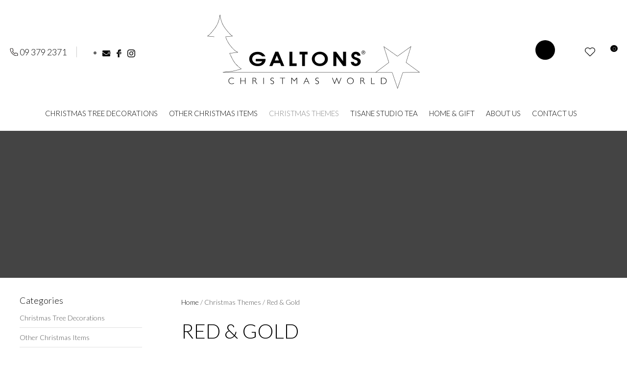

--- FILE ---
content_type: text/html; charset=iso-8859-1
request_url: https://www.galtons.co.nz/shop/Christmas+Themes/Red++Gold/x_cat/01450.html
body_size: 84515
content:
<!DOCTYPE html>
<html lang="en">
<head>







	<title>Red &amp; Gold - Christmas Themes - Galtons Christmas World</title>

	<meta name="description" content="Category Red &amp; Gold" />
	<meta name="keywords" content="Red &amp; Gold" />
	<meta name="robots" content="" />
<link rel="canonical" href="https://www.galtons.co.nz/shop/Christmas+Themes/Red++Gold/x_cat/01450.html" />





	
	

    <meta name="viewport" content="width=device-width, initial-scale=1">


	<!-- BLOCK:Head -->

	

	<style type='text/css'>





  @import "/stylesheet/x_b/chrome/c/YOkIAOaD-t7WxChB6/template/81/template_style.css";
  @import "/stylesheet/x_b/chrome/c/YOkIAOaD-t7WxChB6/page/61/page_style.css";



  
    
    





    
		nav.search-popdown {
	position: fixed;
	top: 0;
	left: 0;
	right: 0;
	z-index: 2002;
	margin: 0 0 auto;
    height: auto;
    max-height: 0;
    overflow-y: hidden;
	transition: all 0.5s ease;
	background: white;
}
body.pop-overlay-searching .search-popdown {
	max-height: 100px;
	padding: 20px 0;
}
.search-popdown form {
	box-sizing: border-box;
	padding: 0 20px;
	width: 100%;
	max-width: 1280px;
	margin: 0 auto;
	-webkit-user-select: none; /* Safari */
	-ms-user-select: none; /* IE 10+ and Edge */
	user-select: none; /* Standard syntax */
	display: grid;
	grid-template-columns: auto 1fr auto;
	align-items: center;
}
.search-popdown form button[type=reset]::before {
	background-position-y: -560px;
	width: 12px;
	height: 12px;
}
.search-popdown input[type=search] {
	font-size: 1.5em;
	line-height: 1.6em;
	border: 0;
	background: none;
	margin: 0;
}

/* buttons */
div .search-popdown form button[type=submit],
div .search-popdown form button[type=reset] {
	margin: 0;
	padding: 0;
	width: 20px;
	height: 20px;
}
.search-popdown button,
.search-popdown input {
	outline: none;
}
.search-area button,
.search-popdown button {
	background: none;
}
.search-area button {
	position: relative;
	width: 20px;
	height: 20px;
	padding: 0;
	margin: 0;
}
.search-area button::before,
.search-popdown button::before {
	content: '';
	display: block;
	width: 20px;
	height: 20px;
	position: absolute;
	right: 0;
	top: 0;
	bottom: 0;
	padding: 0;
	margin: auto 0;
	background: url(https://zdn.nz/site/galtons/images//basic_theme/ui_sprites.svg) no-repeat 0;
}
.search-area button.popup-search::before,
.search-popdown form button[type=submit]::before {
	background-position-y: -200px;
}
.search-popdown form button[type=reset]::before {
	background-position-y: -560px;
	width: 12px;
	height: 12px;
}
		

.component_Navigation_SearchBox3 { margin: 0; margin: 0; padding: 0; }     



	
		




#drop_menu {
        
}

#dropmenu div {
        
        margin:0;
}

#dropmenu span {
        
        margin:0;
}

#drop_menu li{
        display:block;
        cursor:pointer;
        ;
        
        border:none;
        margin:0;
}

#drop_menu img{
        margin:0;
        
}
#drop_menu a{
        margin:0;
        
}


#cmdt_0_0 ul{
        
        display:none;
}
#cmdt_0_0{
        
        border-top:none;
}

#drop_menu ul.dt_lvl0 li div a {
        font-size:1em;
        font-weight: bold;
        
        
}

#drop_menu ul.dt_lvl1 li div a 
 {
        font-size:1em;
        font-weight: normal;
        
        
}





#drop_menu .dt_link, #drop_menu li div a{
        display:block;
        padding-left:14px;
        
}



#drop_menu div.dt_state1 .dt_link{
        background: url('/site/galtons/images/basic_theme/menu_plus.gif') no-repeat center left;
        
}

#drop_menu div.dt_state2 .dt_link{
        background: url('/site/galtons/images/basic_theme/menu_plus.gif') no-repeat center left;
        
}

#drop_menu li div a {
        background: url('/site/galtons/images/basic_theme/menu_plus.gif') no-repeat center left;
        
}

#drop_menu .dt_link a{
        background: none;
        padding-left:0;
        display:inline;
        
}




#drop_menu li div{
        padding:8px;
/*	height: 100%;*/
        margin:0;
        
}
#drop_menu ul{
        margin:0;

        padding:0;
        list-style:none;
        
}




#drop_menu .dt_lvl0 li {
        border-top: solid 1px #fff;
        background: #e5e5e5;
        
}


#drop_menu .dt_lvl1 li {
        border-top: none;
        background: #f3f4f6;
        
}
#drop_menu .dt_lvl2 li {
        border-top: none;
        
}

#drop_menu li a { color: #666; }#drop_menu li a:hover { color: #666; }#drop_menu li a:visited { color: #666;}#drop_menu li a:active { color: #666;}

#drop_menu li.sel li a { color: #666; }

#drop_menu ul.dt_lvl1 li a { color: #666; }#drop_menu ul.dt_lvl1 li a:hover { color: #666; }#drop_menu ul.dt_lvl1 li a:visited { color: #666;}#drop_menu ul.dt_lvl1 li a:active { color: #666;}
#drop_menu li.sel .dt_lvl1 li a { 
        color: #666;
        
}

#drop_menu ul.dt_lvl0 li.sel a, #drop_menu ul.dt_lvl0 ul.dt_lvl1 li.sel a, #drop_menu ul.dt_lvl0 ul.dt_lvl1 ul.dt_lvl2 li.sel a {
        color:#666;
        font-weight:bold;
        
}

#drop_menu ul.dt_lvl0 li.selected li a, #drop_menu ul.dt_lvl0 ul.dt_lvl1 li.selected li a, #drop_menu ul.dt_lvl0 ul.dt_lvl1 ul.dt_lvl2 li.selected li a {
        color:#666;
        font-weight:bold;
}



#drop_menu div.dt_state2 .dt_link a {font-weight:bold;}

#drop_menu li a{
        display:block;
        text-decoration: none;
        
}
#drop_menu li a:hover{
        text-decoration: underline;
        
}

#drop_menu .dt_lvl1 li div{margin-left:15px;	}
#drop_menu .dt_lvl2 li div{margin-left:30px;	}
#drop_menu .dt_lvl3 li div{margin-left:45px;	}

#drop_menu .dt_lvl4 li div { margin-left: 55px;}#drop_menu .dt_lvl5 li div { margin-left: 60px;}#drop_menu .dt_lvl6 li div { margin-left: 65px;}#drop_menu .dt_lvl7 li div { margin-left: 70px;}#drop_menu .dt_lvl8 li div { margin-left: 75px;}#drop_menu .dt_lvl9 li div { margin-left: 80px;}#drop_menu .dt_lvl10 li div { margin-left: 85px;}


#drop_menu .drop_menu_title {
        color:#000000;
        background:#fff;
        font-size:1.2em;
        padding:0;
        	
        border:1px solid #fff; 
}
#drop_menu .drop_menu_title h6 {
        font-size:1.4em;
        /* font-size:0.8em; */
        padding:0;
        margin: 10px 10px 10px 10px;
        
        color:#333;
        font-weight:bold;
        font-family:inherit;
        
}
#drop_menu .drop_menu_title_image {
font-size:1.4em;
font-weight: bold;
        background:#fff;
        padding: 10px 10px 10px 10px;
        
        color:#333;
        border:1px solid #fff; 
}

#drop_menu .cnr_btmleft {display:none;}






#drop_menu ul.dt_lvl1 div.dt_state1 .dt_link {background:transparent;}
#drop_menu ul.dt_lvl1 div.dt_state2 .dt_link {background:transparent;}
#drop_menu ul.dt_lvl1 li div a {background:transparent;}
#drop_menu ul.dt_lvl2 li div a {background:transparent;} 


#drop_menu ul li.selected a {
        color:#666;
        font-weight:bold;
}

#drop_menu ul.dt_lvl0 li.selected li.sel a, #drop_menu ul.dt_lvl0 ul.dt_lvl1  li.selected li.sel a, #drop_menu ul.dt_lvl0 ul.dt_lvl1 ul.dt_lvl2 li.selected li.sel a {
   color:#666;
        font-weight:normal;
}


#drop_menu ul.dt_lvl0 li.sel li a, #drop_menu ul.dt_lvl0 ul.dt_lvl1 li.sel li a, #drop_menu ul.dt_lvl0 ul.dt_lvl1 ul.dt_lvl2 li.sel li a {
        color:#666;
        font-weight:bold;
}


#drop_menu li.selected {
        border-top: solid 1px #fff;
        background: ;
        
}

#drop_menu li.sel {
        border-top: solid 1px #fff;
        background: ;
        
}







		

.component_Navigation_ProductDropMenu { margin: 0; margin: 0;  padding: 0; }     



	
		.browser-support-popup {
	display: block;
	position: fixed;
	top: 0;
	right: 0;
	left: 0;
	bottom: 0;
	width: 0;
	margin: auto;
	overflow: hidden;
	white-space: normal;
	user-select: none;
}
body.pop-overlay-center.pop-overlay-browser-support-popup .browser-support-popup {
	width: 100%;
	max-width: 940px;
	height: 465px;
	margin: auto;
	z-index: 2001;
}

body.pop-overlay-center.pop-overlay-browser-support-popup .overlays .pop-overlay-inner.pop-center {
	width: 100%;
	max-width: 940px;
	height: 580px;
	top: 0;
	bottom: 0;
	left: 0;
	right: 0;
	margin: auto;
	box-shadow: 0px 17px 49px -9px rgba(0,0,0,0.3);
	border: solid 1px #e4e4e4;
	border-radius: 4px;
}
.browser-support-popup h2{
	color: #2d2d2d;
	margin-bottom: 20px;
}
.browser-support-popup p{
	color: #555;
	margin-top: 0;
}
.browser-support-popup .popup-content {
	padding: 50px 130px 80px 130px;
	text-align: left;
}
body.pop-overlay-center.pop-overlay-browser-support-popup .overlays .pop-overlay{
	background: #000;
	opacity: 0.7;
}
.browsers {
	margin-top: 40px;
}
.browser-support-popup .edge,
.browser-support-popup .chrome,
.browser-support-popup .mozilla {
	float: left;
	width: 33%;
}
.browser-support-popup .edge figure,
.browser-support-popup .chrome figure,
.browser-support-popup .mozilla figure {
	width: 70px;
	float: left;
}
.browser-support-popup .edge .browser-text,
.browser-support-popup .chrome .browser-text,
.browser-support-popup .mozilla .browser-text {
	float: left;
	word-wrap: break-word;
	width: 70px;
	margin-left: 12px;
	vertical-align: middle;
	font-size: 18px;
	color: #828282;
	line-height: 1.4;
}
.browser-support-popup .browsers figure > img {
    width: 75px;
    height: 75px;
}

.pop-overlay-browser-support-popup .pop-overlay-inner .close::before {
    width: 26px;
    height: 26px;
    background: url(https://dev1secure.zeald.com/site/neptunes-john-dev/images/basic_theme/ui_sprites.svg) no-repeat 0 -1158px;
    background-size: 60px;
}

.pop-overlay-browser-support-popup .pop-overlay-inner .close {
    width: 26px;
    height: 26px;
	top: 30px;
    right: 30px;
}
		

.component_ContentDisplay_IE11 { margin: 0; margin: 0; padding: 0; }     



	
		.members-area {
	position: relative;
}
.members-area * {
	box-sizing: border-box;
}
.members-area button {
	text-indent: -200px;
	overflow: hidden;
	width: 25px;
	height: 25px;
	background: none;
	border: none;
	padding: 0;
	margin: 0;
}
body div .members-area button:hover {
	background: none !important;
}
.members-area button::before {
	content: "";
	position: absolute;
	top: 3px;
	left: 0;
	right: 0;
	margin: 0 auto;
	display: block;
	width: 17px;
	height: 17px;
	background: url(https://zdn.nz/site/galtons/images//basic_theme/ui_sprites.svg) no-repeat 0px -740px;
}
nav.members-menu {
	position: absolute;
	z-index: 2010;
	background: #fff;
	top: 25px;
	left: -130px;
	width: 250px;
	padding: 0;
    margin-top: 10px;
	height: auto;
	max-height: 0;
	overflow-y: hidden;
	transition: max-height 0.5s ease;
}
nav.members-menu ul {
	margin-bottom: 0;
	list-style-type: none;
	margin: 0;
	padding: 0;
}
nav.members-menu a {
	display: block;
	width: 100%;
    padding: 10px 20px;
	color: #555555;
	user-select: none;
}
nav.members-menu a:hover {
	background: #e4e4e4;
}
nav.members-menu a > * {
    vertical-align: middle;
}
nav.members-menu svg {
	margin-right: 7px;
}
body.members-menu nav.members-menu {
	padding: 10px 0;
	max-height: 120px;
	border-top: solid 3px #000000;
}
.members-area::before {
    content: "";
    position: absolute;
    border: 12px solid transparent;
    border-bottom: 7px solid #000000;
    height: 0;
    bottom: -9px;
	left: 0;
	opacity: 0;
	transition: opacity 0.25s ease;
}
body.members-menu .members-area::before {
	opacity: 1;
}
		

.component_Navigation_MembersMenu { margin: 0; margin: 0; padding: 0; }     



	
		.popup-login {
	display: block;
	position: fixed;
	top: 0;
	right: 0;
	left: 0;
	bottom: 0;
	width: 0;
	margin: auto;
	overflow: hidden;
	white-space: normal;   
	user-select: none;
}
.embeded-login {
	display: block;
	position: relative;
	width: 100%;
	margin: auto;
	white-space: normal;   
	user-select: none;
	max-width: 1280px;
}
.logout.hide,
.my-account.hide,
.btn-log-reg.hide,
.popup-login.popup-hide {
	display: none; 
}
.embeded-login .close-modal {
	display: none;
}
.popup-login.embeded-login > article{
	min-height: 420px;
	padding:80px;
}
.popup-login{
	display: -ms-grid; 
	display: grid;
	-ms-grid-columns:1fr 1fr;
	grid-template-columns: 1fr 1fr;
}
body.pop-overlay-center.pop-overlay-popup-login .popup-login {
	width: 100%;
	max-width: 840px;
	height: 540px;
	margin: auto;
	z-index: 2001;
}
body.pop-overlay-center.pop-overlay-popup-login .overlays .pop-overlay-inner.pop-center {
	width: 100%;
	max-width: 840px;
	height: 540px;
	top: 0;
	bottom: 0;
	left: 0;
	right: 0;
	margin: auto;
	box-shadow: 0px 17px 49px -9px rgba(0,0,0,0.3);
	border: solid 1px #e4e4e4;
}
body.pop-overlay-center .overlays .pop-overlay {
	background: #fff;
	opacity: 0.9;
}
body.pop-overlay-center .popup-login > article{
	min-height: 420px;
	padding:60px;
}
.left-side {
	-ms-grid-column: 1;
	grid-column: 1;
	background-color: #eee;
}
article.left-side > ul {
	margin: 0;
}
.right-side {
	-ms-grid-column: 2;
	grid-column: 2;
}
body.pop-overlay-center .popup-login .close-modal {
	position: absolute;
	top: 0px;
	right: 0px;
	display: block;
	text-indent: -100vw;
	overflow: hidden;
	width: 30px;
	height: 30px;
	padding: 0;
	background: none;
	z-index: 3000;
}
.register-btn,
.process-login {
	margin-top: 10px;
	margin-bottom: 20px;
	width: 100%;
}
.validate aside.help.error {
	margin-top: -13px;
	position: relative;
	font-size: 13px;
	font-weight: normal;
	text-align: left;
	line-height: 1.5;
}
.register.failed .form-error {
	display: block;
}
fieldset.register.validate.failed {
	position: relative;
	display: block;
}
.register .form-error,
.login-account .login-form .form-error {
	display: none;
	margin-top: -25px;
	position: relative;
	width: 100%;
	text-align: left;
	font-size: 13px;
	color: red;
	line-height: 1.5;
}
.top-links .login-form .form-error {
	padding-top: 2px;
}
.login-account .login-form.validate.failed .form-error,
.login-account .login-form.validation-failed .form-error {
	display: block;
}
.register h3,
.login-account .login-form h3 {
	margin-bottom: 20px;
	text-align: left;
}
header.popup-login a,
header.popup-login label {
   display: block;
   width: 100%;
   text-align: left;
   margin: 0px;
   padding: 0px;
   line-height: 1.5;
}
article.left-side ul li {
	text-align: left;
}
.hide-container {
	display: none;
}
.component_Membership_LostPassword .error {
	padding-top:15px;
}

.component_Membership_LostPassword table {
	border-collapse:separate;
	border-spacing:0 14px;
}

form.register.validate.failed input,
header.popup-login .validate.validation-failed input.error {
	border: solid 1px #ff5023;
}
.docwrap .ym-wrapper .component_Membership_Login2 {
	padding: 0px;
}
.login-tab-menu {
	display:none;
}
.popup-login.embeded-login .register .form-error, 
.popup-login.embeded-login .login-account .login-form .form-error {
	margin-top: -25px;
}
.login button.link {
	background: none;
	color: #000000;
	text-transform: unset;
	padding: unset;
	margin-left: 8px;
}
.error {
	font-weight: normal;
}
a.account {
	text-decoration: underline;
	margin-bottom:40px;
}
.my-account {
	padding: 40px 0;
}
.account-menu {
	display: grid;
	grid-template-columns: 150px;
}
.login-2 .notice {
	display: none;
}
.login-2 .notice.embedded {
	display: block;
}
@media screen and (max-width: 740px){
	body.pop-overlay-center .popup-login > article,
	.popup-login.embeded-login > article {
		padding: 20px;
	}
	.docwrap .ym-wrapper .component_Membership_Login2 {
		padding: 0px;
	}
	
	/* turn into tabs rules */
	nav.login-tab-menu {
		display: -ms-grid;
		display: grid;
		-ms-grid-columns:1fr 1fr;
		grid-template-columns: 1fr 1fr;
		height: 70px;
	}
	nav.login-tab-menu a {
		place-self: center;
		text-align: center;
		padding: 20px 0;
		font-weight: 500;
		font-size: 20px;
	}
	header#popup-wrapper .left-side {
		display: none;
		-ms-grid-column: auto;
		grid-column: auto;
	}
	article.right-side {
		-ms-grid-column: auto;
		grid-column: auto;
	}
	.popup-login {
		-ms-grid-columns: auto;
		grid-template-columns: auto;
	}
	header#popup-wrapper.register .right-side {
		display: none;
	}
	header#popup-wrapper.register .left-side {
		display: block;
		background-color: #fff;
	}
	header#popup-wrapper nav.login-tab-menu a.login-tab,
	header#popup-wrapper.register nav.login-tab-menu a.new-customer-menu {
		background-color: #fff;
	}
	header#popup-wrapper.register nav.login-tab-menu a.login-menu,
	header#popup-wrapper nav.login-tab-menu a.new-customer-menu {
		background-color: #eee;
	}
	header#popup-wrapper h3 {
		display: none;
	}
	.popup-login.embeded-login .register .form-error,
	.popup-login.embeded-login .login-account .login-form .form-error {
		margin-top: 0;
	}
}
@media screen and (max-width: 675px){
	body.pop-overlay-center .popup-login > article {
		padding: 20px;
	}
	.popup-login.embeded-login > article {
		padding: 40px 20px;
	}
}
		

.component_Membership_Login2 { margin: 0; margin: 0; padding: 0; }     



	
		/* Shopping Cart Icon */
#mini-cart {
	position: relative;
	cursor: pointer;
}
#mini-cart .shopping-cart {
	position: relative;
	display: inline-block;
	width: 25px;
	height: 22px;
	overflow: hidden;
	padding: 0;
	border: none;
}
#mini-cart .shopping-cart::before {
	content: '';
	position: absolute;
	top: 0;
	left: 0;
	right: 0;
	margin: auto;
	display: block;
	width: 25px;
	height: 22px;
	background: url(https://zdn.nz/site/galtons/images/basic_theme/ui_sprites.svg) no-repeat 0 -300px;
}
#mini-cart .c-count {
  display: inline-block;
  color: #F8F8F8;
  font-size: 10px;
  font-weight: 500;
  text-align: center;
  border-radius: 50%;
  width: 15px;
  background: #000000;
  line-height: 14px;
  position: absolute;
  top: 0px;
  left: 18px;
  z-index: 10;
}
body.pop-overlay-right.pop-overlay-cart .overlays .pop-overlay-inner.pop-right {
	left: unset;
	right: 0;
	width: 420px;
	max-width: 90vw;
}
body.pop-overlay-cart .pop-overlay-inner.pop-right .close {
	display: none;
}

/**/
.popup-cart {
	display: block;
	position: fixed;
	top: 0;
	right: 0;
	width: 0;
	overflow: hidden;
	transition: width 0.3s ease;
	white-space: normal;
}
body.pop-overlay-cart .popup-cart {
	width: 420px;
	max-width: 90vw;
	z-index: 2001;
	box-sizing: border-box;
	padding: 20px;
	text-align: left;
	transition: width 0.3s ease;
	height: 100%;
	display: grid;
	grid-template-rows: auto 1fr auto;
}
.popup-cart button.close {
	opacity: 0;
	color: #555;
	font-size: 17px;
	font-weight: 500;
	top: 20px;
	right: 20px;
	width: auto;
	text-transform: capitalize;
	padding: 0 20px 0 0;
	background: none;
	text-shadow: none;
	float: none;
	position: absolute;
	transition: opacity 1s ease;
}
body.pop-overlay-cart .popup-cart button.close {
	opacity: 1;
	transition: opacity 1s ease;
}
.popup-cart button.close::before {
	content: '';
	display: block;
	width: 12px;
	height: 12px;
	position: absolute;
	top: 0;
	bottom: 0;
	right: 0;
	margin: auto 0;
	background: url('https://zdn.nz/site/galtons/images//basic_theme/ui_sprites.svg') no-repeat 0 -560px;
}
.popup-cart h3,
.popup-cart h4,
.popup-cart h5 {
	font-weight: 500;
	font-family: 'Lato', sans-serif;
	text-transform: uppercase;
}
.popup-cart header h3 {
	font-size: 20px;
	margin-bottom: 20px;
}
.popup-cart h5 {
	font-size: 17px;
}
.popup-cart #popup-cart-content {
	display: grid;
	grid-template-rows: 1fr auto;
}
.popup-cart #popup-cart-content .loading-spinner {
	display: none;
}
.popup-cart #popup-cart-content.loading .loading-spinner {
	display: block;
	width: 70px;
	height: 70px;
	top: 100px;
	bottom: unset;
	border-color: #999;
	border-top-color: #fff;
}
.popup-cart .cart-items {
	position: relative;
}
.popup-cart .cart-items > div {
	position: absolute;
	width: 100%;
	height: 100%;
	top: 0;
	left: 0;
	overflow: auto;
}
.popup-cart .cart-row {
	position: relative;
	border-bottom: solid 1px #ccc;
	padding: 0 0 20px 120px;
	margin-bottom: 20px;
	min-height: 120px;
	color: #999;
}
.popup-cart p,
.popup-cart label {
	display: block;
	margin: 10px 0;
	line-height: 1.4em;
	color: #999;
}
.popup-cart .cart-row:last-of-type {
	border-bottom: none;
	margin-bottom: 0;
}
.popup-cart .cart-row p:last-of-type {
	margin-bottom: 0;
}
.popup-cart .cart-row mark {
	color: #000000;
	font-weight: 500;
}
.popup-cart .cart-row mark.frequency-price {
	color: #4F4F4F;
}

/*  */
.popup-cart .cart-row .sku {
	display: none;
}
.popup-cart .thumb {
	position: absolute;
	left: 0;
	top: 0;
	right: 0;
	bottom: 0;
	text-align: center;
	width: 100px;
	height: 100px;
	display: grid;
	overflow: hidden;
}
.popup-cart .thumb img {
	width: 100px;
	height: 100px;
	max-width: 100% !important;
	max-height: 100% !important;
	object-fit: cover;
	margin: auto;
}
.popup-cart .product-title,
.popup-cart .product-title a {
	font: 17px 'Lato', sans-serif;
	color: #000;
	text-decoration: none;
	white-space: normal;
}
.popup-cart .product-title {
	padding-right: 20px;
}
.popup-cart button.delete-item {
	position: absolute;
	top: 4px;
	right: 0;
	overflow: hidden;
	text-indent: -100vw;
	padding: 0;
	margin: 0;
	width: 12px;
	height: 12px;
	background: url('https://zdn.nz/site/galtons/images//basic_theme/ui_sprites.svg') no-repeat 0 -560px;
	transform: scale(0.85);
}
.popup-cart .popup-subtotals > div,
.popup-cart .popup-total {
	position: relative;
	border-top: solid 1px #ccc;
	margin-top: 20px;
	padding-top: 20px;
}
.popup-cart .popup-total {
	padding-bottom: 20px;
}
.popup-cart .popup-total .including {
	display: none;
}
.popup-cart .popup-subtotals > div h5,
.popup-cart .popup-total h5 {
	line-height: 1em;
	margin: 0;
}
.popup-cart .monthly-total,
.popup-cart .popup-subtotals > div h5 + p,
.popup-cart .popup-total h5 + p {
	position: absolute;
	top: 20px;
	right: 0;
	margin: 0;
	color: #000000;
	font-weight: 500;
}
.popup-cart .monthly-total-label {
	margin-top: 8px;
	font-size: 14px;
	color: #999999;
}
.popup-cart .monthly-total {
	top: 46px;
	color: #999999;
	font-size: 14px;
}
.popup-cart .cart-row mark.tag {
	color: #fff;
}
.popup-cart .subscription.cart-row {
	min-height: 135px;
}
.popup-cart .tag {
	position: absolute;
	left: 0;
	top: 104px;
	background: #4f4f4f;
	text-transform: uppercase;
	font-size: 14px;
	font-weight: bold;
	width: 50px;
	border-radius: 50px;
	-webkit-border-radius: 50px;
	-moz-border-radius: 50px;
	text-align: center;
	padding: 0;
	font-weight: 700;
	font-size: 10px;
}
.popup-cart .tag.long {
	width: auto;
	max-width: calc(100% - 64px);
	padding: 0 10px;
	border-radius: 20px;
	-webkit-border-radius: 20px;
	-moz-border-radius: 20px;
}
.popup-cart .country,
.popup-cart .region {
	display: grid;
	grid-template-columns: auto 1fr;
	grid-gap: 30px;
	align-items: center;
	margin: 15px 0;
	text-align: right;
}
.popup-cart .country label,
.popup-cart .region label {
	margin: 0;
}
.popup-cart .country select,
.popup-cart .region select {
	display: block;
	width: 100%;
	margin: 0;
	justify-self: end;
}
.popup-cart .country-region.has-region {
	display: flex;
	gap: 10px;
	margin-top: 10px;
	margin-bottom: 10px;
}
.popup-cart .country-region.has-region .country {
	display: block;
	grid-template-columns: unset;
	grid-gap: unset;
	align-items: unset;
	margin: 0;
	text-align: left;
}
.popup-cart .country-region.has-region .postcode input {
	font-size: initial;
	max-width: 100px;
}
.popup-cart .country-region.has-region .postcode input.error {
	border: solid 1px #ff5023;
}
.popup-cart .country-region.has-region .country select,
.popup-cart .country-region.has-region .postcode input {
	margin-top: 6px;
	height: 50px;
	line-height: unset;
}
.popup-cart .post-code-message.empty .empty-post-code,
.popup-cart .post-code-message.valid .valid-post-code,
.popup-cart .post-code-message.invalid .invalid-post-code {
	display: block;
}
.popup-cart .post-code-message.empty .valid-post-code,
.popup-cart .post-code-message.empty .invalid-post-code,
.popup-cart .post-code-message.valid .empty-post-code,
.popup-cart .post-code-message.valid .invalid-post-code,
.popup-cart .post-code-message.invalid .empty-post-code,
.popup-cart .post-code-message.invalid .valid-post-code {
	display: none;
}
.popup-cart .post-code-message {
	margin-bottom: 4px;
}
.popup-cart .post-code-message > span {
	color: #979797;
	font-size: 14px;
	line-height: 120%;
}
.popup-cart .post-code-message .invalid-post-code {
	color: red;
}
.popup-cart .shipping-select.invalid .radio-inline {
	color: #CCCCCC;
}
.popup-cart .shipping-select.invalid .radio-inline input {
	border: 1px solid #CCCCCC;
}

.popup-cart .country-region.has-region label {
	margin: 0;
}
.popup-cart .shipping-select {
	padding-left: 6px;
}
.popup-cart .shipping-select label {
	margin: 0;
	line-height: 29px;
}
.popup-cart .shipping-message {
	color: red;
	border-top: 1px solid lightgray;
	margin-top: 12px;
	margin-bottom: 12px;
	padding-top: 5px;
}
.popup-cart .total .grand-total {
	top: 16px;
	font-size: 20px;
}
.popup-cart footer {
	text-align: center;
}
.popup-cart a.checkout {
	display: block;
	width: 100%;
	font-weight: 500;
}
.popup-cart footer a.cart {
	display: block;
	margin: 10px 0;
	text-transform: uppercase;
}
.popup-cart .footer-copy {
	margin: 0;
	padding: 30px 0;
	background: #ddd;
	color: #555;
}
.popup-cart .cart-empty {
	text-align: center;
}
.popup-cart .cart-empty img {
	width: 150px;
	max-width: 80%;
	margin: 50px 0 30px;
}

/* delivery label */
#popup-cart-content .delivery h5 {
	word-break: break-word;
	width: 300px;
	line-height: 1.5;
}
#popup-cart-content .delivery h5 > span {
	text-transform: capitalize;
}
#popup-cart-content .delivery .delivery-cost {
	display: grid;
	grid-template-columns: 1fr auto;
	align-items: center;
}
#popup-cart-content .delivery .delivery-cost p {
	position: unset;
}

#popup-cart-content figure.no-popup-image:before {
	margin: auto;
	display: block;
	width: 50px;
	height: 50px;
	background: url(https://zdn.nz/site/galtons/images/basic_theme/ui_sprites.svg) no-repeat 0 -840px;
	transform: scale(2);
	transition: .3s ease;
	content: '';
	position: relative;
	top: 52px;
	right: -21px;
}

#popup-cart-content figure.no-popup-image {
	background: #f4f4f4;
}

#popup-cart-content .item-extra {
	display: block;
}
#popup-cart-content .item-extra > label {
	margin-top: 0;
	margin-bottom: 0;
	text-transform: capitalize;
}
#popup-cart-content .item-extra > * {
	display: inline;
}

@media only screen and (max-width: 480px) {
	body.pop-overlay-right.pop-overlay-cart .overlays .pop-overlay-inner.pop-right,
	body.pop-overlay-cart .popup-cart {
		max-width: 96vw;
	}
	.popup-cart .thumb {
		width: 70px;
		height: 70px;
	}
	.popup-cart .cart-row {
		padding-left: 90px;
	}
	.popup-cart .tag {
		top: 77px;
		font-size: 8px;
		font-weight: 400;
	}
	.popup-cart .subscription.cart-row {
		min-height: 120px;
	}
}

@media only screen and (max-width: 350px) {
	body.pop-overlay-cart .pop-overlay-inner.pop-right,
	body.pop-overlay-cart .popup-cart {
		width: 100vw;
		max-width: 100vw;
	}
	.popup-cart .thumb {
		width: 70px;
		height: 70px;
	}
	.popup-cart .cart-row {
		padding-left: 90px;
	}
}

/* if the screen is short, we need to rearrange how it scrolls */
@media only screen and (max-height: 800px) {


	body.pop-overlay-cart .popup-cart {
		overflow: auto;
		margin-top: 0;
		padding-top: 0;
		height: 100%;
		box-sizing: border-box;
	}

	.popup-cart button.close {
		right: -15px;
		top: 10px;
	}

	.popup-cart footer {
		padding-bottom: 135px;
	}


	.checkOut-btn {
		width: 0;
		background: #fff;
		padding: 0px 0px 24px 0;
		position: fixed;
		bottom: 0;
		-webkit-transition: width 0.3s ease;
		transition: width 0.3s ease;
	}

	.pop-overlay-cart .popup-cart > header {
		position: -webkit-sticky;
		position: sticky;
		right: 0;
		top: 0;
		width: 100%;
		max-width: 90vw;
		padding: 10px 0;
		box-sizing: border-box;
		z-index: 1;
		background: #fff;
	}
	.popup-cart > header h3 {
		margin: 0px;
	}
	.popup-cart .popup-total {
		position: fixed;
		opacity: 0;
		bottom: 75px;
		right: 0;
		width: 420px;
		max-width: 90vw;
		margin: 0;
		padding: 20px;
		box-sizing: border-box;
		border-top: none;
		transition: opacity 1s ease;
	}
	.pop-overlay-cart .popup-cart .popup-total {
		border-top: solid 1px #ccc;
		opacity: 1;
		transition: opacity 1s ease;
		background: #fff;

	}
	.popup-cart .popup-total .including {
		display: inline;
		text-transform: none;
	}
	.popup-cart .popup-total h5 + p {
		top: 20px;
		right: 20px;
		line-height: 16px;
	}
	.popup-cart .popup-next a.checkout {
		width: 380px;
		max-width: calc(90vw - 40px);

	}
	.popup-cart .popup-next a.cart {
		background: #eee;
	}

	/* make the cart items not scroll individually (instead scroll whole area) */
	.popup-cart .cart-items > div {
		position: static;
		width: 100%;
		height: 100%;
		top: unset;
		left: unset;
		overflow: unset;
	}
}
@media only screen and (max-width: 540px) {
	.pop-overlay-cart .site-header .top-links {
		z-index: 2002;
	}
	.pop-overlay-cart .site-header .top-links #mini-cart {
		display: none;
	}
}
@media only screen and (max-width: 730px) and (max-height: 800px) {
	.popup-cart .monthly-total {
		right: 20px;
	}
	#popup-cart-content .delivery .delivery-cost p {
		position: absolute;
	}
	body.pop-overlay-right.pop-overlay-cart .checkOut-btn {
		width: 380px;
		-webkit-transition: width 0.3s ease;
		transition: width 0.3s ease;
	}
}
@media only screen and (max-width: 480px) and (max-height: 800px) {
	body.pop-overlay-cart .popup-cart > header,
	.popup-cart .popup-total {
		max-width: 96vw;
	}
	.popup-cart .popup-next a.checkout {
		max-width: calc(96vw - 40px);
	}
}
@media only screen and (max-width: 350px) and (max-height: 800px) {
	body.pop-overlay-cart .popup-cart > header,
	.popup-cart .popup-total {
		max-width: 96vw;
	}
	.popup-cart .popup-next a.checkout {
		max-width: calc(100vw - 40px);
	}
	body.pop-overlay-right.pop-overlay-cart .checkOut-btn {
		right: 20px;
	}
}


		

.component_OrderProcess_PopupCart { margin: 0; margin: 0;  padding: 0; }   div.mini_cart .checkbut , div.mini_cart .topcart_items {display:none;}
div.mini_cart .cart_text_size {font-weight: normal;text-decoration:none;}
  



	
		article.form-grp {
	display: -ms-grid;
	display: grid;
	-ms-grid-columns: 1fr 1fr;
	grid-template-columns: 1fr 1fr;
	grid-column-gap: 30px;
}
.question .form-input > textarea {
	height: 149px !important;
}

.question .form-input.captcha {
	display: grid;
	grid-template-columns: auto 1fr;
	align-items: center;
	margin-bottom: 20px;
}
.question .form-input.captcha .antispam_text {
	grid-row: 1;
	grid-column: 2;
	line-height: 140%;
	margin-left: -8px;
	text-align: left;
}
.question .form-input.captcha .control-wrap {
	grid-row: 1;
	grid-column: 1;
	align-self: center;
	display: grid;
	grid-template-columns: auto auto;
}
.question .form-input.captcha input[name=antispam] {
	margin-bottom: 0;
	border-radius: 5px 0 0 5px;
	height: 100%;
	width: 110px;
	background: #FFF;
	margin-top: 0;
}
.question .form-input.captcha .control-image {
	display: inline-block;
	margin-left: -5px;
	border-radius: 0 5px 5px 0;
	padding-left: 7px;
	height: 100%;
	width: calc(100% - 23px);
	background: #CCCCCC;
	overflow: hidden;
}
.question .captcha .control-image img {
	width: auto;
	max-width: unset;
	position: relative;
	top: 13%;
}
.question h2 {
	text-transform: uppercase;
	margin-bottom: 20px;
}
.enquiry-form aside.help.error {
	position: relative;
	font-size: 13px;
	font-weight: 500;
	margin-top: -16px;
	padding: 0px;
}
.captcha-error {
	display:none;
}
#captcha-error {
	margin-top: -18px;
	position: absolute;
}
.question .message,
.question.submitted #enquiry-form {
	display: none;
}
.question #enquiry-form,
.question.submitted .message {
	display: block;
}
.hide {
	display: none;
}
section.question {
	min-height: 350px;
}
article.form-input.captcha img {
	vertical-align: unset;
}
section.question h1 {
	padding-bottom: 20px;
}
.accordion article {
	margin-bottom: 0;
}
.accordion h1 {
	font: inherit;
	font-weight: 590;
	margin: .67em 0;
	font-size:18px;
}
.error {
    font-weight: unset;
}

#enquiry-form input.error {
	border: 1px solid red;
}

/* modal question rules */
.question-popup {
	display: block;
	position: fixed;
	top: 0;
	right: 0;
	left: 0;
	bottom: 0;
	width: 0;
	margin: auto;
	overflow: hidden;
	white-space: normal;
	user-select: none;
}

body.pop-overlay-center.pop-overlay-popup-question .question-popup {
	width: 100%;
	max-width: 600px;
	height: 515px;
	margin: auto;
	z-index: 2001;
}
body.pop-overlay-center.pop-overlay-popup-question .overlays .pop-overlay-inner.pop-center {
	width: 100%;
	max-width: 670px;
	height: 600px;
	top: 0;
	bottom: 0;
	left: 0;
	right: 0;
	margin: auto;
	box-shadow: 0px 17px 49px -9px rgba(0,0,0,0.3);
	border: solid 1px #e4e4e4;
}

body.pop-overlay-center .overlays .pop-overlay {
	background: #fff;
	opacity: 0.9;
}

@media screen and (max-width: 640px) {
	body.pop-overlay-center.pop-overlay-popup-question .overlays .pop-overlay-inner.pop-center {
		max-width: 100%;
		height: 70%;
	}
	body.pop-overlay-center.pop-overlay-popup-question .question-popup {
		padding: 0 20px;
		height: 64%;
		max-width: 85%;
	}
	.question-popup {
		top: 0;
	}

}

@media screen and (max-width: 520px) {
	article.form-grp {
		-ms-grid-columns: auto;
		grid-template-columns: auto;
	}

	body.pop-overlay-center.pop-overlay-popup-question .overlays .pop-overlay-inner.pop-center {
		max-width: 100%;
		height: auto;
	}

	body.pop-overlay-center.pop-overlay-popup-question .question-popup {
		padding: 0 20px;
		height: auto;
		max-width: 93%;
	}

	.question-popup {
		top: 25px;
	}
}

		

.component_ProductDisplay_Enquiry { margin: 0; margin: 0; padding: 0; }     



	
		.hamburger {
	display: none;
}
.hamburger-menu {
	position: fixed;
	left: 0;
	top: 0;
	width: 0;
	height: 100vh;
	margin: 0;
	padding: 0;
	transition: width 0.3s ease;
	overflow-x: hidden;
	overflow-y: auto;
	background: #ddd;
}
.hamburger-menu ul {
	width: 90vw;
	margin: 0;
	padding: 0;
	list-style: none;
}
.hamburger-menu ul li {
	display: block;
	width: 100%;
	text-align: left;
	padding: 0;
	margin: 0;
}
.hamburger-menu ul li.tab {
	background: #fff;
}
.hamburger-menu ul li.tab:not(:first-child) {
	border-bottom: solid 1px #ccc;
}
.hamburger-menu ul li a {
	display: block;
	width: 100%;
	padding: 15px;
}
.hamburger-menu .dropped > a {
	padding-bottom: 5px;
}
.hamburger-menu .dropped .ct_dropdown a {
	padding-top: 10px;
	padding-bottom: 10px;
}
.hamburger-menu .dropped > .ct_dropdown li:last-of-type a {
	padding-bottom: 15px;
}
.hamburger-menu .dropped .ct_dropdown_children li a {
	padding-left: 35px;
}
.hamburger-menu .ct_dropdown_children .more {
	text-align: left;
}

.hamburger-menu ul li:hover,
.hamburger-menu ul li:active,
.hamburger-menu ul li:focus,
.hamburger-menu ul li.tab.dropped {
	background: #f4f4f4;
}
.hamburger-menu .dropped .ct_dropdown_subcat:hover,
.hamburger-menu .dropped .ct_dropdown_subcat:active,
.hamburger-menu .dropped .ct_dropdown_subcat:focus,
.hamburger-menu .dropped .ct_dropdown > a:hover,
.hamburger-menu .dropped .ct_dropdown > a:active,
.hamburger-menu .dropped .ct_dropdown > a:focus,
.hamburger-menu .dropped .ct_dropdown_children > li:hover,
.hamburger-menu .dropped .ct_dropdown_children > li:active,
.hamburger-menu .dropped .ct_dropdown_children > li:focus {
	background: #eee;
}
.hamburger-menu .ct_dropdown .cat.dropped {
	background: #ddd;
}
.hamburger-menu .ct_dropdown_subcat li> a:hover,
.hamburger-menu .ct_dropdown_subcat h3 > a:hover {
	color: unset !important;
}

/* old search */
.hamburger-menu .search-form input[type=search] {
	border: none;
	background: #eee;
	padding: 20px 15px;
}
.hamburger-menu .search-form button {
	padding-left: 22px;
	transform: scale(0.9);
}
.hamburger-menu .search-form button::before {
	right: 20px;
}
.hamburger-menu .search-form input:not(:placeholder-shown) ~ button[type=submit] {
	padding: 0 54px 0 23px;
}

/* new search */
.hamburger-menu nav.search-popdown {
	position: static;
	max-height: unset;
	background: #f4f4f4;
	border-bottom: solid 1px #eee;
}
.hamburger-menu nav.search-popdown button[type=submit] {
	padding: 0;
	width: 20px;
}

.hamburger-menu .favourites-link,
.hamburger-menu .login-link {
	position: relative;
	text-indent: 26px;
}
.hamburger-menu .favourites-link::before,
.hamburger-menu .login-link::before {
	content: '';
	display: block;
	width: 19px;
	height: 16px;
	background: url(https://zdn.nz/site/galtons/images/basic_theme/ui_sprites.svg) no-repeat 0 -440px;
	position: absolute;
	left: 15px;
	top: 0;
	bottom: 0;
	margin: auto 0;
}
.hamburger-menu .login-link::before {
	width: 29px;
	height: 29px;
	transform: scale(.7);
	left: 9px;
	background: url(https://zdn.nz/site/galtons/images/basic_theme/ui_sprites.svg) no-repeat 0 -740px;
}
.hamburger-menu ul li .ct_dropdown,
.hamburger-menu .ct_dropdown .ct_dropdown_subcat,
.hamburger-menu .ct_dropdown h3.cat,
.hamburger-menu .ct_dropdown h3.content,
.hamburger-menu .ct_dropdown h3 {
	position: relative;
	width: 100%;
	border: none;
	background: none;
	box-shadow: none;
	padding: 0;
	margin: 0;
}
.hamburger-menu ul li .ct_dropdown {
	display: none;
}
.hamburger-menu .ct_dropdown_children {
	overflow: hidden;
}
.hamburger-menu .ct_has_dropdown.dropped .ct_dropdown {
	display: block;
}
.hamburger-menu .ct_has_dropdown.dropped .ct_hide {
	left: unset !important;
	top: unset !important;
}
.hamburger-menu .ct_dropdown_subcat .cat.dropped .ct_dropdown_children {
	height: auto !important;
}
.hamburger button {
	width: 24px;
	height: 21px;
	background: url(https://zdn.nz/site/galtons/images//basic_theme/ui_sprites.svg) no-repeat 0 -250px;
	overflow: hidden;
	text-indent: -100vw;
	padding: 0;
}

/* drop down indicator */
.hamburger-menu .ct_has_dropdown > a:first-child::after,
.hamburger-menu .cat.has-children > a:first-child::after {
	content: '';
	display: inline-block;
	width: 11px;
	height: 6px;
	top: 0;
	bottom: 0;
	margin: auto 0 auto 7px;
	background: url(https://zdn.nz/site/galtons/images/basic_theme/ui_sprites.svg) no-repeat 0 -50px;
}

/* display the navigation on popup */
.pop-overlay-hamburger .hamburger-menu {
	display: block;
	z-index: 2002;
	width: 90vw;
	transition: width 0.3s ease;
}
.pop-overlay-hamburger #pop-overlay-inner .close {
	display: none;
}

/* collapse nav into hamburger menu for mobile */
/* @TODO: This will also need to apply if the hamburger menu is showing - or auto close menu if gets larger? or just hide menu if it gets larger & menu is open - this cannot happen in a real situation */
@media screen and (max-width:540px) {
	.hamburger {
		display: block;
	}
	.content_tabs,
	.site-header .search-area {
		display: none !important;
	}
}
		

.component_Navigation_Hamburger { margin: 0; margin: 0; padding: 0; }     



	
		
		

.component_OrderProcess_PopupCartIcon { margin: 0; margin: 0; padding: 0; }     



	
  



		
	</style>
	<script language="javascript" type="text/javascript">var doonload=false;</script>
  <script src="https://www.galtons.co.nz/process/x_g/YOkIAOaD%2dB8sRAZC6/mv_display/zest_controller.js" type="text/javascript" language="javascript" ></script>

	<script src="https://cdnjs.cloudflare.com/ajax/libs/prototype/1.7.0.0/prototype.js" language="javascript" type="text/javascript"></script>
<script language="javascript" type="text/javascript">//<![CDATA[

	// remote scripting library
// (c) copyright 2005 modernmethod, inc
// (c) copyright 2006 Zeald.com
var rs_debug_mode = 0;
var rs_obj = false;
var rs_callback = false;
var rs_is_activex = false;
AJAX_LOADING = '<img style="vertical-align:middle; margin: 5px;" src="/interchange-5/en_US/throbber.gif" class="throbber"><em>Loading</em>';
function rs_debug(text) {
	if (rs_debug_mode)
		alert("RSD: " + text)
}

function rs_result_wrapper(x, callback) {
	if (x.readyState != 4) { return; }
	var status;
	var data;
    var error;
	status = x.responseText.charAt(0);
	data = x.responseText.substring(2);
	if (status == "-") {
        alert("Error: " + callback_n);
        error = 1;
    }
    else if (status != "+") data = x.responseText;
	if (!error)   {
		try {
			callback(data);
		}
	    catch(e) {
	    }
	}
	if (typeof(GoogleTools) != 'undefined' ) {
		window.setTimeout(function() {
   			GoogleTools.fixLinks();
		},300);
	}
}

function rs_init_object(method, url, args, url_args, a, callback) {
	rs_debug("rs_init_object() called..")
	var i, x, n;
	if ( a.length == 1 && a[0].constructor.toString().indexOf('Array') != -1 ) {
		a = a[0];
	}
	for (i = 0; i < a.length; i++) { args += "&rsargs=" + escape(a[i]); }
   // count args; build URL
   url = url.replace( /[\\+]/g, '%2B'); // fix the unescaped plus signs
   args = args.replace( /[\\+]/g, '%2B'); // fix the unescaped plus signs
   url_args = url_args.replace( /[\\+]/g, '%2B'); // fix the unescaped plus signs
	if ( method != 'POST' ) {
		var joiner = ( url.indexOf( '?') == -1 ) ? '?' : '&';
			url += joiner + args;
			args = null;
		}
		if ( url_args ) {
			var joiner = (url.indexOf( '?') == -1 ) ? '?' : '&';
			url += joiner + url_args;
			url_args = null;
		}
	if ( x ) rs_is_activex = true;
	if(!x && typeof XMLHttpRequest != "undefined") 	x = new XMLHttpRequest();
	if(!x) {
		try {
			x = new ActiveXObject("Msxml2.XMLHTTP");
		} catch (e) {
			try {
				x = new ActiveXObject("Microsoft.XMLHTTP");
			} catch (oc) {
				x = null;
			}
		}
	}
	if (!x) {
        x = new ifXMLHttpRequest();
    }
    if (!x) {
		rs_debug("Could not create connection object.");
    }
	x.open( method, url, ( !rs_is_activex || method != 'POST' ) );
	if ( method == 'POST' ) x.setRequestHeader( 'Content-Type', 'application/x-www-form-urlencoded' );
	x.onreadystatechange = function() {
		       rs_result_wrapper(x, callback);
	}
	x.send( args );
	return x;
}

/*
coded by Kae - http://verens.com/
use this code as you wish, but retain this notice

largely rewritten by Brent Kelly (http://www.zeald.com) - 15 June, 2006

*/

var kXHR_instances=0;
var kXHR_objs=[];
function ifXMLHttpRequest() {

    var i=0;
    var url='';
    var responseText='';

    this.onreadystatechange = function() {

        return false;

    }

    this.open = function( method, url ) {

		// id number of this request
		this.i=++kXHR_instances;

		if ( method.toUpperCase() != 'POST' ) method = 'GET';

		// if there are arguements, split the arguements off
		var parts;
		var args = '';
		if ( url.indexOf( '?' ) != -1 ) {

			var parts = url.split( '?' );
			url = parts[0];
			args = parts[1];

		}

		// lets try and determine a url for mv_display - default to about:blank but this throws IE security warning
		// assumes a standard ZES url https://secure.zeald.com/zeald/process or /zeald/process or http://www.zeald.com/process
		var frame_url = 'about:blank';
		if ( url.indexOf( 'process' ) != -1 ) frame_url = url + '?mv_display=ajax_blank';
		var matches = url.match( /(https?:\/\/[^\/]*\/([^\/]*\/)?)/ );
		if ( !matches ) matches = url.match( /(\/?[^\/]*\/)/ );
		if ( matches && matches[0] ) frame_url = matches[0] + 'blank.html';

		// create an invisible iframe loading the blank page (stop IE security warning)
		this.div = document.createElement( 'div' );
		this.div.innerHTML = '<iframe style="width:0px;height:0px;" name="kXHR_iframe_' + this.i + '" type="text/plain" src="' + frame_url + '"></iframe>';
		document.body.appendChild( this.div );

		// store a reference to the iframe for future use
		this.iframe = document.getElementById( 'kXHR_iframe_' + this.i );

		// now create a form that is ready to submit to the iframe
		this.form = document.createElement( 'form' );
		this.form.target = 'kXHR_iframe_' + this.i;
		this.form.action = url;
		this.form.method = method;

		// store any arguements as hidden inputs on the form
		if ( args ) this.appendFormElements( args );

		// append the form to the document body
		document.body.appendChild( this.form );

    }

	this.appendFormElements = function( argstr ) {

		// split the args string into each var=val combination
		var args = argstr.split( '&' );

		// loop through and create an input for each arg
		for ( var i=0; i < args.length; i++ ) {

			var parts = args[i].split( '=' );

			var input = document.createElement( 'input' );
			input.name = unescape( parts[0] );
			input.type = 'hidden';
			input.value = unescape( parts[1] );

			this.form.appendChild( input );

		}

	}

	// blank function to prevent errors being thrown on post
	this.setRequestHeader = function () { }

    this.send = function( postdata ) {

		if ( postdata ) this.appendFormElements( postdata );

		this.form.submit();

        kXHR_objs[this.i]=this;
        setTimeout( 'ifXMLHttpRequest_checkState(' + this.i + ')', 500 );

    }

    return true;

}
function ifXMLHttpRequest_checkState( inst ) {

	var obj = kXHR_objs[inst];

    var frame = window.frames['kXHR_iframe_'+inst];

	// if the frame has finished loading
	if ( ( obj.iframe.readyState && obj.iframe.readyState == 'complete' ) || ( obj.iframe.contentDocument && obj.iframe.contentDocument.body ) ) {

		var responseText;

		// try & find the document content in the frame
		try {

			responseText = window.frames['kXHR_iframe_'+inst].document.body.childNodes[0].data;

		} catch (e) {

			responseText = obj.iframe.contentDocument.body.innerHTML;

		}

		// update the various state fields and call onreadystatechange
		obj.responseText = responseText;
		obj.readyState = 4;
		obj.status = 200;
		obj.onreadystatechange();

		// remove the html elements that were created
		obj.iframe.parentNode.removeChild( obj.iframe );
		obj.div.parentNode.removeChild( obj.div );
		obj.form.parentNode.removeChild( obj.form );

	// otherwise check again in half a second
	} else {

		setTimeout( 'ifXMLHttpRequest_checkState(' + inst + ')', 500 );

	}

}
function retrieve_price() { var a = arguments; ;x = rs_init_object( 'POST', "/process", "nc=1", "mv_display=ajax_action_retrieve_price&remote_sub=retrieve_price", Array.prototype.slice.call(arguments).slice(0, a.length-1 ),          a[a.length-1]
);}


function update_specials( sku, rrp, now ) {
	var price_rrp = document.getElementById( 'price_rrp_' + sku );
	if ( !price_rrp ) return;
	price_rrp.innerHTML = rrp;
        if(document.getElementById( 'price_now_' + sku )){
	document.getElementById( 'price_now_' + sku ).innerHTML = now;
        }
	// calculate the saving
	var re = /^(\D*)/;
	var symbol = rrp.match( re, '$1' )[0];
	var rf = /[^0-9\.]+/g;
        rrp = parseFloat( rrp.replace( rf, '' ) );
        now = parseFloat( now.replace( rf, '' ) );
	var diff = ( rrp - now ).toFixed( 2 );
	document.getElementById( 'price_save_' + sku ).innerHTML = symbol + diff;
}

var option_values = {};
var options = {};
var qty = {};

function recalc_quantity( el, sku, qty ){
	 recalc_price( el, sku, qty );
}

window.price_hooks = new Array();
function recalc_price( el, sku, qty ) {
	if( typeof qty === 'undefined' ){
               var qtyfield = el.form.mv_order_quantity;        
               if( typeof qtyfield === 'undefined' ){
                    qty = 1;
               }else{
                    qty = el.form.mv_order_quantity.value;      
                }
	}
	form = el.form;
	if ( !sku ) sku = el.form.mv_order_item.value;
	if ( !sku ) return alert( 'Cannot determine product sku' );
	if ( !option_values[sku] ) option_values[sku] = new Array();

	// if form exist
	// then do the mapping of option_values
	if(form) {
		if( form.mv_item_option ){
			var optNames = form.mv_item_option.tagName ? new Array( form.mv_item_option ) : form.mv_item_option;
			for( var i = 0; i < optNames.length; i++ ) {
				var name = optNames[i].value;
				option_values[sku].push( name + '::' + input_value( form.elements[ 'mv_order_' + name ] ) );
			}
		}
		if( form.mv_sku){
			var optNames = form.mv_sku.tagName ? new Array( form.mv_sku ) : form.mv_sku;
			for( var i = 0; i < optNames.length; i++ ) {
				var name = optNames[i].value;
				option_values[sku].push(input_value( form.elements[ 'mv_sku' ] ) );
			}
		}
	}

    set_calculating(sku);
    retrieve_price( sku, option_values[sku].join('||'), '', qty, function( content ) {
		content = content.replace( /^\s*/, '' );
		content = content.replace( /\s*$/, '' );
		var prices = content.split( '||' );
		if ( prices.length != 2 ) return;
		var price_el = document.getElementById( 'product_price_' + sku );
	        // add google Microdata - price support
                //prices[0].replace( /^\D*/, '' )
		if ( price_el ) price_el.innerHTML = '<span itemprop="price">'+prices[0]+'</span>';

		// do we need to update a specials box?
		update_specials( sku, prices[1], prices[0] );

		// fire off an update price event
		var hooks = window.price_hooks;
		if (hooks.length) {
			for (var i=0; i < hooks.length; i++) {

				// if a hook was defined, fire it passing the new price data
				if (typeof hooks[i] == 'function') {
					hooks[i](sku, prices[1], prices[0]);
				}
			}
		}
	} );
}
function set_calculating(sku) {
    var el = document.getElementById('product_price_'+sku);
    if ( el ) {
        el.innerHTML = '&nbsp;<span style="font-size:smaller;">Calculating...</span>';
    }
}



function ajax_retrieve_image() { var a = arguments; ;x = rs_init_object( 'POST', "/process", "nc=1", "mv_display=ajax_action_ajax_retrieve_image&remote_sub=ajax_retrieve_image", Array.prototype.slice.call(arguments).slice(0, a.length-1 ),          a[a.length-1]
);}


// method to cache & swap images as requested
window.image_cache = new Object();
function swapImage( src, imageId, width ) {
	if ( !imageId ) imageId = 'prodimg';
	if ( window.image_cache[src] ) {
		document.getElementById( imageId ).src = window.image_cache[src];
	} else {
		var wrap = document.getElementById( imageId + '_wrap' );
		wrap.innerHTML = '<img src="/interchange-5/en_US/throbber.gif" title="Loading..." />';
		ajax_retrieve_image( src, imageId, width, function( content ) {
			wrap.innerHTML = content;
			window.image_cache[src] = document.getElementById( imageId ).src;
		} );
	}
}


//]]></script>
<script language="javascript" type="text/javascript">//<![CDATA[
function captcha_process_6159() { var a = arguments; 
el = document.getElementById('captcha_content_6159').innerHTML = AJAX_LOADING;
;x = rs_init_object( 'POST', "/process", "nc=1", "mv_display=ajax_action_captcha_process_6159&remote_sub=captcha_process_6159", Array.prototype.slice.call(arguments).slice(0, a.length ), function(data) {document.getElementById('captcha_content_6159').innerHTML = data;}
);}

//]]></script>

	<meta name="google-site-verification" content="qLawTJQz90xHG40lpA5-Indsru90uZAHmke002WQER4" /><link href="https://fonts.googleapis.com/css2?family=Lato:wght@300;700;900&display=swap" rel="stylesheet">
	










	<!-- /BLOCK:Head -->
</head>
<body class="body ecom-category code-01450 parent-01438">










<!-- noindex -->
	

	
	  
	

	
	

<div class="wrapper">

    <div class="headerwrap">
<header class="header ym-wrapper"> <div class="content_header">
	<div id="c150" class="component_Template_Primary" data-parent="81">
	
<section class="search-popup">
	



    <nav class="search-popdown">
        <form action="https://www.galtons.co.nz/results.html" method="get">
            <button type="submit"></button>
            <input type="search" name="q" placeholder="Search our store" />
            <button type="reset" class="clear"></button>
        </form>
    </nav>
    
    <script language="javascript" type="text/javascript">//<![CDATA[

        window.onload = function () {
            var btnShowSearch = document.querySelector('.search-area .popup-search');
            var searchForm = document.querySelector('.search-popdown form');
            var searchInput = searchForm.querySelector('input[type=search]');
            var btnCloseSearch = searchForm.querySelector('button[type=reset]');

            // display popup search form on search button click
            btnShowSearch.addEventListener('click', function () {
                document.querySelector('body').classList.add('pop-overlay', 'pop-overlay-searching');
                searchInput.focus();
            });
            btnCloseSearch.addEventListener('click', function () {
                document.querySelector('body').classList.remove('pop-overlay', 'pop-overlay-searching');
            })
        }
    
//]]></script>



</section>
<section class="site-header">
	<div class="__container __container-grid">
		<nav class="header-hamburger">
			


	<nav class="hamburger">
		<button>Show Menu</button>
	</nav>
	<nav class="hamburger-menu">
		<ul>
			
	
	
		<li><a href="https://www.galtons.co.nz/wishlist.html" class="favourites-link">Favourites</a></li>
	

	
	

	
	<li>
		<a href="https://www.galtons.co.nz/login.html" class="login-link">
			
				
					Login / Register
				
			
		</a>
	</li>


		</ul>
	</nav>
	
	<script src="https://www.galtons.co.nz/process/x_g/YOkIAOaD%2dB8sRAZC6/mv_display/components_Navigation_Hamburger_hamburger.js" type="text/javascript" language="javascript" ></script>



		</nav>
		<div class="header-left-region">
			<a href="tel:09 379 2371" class="has-ui-sprites ui-sprites-phone">09 379 2371</a>
			<div class="content_socials-area">
	<div id="c591" class="component_ContentBlock_ContentGrid" data-parent="81">
	



<section class="content-block socials">
	
	
	

	<section class="content-grid">
		
			
<article>
	
	

	
	

	
	

	
	
		<div class="content"><ul>
<li>
<p><a href="mailto:info@galtons.co.nz"> <img src="https://images.zeald.com/site/galtons/images/basic_theme/fas.fa-envelope.svg" alt="fas.fa-envelope"></a></p>
</li>
<li>
<p><a href="https://fb.com"> <img src="https://images.zeald.com/site/galtons/images/basic_theme/fa-facebook-f.svg" alt="fa-facebook-f"> </a></p>
</li>
<li>
<p><a href="https://www.instagram.com/"> <img src="https://images.zeald.com/site/galtons/images/basic_theme/instagram.svg" alt="instagram"></a></p>
</li>
</ul></div>
	

	
	

</article>

		
	</section>
</section>

	</div>
		</div>
		</div>
		<div class="header-logo">
			<a href="https://www.galtons.co.nz/">
				<img src="/site/galtons/images//basic_theme/logo.png"  alt="Galtons Christmas World Logo" />
			</a>
		</div>
		<div class="header-right-region header-action">
			<section class="search-area">
				<button class="popup-search"></button>
			</section>
			<div class="header-members-login">
				




	<section class="members-area">
		
			<button class="login">Login</button>
			
		
		
	<script language="javascript" type="text/javascript">//<![CDATA[

		(function() {
			var body = document.querySelector('body');
			var button = document.querySelector('.members-area button');
			button.addEventListener('click', function() {

				if (button.className == 'login') {
					window.location.hash = ''; // clear hash in case its already login
					window.location.hash = 'login';
				} else {
					body.classList.add('members-menu');
				}
			});

			// hide popup on mouseout
			var menu = document.querySelector('.members-menu');
			if (menu) {
				menu.addEventListener('mouseleave', function(event) {
					body.classList.remove('members-menu');
				});
			}
		})();
	
//]]></script>

	</section>


			</div>
			<div class="shop-favourites">
				<a href="https://www.galtons.co.nz/wishlist.html" class="has-ui-sprites ui-sprites-favourites">View Favourites</a>
			</div>
			<div class="top-cart">
				




	<aside id="mini-cart" class="cart">
		<i class="shopping-cart"></i>
		<span class="c-count">0</span>
	</aside>


			</div>
		</div>
    </div>
</section>
<section class="login-popup">
	





	<section class="login-2">
		
			
	

		
		
		
	<header class="popup-login" id="popup-wrapper">
		
	<nav class="login-tab-menu">
		<a href="#login" class="login-tab new-customer-menu">New Customer?</a>
		<a href="#login" class="login-tab login-menu" >Login</a>
	</nav>

		<article class="left-side">
			
	<form class="register">
		<h3>New Customer?</h3>
		<aside class="form-error">
			Email address already exists.
		</aside>
		<label for="">Email address</label>
		<input type="email" name="email" class="email" required onblur="checkEmail(this)" >
		<button type="submit" class="register-btn" id="register">Continue</button>
	</form>
	
		<ul>
			<li>Track your orders</li>
			<li>Save your details for express checkout</li>
		</ul>
	
	

		</article>
		<article class="right-side">
			
	<aside class="login-account">
		<form class="login-form">
			<button type="button" class="close-modal">Close</button>
			<h3>Login</h3>
			<aside class="form-error">
				Invalid login or password. Please try again.
			</aside>
			<label>
				Username<span>*</span>
				<input type="text" name="username" value="" id="username" error="Please enter your username" required  />
			</label>
			<label>
				Password<span>*</span>
				<input type="password" name="password" value="" id="password" error="Please enter your password" required  />
			</label>
			<button type="submit" class="process-login" id="btn-login">Login</button>
			<a target="_blank" href="https://www.galtons.co.nz/lost_password.html">Forgot password?</a>
		</form>
	</aside>

		</article>
	</header>

	</section>
	
	<script src="https://www.galtons.co.nz/process/x_lv/2%2e3/mv_display/zest_validate.js" type="text/javascript" language="javascript" ></script>
	
	<script language="javascript" type="text/javascript">//<![CDATA[

		var showLogin = function (event) {
			initForms();
			

				//popup only if the page is not equal to login.hml
				var btn = event.currentTarget;
				var parent = btn.parentNode;
				parent.querySelector('.popup-login').classList.add('popup-selected');
				document.body.classList.add('pop-overlay');
				document.body.classList.add('pop-overlay-center');
				document.body.classList.add('pop-overlay-popup-login');
				parent.querySelector('.popup-login').classList.remove('popup-hide');
				hideEmbeddedForm();
			
		};
		var closePopUp = function (event) {
			event.stopPropagation();
			event.preventDefault();
			window.clearPop();
			initForms();
			initEmbeddedForm();
		};
		var initForms = function () {
			var init_form = document.querySelectorAll('.popup-login');
			for (var i = 0; i < init_form.length; i++) {
				init_form[i].classList.add('popup-hide');
				init_form[i].classList.remove('popup-selected');
			}
			var embedded = document.querySelectorAll('.embeded-login');
			for (var i = 0; i < embedded.length; i++) {
				embedded[i].classList.remove('popup-hide');
			}
		};
		var hideEmbeddedForm = function () {
			var components = document.querySelectorAll('.embeded-login');
			for (var i = 0; i < components.length; i++) {
				components[i].classList.add('popup-hide');
			}
		};

		// applicable only if the current page is login.html
		var initEmbeddedForm = function () {
			
		};

		// bind a click handler to all elements matching the query selector
		var bindButtons = function (wrapper) {
			var components = wrapper;
			for (var i = 0; i < components.length; i++) {
				var btns = components[i].querySelectorAll('.btn-log-reg');
				for (var x = 0; x < btns.length; x++) {
					btns[x].addEventListener("click", showLogin.bind(event), false);
				}
				var closeBtns = components[i].querySelectorAll('.close-modal');
				for (var x=0; x < closeBtns.length; x++) {
					closeBtns[x].addEventListener("click", closePopUp.bind(event), false);
				}
			}
		};

		// bind tabs events
		var setTab = function (event) {
			var current =  event.currentTarget;
			var tabs = document.querySelectorAll('.popup-login');
			for (var x = 0; x < tabs.length; x++) {
				var wrap = tabs[x];
				if (current.classList.contains("new-customer-menu")) {
					wrap.classList.add('register');
				} else {
					wrap.classList.remove('register');
				}
			}
		};
		document.addEventListener('DOMContentLoaded', function() {
			initForms();
			initEmbeddedForm();
			var tabs = document.querySelectorAll('.login-tab-menu .login-tab');
			for (var i = 0; i < tabs.length; i++) {
				tabs[i].addEventListener("click", setTab.bind(event), false);
			}

			// pass the query selector to the bindButtons function
			// then bind it with click eventListener to Open and Close modal
			var login2Wrapper = document.querySelectorAll('.login-2');
			bindButtons(login2Wrapper);
			var onLoadShowLogin = function(){
				

					//popup only if the page is not equal to login.hml
					document.querySelector('.popup-login').classList.add('popup-selected');
					document.body.classList.add('pop-overlay');
					document.body.classList.add('pop-overlay-center');
					document.body.classList.add('pop-overlay-popup-login');
					document.querySelector('.popup-login').classList.remove('popup-hide');
					hideEmbeddedForm();
				
			}
			window.addEventListener('hashchange',function(){
				if(location.hash != '#login') {
					window.clearPop();
				}else{
					onLoadShowLogin();
				}
			});
			if(location.hash == '#login') {
				onLoadShowLogin();
			}
		});

		// new account script
		var formselect = document.querySelectorAll('.popup-login .left-side .register');
		var emailInput = document.querySelectorAll('.popup-login .left-side .email');
		var processBtn = document.querySelectorAll('.popup-login .left-side #register');

		
		var checkEmail = function (e) {
			if (e.value) {
				var parent = e.parentElement;
				var registerBtn = parent.querySelector('.register-btn');
				new Controller('Membership/Login2/check_email_in_use')
					.execute({
						email: e.value,
					})
					.then(function(result) {
						parent.classList.remove('failed');
						registerBtn.disabled = false;

						// then if exist disabled the button and display error message.
						if (result.data.success == 1) {
							parent.classList.add('failed');
							e.classList.add('error');
							registerBtn.disabled = true;
						}
					});
			}
		}
		for (var i = 0; i < formselect.length; i++) {
			var form = formselect[i];
			var validate = new Validate(form)
				.watch('.register-btn');

			processBtn[i].addEventListener('click', function(e) {
				e.preventDefault();
				var $this = e.currentTarget;
				var parent = $this.parentNode;
				var email = parent.querySelector('.email');
				var emailValue = email.value;
				// redirect to new account page with the email value.
				$this.classList.add('loading');
				$this.disabled = true;
				new Controller('Membership/Login2/check_email_in_use')
					.execute({
						email: emailValue,
					})
					.then(function(result) {

						// then if exist disabled the button and display error message.
						if (result.data.success == 1) {
							$this.disabled = false;
							$this.classList.remove('loading');
							parent.classList.add('failed');
							email.classList.add('error');
						} else {
							parent.classList.remove('failed');
							window.location = "https://www.galtons.co.nz/new_account.html?email="+emailValue+"&username="+emailValue;
						}
					});
			});
		}

		// login script
		var formselectLogin = document.querySelectorAll('.popup-login .right-side .login-form');
		var processBtnLogin = document.querySelectorAll('.popup-login .right-side #btn-login');
		for (var i = 0; i < formselectLogin.length; i++) {
			var form = formselectLogin[i];
			var validate = new Validate(form)
				.watch('.process-login');

			processBtnLogin[i].addEventListener('click',function(e) {
				e.preventDefault();
				var $this = e.currentTarget;
				var parent = $this.parentNode;
				parent.classList.remove('failed');
				$this.disabled = true;
				$this.classList.add('loading');
				var username = parent.querySelector('#username').value;
				var password = parent.querySelector('#password').value;
				new Controller('Membership/Login2/process_login')
					.execute({
						mv_username: username,
						mv_password: password,
					})
					.then(function(response) {
						var data = response.data;
						if (data.success) {
							window.location.href = data.redirect;
						} else {
							parent.classList.add('failed');
							$this.disabled = false;
							$this.classList.remove('loading');
							var errorMessage = 'Invalid login or password. Please try again.';
							if (data.error_message) {
								errorMessage = data.error_message;
							}
							parent.querySelector('.form-error').innerHTML = errorMessage;
						}
					});
			});
		}
	
//]]></script>



</section>
<section class="cart-popup">
	

















	
	
		<aside class="popup-cart">
			
	<header>
		<button class="close">Close</button>
		<h3>Shopping</h3>
	</header>
	<section id="popup-cart-content" class="loading">
		
	<div class="loading-spinner"></div>

	</section>
	<footer class="popup-next">
		
	<div class="checkOut-btn">
		<a href="https://www.galtons.co.nz/checkout.html" class="button checkout" id="checkout">Checkout</a>
	</div>
	
	<a class="cart" href="https://www.galtons.co.nz/basket.html">View </a>
	


	</footer>

		</aside>
		
	<script language="javascript" type="text/javascript">//<![CDATA[

		var popupCartController = new Controller('OrderProcess/PopupCart/refresh_popup_cart');
		var wrapper = document.querySelector('.popup-cart');
		var contentArea = wrapper.querySelector('#popup-cart-content');
		var region = contentArea.querySelector('#region');
		var postcode = contentArea.querySelector('#postcode');
		var country = contentArea.querySelector('#country');
		var deleteCartItem = function (itemId) {
			return popupCartController
				.lockSession()
				.execute({ delete_id: itemId });
		};
		var setCountry = function (countryCode) {
			var data = filterShippingData();
			data.country_code = countryCode;
			return popupCartController.execute(data);
		};
		var setPostcode = function (postcode) {
			var data = filterShippingData();
			data.postcode = postcode;
			return popupCartController.execute(data);
		};
		var setRegion = function (region) {
			var data = filterShippingData();
			data.region = region;
			return popupCartController.execute(data);
		};
		var setShipping = function (shipMode) {
			var data = filterShippingData();
			data.shipmode = shipMode;
			return popupCartController.execute(data);
		};
		var refreshCart = function () {
			return popupCartController.execute();
		};

		var filterShippingData = function () {
			var region = contentArea.querySelector('#region');
			var postcode = contentArea.querySelector('#postcode');
			var country = contentArea.querySelector('#country');
			var data = {};
			if (country) {
				data.country_code = country.value;
			}
			if (postcode) {
				data.postcode = postcode.value;
			}
			if (region) {
				data.region = region.value;
			}
			return data;
		};

		/**
		 * Add an item to the cart
		 *
		 * @param {String} sku
		 * @param {Number} quantity
		 * @param {Object} optional options configuration
		 * @param {Object} optional object of overrides (need to be supported in Ecommerce::CartItem)
		 */
		var addToCart = function (sku, quantity, options, overrides) {
			return new Controller('OrderProcess/PopupCart/add_to_cart')
				.lockSession()
				.execute({
					sku: sku,
					quantity: quantity,
					options: options,
					overrides: overrides,
				});
		};

		
	
//]]></script>
	<script src="https://www.galtons.co.nz/process/x_g/YOkIAOaD%2dB8sRAZC6/mv_display/components_OrderProcess_PopupCart_popup_cart.js" type="text/javascript" language="javascript" ></script>

	<script language="javascript" type="text/javascript">//<![CDATA[

		// handle enhance ecommerce tracking
		var googleEnhancedUniversal = '';
		var googleEnhancedTagManager = '';
		var ecomTrackDelete = (item) => {
			var sku = item.dataset.sku;
			var qty = item.querySelector('.quantity').innerHTML;
			if (googleEnhancedUniversal == 1) {
				GoogleEcomUniversalTools.handleCart('remove', sku, qty);
			}
			if (googleEnhancedTagManager == 1) {
				GoogleEcomTools.handleCart('remove', sku, qty);
			}
		};

		var ecomTrackAdd = (sku, qty) => {
			if (googleEnhancedUniversal == 1) {
				GoogleEcomUniversalTools.handleCart('add', sku, qty);
			}
			if (googleEnhancedTagManager == 1) {
				GoogleEcomTools.handleCart('add', sku, qty);
			}
		}

		// register hook
		new PopupCart()
			.registerHook('deleteCart', ecomTrackDelete)
			.registerHook('addCart', ecomTrackAdd);

	
//]]></script>

	


</section>


	</div>
		</div></header>
</div>
<div class="menuwrap">
 <nav class="ym-wrapper">
    <table class="menu_bar" cellpadding="0" cellspacing="0"><tr><td>
<div class="content_menubar">
	<div id="c120" class="component_Navigation_ContentTabs" data-parent="81">
	

<div class="content_tabs">
	






	<nav id="content-tabs-mega-menu">
		
	
		<script language="javascript" type="text/javascript">//<![CDATA[

			const menuTabDelay = 200;
			const numPerRow = 4;
			const megaMenu = document.getElementById('content-tabs-mega-menu');

			function showMenu(menu, opts) {
				opts = typeof opts !== 'undefined' ? opts : {};
				if (!menu) return;
				menu.style.left = '0';
				const contentTabs = menu.closest('.content_tabs');
				const activeTab = menu.closest('li');
				let lintElement = activeTab.querySelector(':scope > a');

				if (opts.showLink && ! menu.querySelector(":scope > h3.more") ) { //SHow a link to the category you clicked again if we are in touch mode
					const clicked_link = document.createElement('div');
					clicked_link.classList.add('ct_dropdown_subcat');
					link = lintElement.href;
					name = lintElement.innerHTML;
					clicked_link.innerHTML = '<h3 class="more"><a style="text-align: right" href="' + link + '">&nbsp;	... more in ' + name + '</a></h3>';
					menu.appendChild(clicked_link);
				}

				let count = 0;
				if (!menu.getAttribute('data-ct-break')) {
					
						let colHeight = 0;
						let rowWidth = 0;
						let cur_col = document.createElement('div');
						cur_col.classList.add('ct_dropdown_col');

						menu.appendChild(cur_col);
						const colMaxHeight = 400;

						menu.querySelectorAll(".ct_dropdown_subcat")
							.forEach((el) => {
								const elHeight = el.getBoundingClientRect().height;
								if ( colHeight + elHeight > colMaxHeight || elHeight > colMaxHeight ) {
									cur_col = document.createElement('div');
									cur_col.classList.add('ct_dropdown_col');
									menu.appendChild(cur_col);
									colHeight = 0;
								}
								colHeight += elHeight;
								const removed = el.remove();
								cur_col.appendChild(el);
							});

						menu.querySelectorAll(".ct_dropdown_col")
							.forEach((el) => rowWidth += el.getBoundingClientRect().width);

						menu.style.width = rowWidth + 'px';
					
					menu.setAttribute('data-ct-break',1)
				}

				activeTab.classList.add('ct_dropdown_open');

				const offsetLeft = activeTab.offsetLeft;

				const bit_sticking_out = offsetLeft + menu.getBoundingClientRect().width - contentTabs.getBoundingClientRect().width;
				if ( bit_sticking_out > 0 ) {
					menu.style.left = 'auto';
					menu.style.right = 0 + 'px';
				} else {
					menu.style.left = offsetLeft + 'px';
				}
				menu.classList.remove('ct_hide');
				menu.classList.add('ct_show');
			}

			function hideMenu(menuTestMode) {
				if (!menuTestMode) {
					megaMenu.querySelectorAll('.ct_dropdown_open')
						.forEach((element) => {
							element.classList.remove('ct_dropdown_open');
						});

					megaMenu.querySelectorAll('.content_tabs .ct_dropdown')
						.forEach((element) => {
								element.style.left = '-99999px';
								element.classList.remove('ct_show');
								element.classList.add('ct_hide');
						});
				}
			}

			function isTouchScreen() {
				return "ontouchstart" in document.documentElement;
			}

			document.addEventListener('DOMContentLoaded', (event) => {
				megaMenu.querySelectorAll('.content_tabs li.tab').forEach((element) => {
					const menuTestMode = parseInt('');

					// touch events
					if (isTouchScreen()) {
						if (0) {
							element.addEventListener('click', (ev) => {
								if (!element.classList.contains('ct_has_dropdown')) return;
								if (element.classList.contains('ct_dropdown_open')) return; //Tap twice to open page
								ev.stopPropagation();
								const menu = element.querySelector('li .ct_dropdown');
								showMenu(menu, {showLink: true});
							});
						}
					}

					// mouse events
					element.addEventListener('mouseenter', () => {
						timedelay = setTimeout(() => {
							const menu = element.querySelector('li .ct_dropdown');
							showMenu(menu);
						}, menuTabDelay);
					});
					element.addEventListener('mouseleave', () => {
						clearTimeout(timedelay);
						hideMenu(menuTestMode);
					});
				});
			});
		
//]]></script>
	

		<ul>
			
				<li class="tab  ct_has_dropdown">
					

					<a href="https://www.galtons.co.nz/shop/Christmas+Tree+Decorations/x_cat/01436.html" >Christmas Tree Decorations</a>
					
						
	
		<div class="ct_dropdown ct_hide">
			<div class="ct_dropdown_subcat"><h3 class="cat"><a href="https://www.galtons.co.nz/shop/Christmas+Tree+Decorations/Hanging+Spheres+Decorated/x_cat/01486.html">Hanging Spheres, Decorated</a></h3><ul class="ct_dropdown_children"></ul></div><div class="ct_dropdown_subcat"><h3 class="cat"><a href="https://www.galtons.co.nz/shop/Christmas+Tree+Decorations/Hanging+Spheres+Plain/x_cat/01554.html">Hanging Spheres, Plain &amp; Heritage</a></h3><ul class="ct_dropdown_children"></ul></div><div class="ct_dropdown_subcat"><h3 class="cat"><a href="https://www.galtons.co.nz/shop/Christmas+Tree+Decorations/Hanging+Drop+Bell+Egg+or+Heart/x_cat/01488.html">Hanging Drops, Bells, Eggs &amp; Hearts</a></h3><ul class="ct_dropdown_children"></ul></div><div class="ct_dropdown_subcat"><h3 class="cat"><a href="https://www.galtons.co.nz/shop/Christmas+Tree+Decorations/Stars+Snowflakes++Christmas+Shapes/x_cat/01489.html">Hanging Stars, Snowflakes &amp; Shapes</a></h3><ul class="ct_dropdown_children"></ul></div><div class="ct_dropdown_subcat"><h3 class="cat"><a href="https://www.galtons.co.nz/shop/Christmas+Tree+Decorations/Hanging+Santas/x_cat/01484.html">Hanging Santas</a></h3><ul class="ct_dropdown_children"></ul></div><div class="ct_dropdown_subcat"><h3 class="cat"><a href="https://www.galtons.co.nz/shop/Christmas+Tree+Decorations/Hanging+Snowmen+Etc/x_cat/01485.html">Hanging Xmas Characters</a></h3><ul class="ct_dropdown_children"></ul></div><div class="ct_dropdown_subcat"><h3 class="cat"><a href="https://www.galtons.co.nz/shop/Christmas+Tree+Decorations/Hanging+People+Characters/x_cat/01491.html">Hanging People Characters</a></h3><ul class="ct_dropdown_children"></ul></div><div class="ct_dropdown_subcat"><h3 class="cat"><a href="https://www.galtons.co.nz/shop/Christmas+Tree+Decorations/Hanging+NZ+Fairies/x_cat/01498.html">Hanging NZ Fairies</a></h3><ul class="ct_dropdown_children"></ul></div><div class="ct_dropdown_subcat"><h3 class="cat"><a href="https://www.galtons.co.nz/shop/Christmas+Tree+Decorations/Hanging+Fairies+Angels+and+Pixies/x_cat/01490.html">Hanging Fairies, Angels &amp; Pixies</a></h3><ul class="ct_dropdown_children"></ul></div><div class="ct_dropdown_subcat"><h3 class="cat"><a href="https://www.galtons.co.nz/shop/Christmas+Tree+Decorations/Hanging+NZ+Sparkly+Decorations/x_cat/01532.html">Hanging NZ Sparkly Decorations</a></h3><ul class="ct_dropdown_children"></ul></div><div class="ct_dropdown_subcat"><h3 class="cat"><a href="https://www.galtons.co.nz/shop/Christmas+Tree+Decorations/Hanging+NZ+Woolly+Decorations/x_cat/01534.html">Hanging NZ Woolly Decorations</a></h3><ul class="ct_dropdown_children"></ul></div><div class="ct_dropdown_subcat"><h3 class="cat"><a href="https://www.galtons.co.nz/shop/Christmas+Tree+Decorations/Hanging+NZ+Bristle+Decorations/x_cat/01559.html">Hanging NZ Bristle Decorations</a></h3><ul class="ct_dropdown_children"></ul></div><div class="ct_dropdown_subcat"><h3 class="cat"><a href="https://www.galtons.co.nz/shop/Christmas+Tree+Decorations/Hanging+Transportation/x_cat/01494.html">Hanging Transportation</a></h3><ul class="ct_dropdown_children"></ul></div><div class="ct_dropdown_subcat"><h3 class="cat"><a href="https://www.galtons.co.nz/shop/Christmas+Tree+Decorations/Hanging+Cats+%26+Dogs/x_cat/01504.html">Hanging Cats &amp; Dogs</a></h3><ul class="ct_dropdown_children"></ul></div><div class="ct_dropdown_subcat"><h3 class="cat"><a href="https://www.galtons.co.nz/shop/Christmas+Tree+Decorations/Hanging+Aquatic+Animals/x_cat/01505.html">Hanging Aquatic Animals</a></h3><ul class="ct_dropdown_children"></ul></div><div class="ct_dropdown_subcat"><h3 class="cat"><a href="https://www.galtons.co.nz/shop/Christmas+Tree+Decorations/Hanging+Animals/x_cat/01503.html">Hanging Animals</a></h3><ul class="ct_dropdown_children"></ul></div><div class="ct_dropdown_subcat"><h3 class="cat"><a href="https://www.galtons.co.nz/shop/Christmas+Tree+Decorations/Hanging+Birds/x_cat/01506.html">Hanging Birds</a></h3><ul class="ct_dropdown_children"></ul></div><div class="ct_dropdown_subcat"><h3 class="cat"><a href="https://www.galtons.co.nz/shop/Christmas+Tree+Decorations/Clip-On+Birds/x_cat/01495.html">Clip-On Birds</a></h3><ul class="ct_dropdown_children"></ul></div><div class="ct_dropdown_subcat"><h3 class="cat"><a href="https://www.galtons.co.nz/shop/Christmas+Tree+Decorations/Hanging+%26+Clip-On+Butterflies+%26+Insects/x_cat/01492.html">Hanging &amp; Clip-On Butterflies &amp; Insects</a></h3><ul class="ct_dropdown_children"></ul></div><div class="ct_dropdown_subcat"><h3 class="cat"><a href="https://www.galtons.co.nz/shop/Christmas+Tree+Decorations/Hanging+Clip-On+and+Pick+Flora/x_cat/01496.html">Hanging, Pick &amp; Clip-On Flora</a></h3><ul class="ct_dropdown_children"></ul></div><div class="ct_dropdown_subcat"><h3 class="cat"><a href="https://www.galtons.co.nz/shop/Christmas+Tree+Decorations/Hanging+%26+Clip-On+Food+%26+Other+Items/x_cat/01493.html">Hanging &amp; Clip-On Food &amp; Other Items</a></h3><ul class="ct_dropdown_children"></ul></div>
			<div class="clear"></div>
		</div>
	

					
				</li>
			
				<li class="tab  ct_has_dropdown">
					

					<a href="https://www.galtons.co.nz/shop/Seasonal+Decorations/x_cat/00964.html" >Other Christmas Items</a>
					
						
	
		<div class="ct_dropdown ct_hide">
			<div class="ct_dropdown_subcat"><h3 class="cat"><a href="https://www.galtons.co.nz/shop/Seasonal+Decorations/Annual+Collectables/x_cat/01040.html">Annual Collectables</a></h3><ul class="ct_dropdown_children"></ul></div><div class="ct_dropdown_subcat"><h3 class="cat"><a href="https://www.galtons.co.nz/shop/Seasonal+Decorations/Christmas+Trees/x_cat/00978.html">Christmas Trees</a></h3><ul class="ct_dropdown_children"></ul></div><div class="ct_dropdown_subcat"><h3 class="cat"><a href="https://www.galtons.co.nz/shop/Seasonal+Decorations/Christmas+Linen/x_cat/01430.html">Christmas Linen</a></h3><ul class="ct_dropdown_children"></ul></div><div class="ct_dropdown_subcat"><h3 class="cat"><a href="https://www.galtons.co.nz/shop/Seasonal+Decorations/Christmas+Lights/x_cat/01516.html">Christmas Lights</a></h3><ul class="ct_dropdown_children"></ul></div><div class="ct_dropdown_subcat"><h3 class="cat"><a href="https://www.galtons.co.nz/shop/Seasonal+Decorations/Christmas+Tree+Toppers+and+Skirts/x_cat/01426.html">Christmas Tree Toppers and Skirts</a></h3><ul class="ct_dropdown_children"></ul></div><div class="ct_dropdown_subcat"><h3 class="cat"><a href="https://www.galtons.co.nz/shop/Seasonal+Decorations/Ribbon/x_cat/01552.html">Ribbon</a></h3><ul class="ct_dropdown_children"></ul></div><div class="ct_dropdown_subcat"><h3 class="cat"><a href="https://www.galtons.co.nz/shop/Seasonal+Decorations/Wreaths+Garlands+Table+Trees/x_cat/01428.html">Wreaths, Garlands &amp; Table Trees</a></h3><ul class="ct_dropdown_children"></ul></div><div class="ct_dropdown_subcat"><h3 class="cat"><a href="https://www.galtons.co.nz/shop/Seasonal+Decorations/LED+Christmas+Decor/x_cat/01410.html">LED Christmas Decor</a></h3><ul class="ct_dropdown_children"></ul></div><div class="ct_dropdown_subcat"><h3 class="cat"><a href="https://www.galtons.co.nz/shop/Seasonal+Decorations/SnowGlobes++Music+Boxes/x_cat/01080.html">SnowGlobes &amp; Music Boxes</a></h3><ul class="ct_dropdown_children"></ul></div><div class="ct_dropdown_subcat"><h3 class="cat"><a href="https://www.galtons.co.nz/shop/Seasonal+Decorations/Candles/x_cat/01296.html">Candles</a></h3><ul class="ct_dropdown_children"></ul></div><div class="ct_dropdown_subcat"><h3 class="cat"><a href="https://www.galtons.co.nz/shop/Seasonal+Decorations/Candle+Holders+Candle+Rings++Xmas+Lights/x_cat/00968.html">Candle Holders &amp; Candle Rings</a></h3><ul class="ct_dropdown_children"></ul></div><div class="ct_dropdown_subcat"><h3 class="cat"><a href="https://www.galtons.co.nz/shop/Seasonal+Decorations/Christmas+Dining/x_cat/00984.html">Christmas Dining</a></h3><ul class="ct_dropdown_children"></ul></div><div class="ct_dropdown_subcat"><h3 class="cat"><a href="https://www.galtons.co.nz/shop/Seasonal+Decorations/Christmas+Kitchen/x_cat/01547.html">Christmas Kitchen</a></h3><ul class="ct_dropdown_children"></ul></div><div class="ct_dropdown_subcat"><h3 class="cat"><a href="https://www.galtons.co.nz/shop/Seasonal+Decorations/Paper+Napkins/x_cat/01526.html">Paper Napkins</a></h3><ul class="ct_dropdown_children"></ul></div><div class="ct_dropdown_subcat"><h3 class="cat"><a href="https://www.galtons.co.nz/shop/Seasonal+Decorations/Standing+Santas+Snowmen+Gnomes+and+Elves/x_cat/01422.html">Table Santas</a></h3><ul class="ct_dropdown_children"></ul></div><div class="ct_dropdown_subcat"><h3 class="cat"><a href="https://www.galtons.co.nz/shop/Seasonal+Decorations/Standing+Christmas+Decorations/x_cat/01424.html">Standing Christmas Decorations</a></h3><ul class="ct_dropdown_children"></ul></div><div class="ct_dropdown_subcat"><h3 class="cat"><a href="https://www.galtons.co.nz/shop/Seasonal+Decorations/Advent+Items/x_cat/01420.html">Advent Items</a></h3><ul class="ct_dropdown_children"></ul></div><div class="ct_dropdown_subcat"><h3 class="cat"><a href="https://www.galtons.co.nz/shop/Seasonal+Decorations/Plush+Soft+Ornaments/x_cat/01298.html">Plush Soft Ornaments</a></h3><ul class="ct_dropdown_children"></ul></div><div class="ct_dropdown_subcat"><h3 class="cat"><a href="https://www.galtons.co.nz/shop/Seasonal+Decorations/Plant+Fruit++Flower+Decorations/x_cat/01264.html">Flora Display Items</a></h3><ul class="ct_dropdown_children"></ul></div><div class="ct_dropdown_subcat"><h3 class="cat"><a href="https://www.galtons.co.nz/shop/Seasonal+Decorations/Christmas+Soap++Room+Scents/x_cat/01500.html">Christmas Soap &amp; Room Scents</a></h3><ul class="ct_dropdown_children"></ul></div><div class="ct_dropdown_subcat"><h3 class="cat"><a href="https://www.galtons.co.nz/shop/Seasonal+Decorations/Christmas+Misc/x_cat/00992.html">Christmas, Misc</a></h3><ul class="ct_dropdown_children"></ul></div><div class="ct_dropdown_subcat"><h3 class="cat"><a href="https://www.galtons.co.nz/shop/Seasonal+Decorations/Christmas+Food/x_cat/01560.html">Christmas Food</a></h3><ul class="ct_dropdown_children"></ul></div>
			<div class="clear"></div>
		</div>
	

					
				</li>
			
				<li class="tab  sel ct_has_dropdown">
					

					<a href="https://www.galtons.co.nz/shop/Christmas+Themes/x_cat/01438.html" >Christmas Themes</a>
					
						
	
		<div class="ct_dropdown ct_hide">
			<div class="ct_dropdown_subcat"><h3 class="cat"><a href="https://www.galtons.co.nz/shop/Christmas+Themes/Vibrant++Wacky/x_cat/01469.html">Out of the box</a></h3><ul class="ct_dropdown_children"></ul></div><div class="ct_dropdown_subcat"><h3 class="cat"><a href="https://www.galtons.co.nz/shop/Christmas+Themes/New+Zealand/x_cat/01447.html">New Zealand</a></h3><ul class="ct_dropdown_children"></ul></div><div class="ct_dropdown_subcat"><h3 class="cat"><a href="https://www.galtons.co.nz/shop/Christmas+Themes/Bollywood+Safari/x_cat/01541.html">Bollywood Safari</a></h3><ul class="ct_dropdown_children"></ul></div><div class="ct_dropdown_subcat"><h3 class="cat"><a href="https://www.galtons.co.nz/shop/Christmas+Themes/Tropical+Jungle/x_cat/01472.html">Tropical Jungle</a></h3><ul class="ct_dropdown_children"></ul></div><div class="ct_dropdown_subcat"><h3 class="cat"><a href="https://www.galtons.co.nz/shop/Christmas+Themes/Paradise+Garden/x_cat/01473.html">Paradise Garden</a></h3><ul class="ct_dropdown_children"></ul></div><div class="ct_dropdown_subcat"><h3 class="cat"><a href="https://www.galtons.co.nz/shop/Christmas+Themes/Atlantis/x_cat/01481.html">Atlantis</a></h3><ul class="ct_dropdown_children"></ul></div><div class="ct_dropdown_subcat"><h3 class="cat"><a href="https://www.galtons.co.nz/shop/Christmas+Themes/Starlight/x_cat/01514.html">Starlight</a></h3><ul class="ct_dropdown_children"></ul></div><div class="ct_dropdown_subcat"><h3 class="cat"><a href="https://www.galtons.co.nz/shop/Christmas+Themes/Glam+Garden/x_cat/01518.html">Glam Garden</a></h3><ul class="ct_dropdown_children"></ul></div><div class="ct_dropdown_subcat"><h3 class="cat"><a href="https://www.galtons.co.nz/shop/Christmas+Themes/Cottage+Garden/x_cat/01512.html">Cottage Garden</a></h3><ul class="ct_dropdown_children"></ul></div><div class="ct_dropdown_subcat"><h3 class="cat"><a href="https://www.galtons.co.nz/shop/Christmas+Themes/Flower+Fairy+Garden/x_cat/01466.html">Flower Fairy Garden</a></h3><ul class="ct_dropdown_children"></ul></div><div class="ct_dropdown_subcat"><h3 class="cat"><a href="https://www.galtons.co.nz/shop/Christmas+Themes/Farm+House+Garden/x_cat/01467.html">Farm House Garden</a></h3><ul class="ct_dropdown_children"></ul></div><div class="ct_dropdown_subcat"><h3 class="cat"><a href="https://www.galtons.co.nz/shop/Christmas+Themes/Woodland+Wildlife/x_cat/01464.html">Woodland Wildlife</a></h3><ul class="ct_dropdown_children"></ul></div><div class="ct_dropdown_subcat"><h3 class="cat"><a href="https://www.galtons.co.nz/shop/Christmas+Themes/Winter+Dreams/x_cat/01468.html">Winter Dreams</a></h3><ul class="ct_dropdown_children"></ul></div><div class="ct_dropdown_subcat"><h3 class="cat"><a href="https://www.galtons.co.nz/shop/Christmas+Themes/Peace+Pink+White++Sage/x_cat/01482.html">Alpine</a></h3><ul class="ct_dropdown_children"></ul></div><div class="ct_dropdown_subcat"><h3 class="cat"><a href="https://www.galtons.co.nz/shop/Christmas+Themes/Gruffalo+and+Friends/x_cat/01470.html">Gruffalo and Friends</a></h3><ul class="ct_dropdown_children"></ul></div><div class="ct_dropdown_subcat"><h3 class="cat"><a href="https://www.galtons.co.nz/shop/Christmas+Themes/Folk+Art/x_cat/01542.html">Folk Art</a></h3><ul class="ct_dropdown_children"></ul></div><div class="ct_dropdown_subcat"><h3 class="cat"><a href="https://www.galtons.co.nz/shop/Christmas+Themes/Scandinavian/x_cat/01456.html">Scandinavian</a></h3><ul class="ct_dropdown_children"></ul></div><div class="ct_dropdown_subcat"><h3 class="cat"><a href="https://www.galtons.co.nz/shop/Christmas+Themes/Sugar++Spice/x_cat/01476.html">Sugar &amp; Spice</a></h3><ul class="ct_dropdown_children"></ul></div><div class="ct_dropdown_subcat"><h3 class="cat"><a href="https://www.galtons.co.nz/shop/Christmas+Themes/Craft+Corner/x_cat/01461.html">Craft Corner</a></h3><ul class="ct_dropdown_children"></ul></div><div class="ct_dropdown_subcat"><h3 class="cat"><a href="https://www.galtons.co.nz/shop/Christmas+Themes/Fairytale/x_cat/01471.html">Fairytale</a></h3><ul class="ct_dropdown_children"></ul></div><div class="ct_dropdown_subcat"><h3 class="cat"><a href="https://www.galtons.co.nz/shop/Christmas+Themes/Rococo/x_cat/01546.html">Rococo</a></h3><ul class="ct_dropdown_children"></ul></div><div class="ct_dropdown_subcat"><h3 class="cat"><a href="https://www.galtons.co.nz/shop/Christmas+Themes/Operas+Songs+Plays/x_cat/01463.html">Opening Night</a></h3><ul class="ct_dropdown_children"></ul></div><div class="ct_dropdown_subcat"><h3 class="cat"><a href="https://www.galtons.co.nz/shop/Christmas+Themes/Imperial+Palace/x_cat/01462.html">Imperial Palace</a></h3><ul class="ct_dropdown_children"></ul></div><div class="ct_dropdown_subcat"><h3 class="cat"><a href="https://www.galtons.co.nz/shop/Christmas+Themes/Traditional+Glam/x_cat/01457.html">Traditional Glam</a></h3><ul class="ct_dropdown_children"></ul></div><div class="ct_dropdown_subcat"><h3 class="cat"><a href="https://www.galtons.co.nz/shop/Christmas+Themes/UK+Charm/x_cat/01458.html">UK Charm</a></h3><ul class="ct_dropdown_children"></ul></div><div class="ct_dropdown_subcat"><h3 class="cat"><a href="https://www.galtons.co.nz/shop/Christmas+Themes/Nostalgic/x_cat/01483.html">Nostalgic</a></h3><ul class="ct_dropdown_children"></ul></div><div class="ct_dropdown_subcat"><h3 class="cat"><a href="https://www.galtons.co.nz/shop/Christmas+Themes/Sports+%26+Activities/x_cat/01477.html">Sports &amp; Activities</a></h3><ul class="ct_dropdown_children"></ul></div><div class="ct_dropdown_subcat"><h3 class="cat"><a href="https://www.galtons.co.nz/shop/Christmas+Themes/Minimal/x_cat/01475.html">Minimal</a></h3><ul class="ct_dropdown_children"></ul></div><div class="ct_dropdown_subcat"><h3 class="cat"><a href="https://www.galtons.co.nz/shop/Christmas+Themes/Nativity/x_cat/01478.html">Nativity</a></h3><ul class="ct_dropdown_children"></ul></div><div class="ct_dropdown_subcat"><h3 class="cat"><a href="https://www.galtons.co.nz/shop/Christmas+Themes/Tin+Santa+and+Friends/x_cat/01537.html">Tin Santa and Friends</a></h3><ul class="ct_dropdown_children"></ul></div><div class="ct_dropdown_subcat"><h3 class="cat"><a href="https://www.galtons.co.nz/shop/Christmas+Themes/Carnival/x_cat/01543.html">Carnival</a></h3><ul class="ct_dropdown_children"></ul></div><div class="ct_dropdown_subcat"><h3 class="cat"><a href="https://www.galtons.co.nz/shop/Christmas+Themes/its-christmas-party-time/x_cat/01544.html">It's Christmas Party Time</a></h3><ul class="ct_dropdown_children"></ul></div><div class="ct_dropdown_subcat"><h3 class="cat"><a href="https://www.galtons.co.nz/shop/Christmas+Themes/Pastel+Candyland/x_cat/01479.html">Pastel Candyland</a></h3><ul class="ct_dropdown_children"></ul></div><div class="ct_dropdown_subcat"><h3 class="cat"><a href="https://www.galtons.co.nz/shop/Christmas+Themes/Alice+in+Christmasland/x_cat/01480.html">Alice in Christmasland</a></h3><ul class="ct_dropdown_children"></ul></div><div class="ct_dropdown_subcat"><h3 class="cat"><a href="https://www.galtons.co.nz/shop/Christmas+Themes/Red/x_cat/01448.html">Red</a></h3><ul class="ct_dropdown_children"></ul></div><div class="ct_dropdown_subcat"><h3 class="cat"><a href="https://www.galtons.co.nz/shop/Christmas+Themes/Red+%26+White/x_cat/01508.html">Red &amp; White</a></h3><ul class="ct_dropdown_children"></ul></div><div class="ct_dropdown_subcat"><h3 class="cat"><a href="https://www.galtons.co.nz/shop/Christmas+Themes/Red++Gold/x_cat/01450.html">Red &amp; Gold</a></h3><ul class="ct_dropdown_children"></ul></div><div class="ct_dropdown_subcat"><h3 class="cat"><a href="https://www.galtons.co.nz/shop/Christmas+Themes/Gold/x_cat/01449.html">Gold</a></h3><ul class="ct_dropdown_children"></ul></div><div class="ct_dropdown_subcat"><h3 class="cat"><a href="https://www.galtons.co.nz/shop/Christmas+Themes/Black++Gold/x_cat/01522.html">Black &amp; Gold</a></h3><ul class="ct_dropdown_children"></ul></div><div class="ct_dropdown_subcat"><h3 class="cat"><a href="https://www.galtons.co.nz/shop/Christmas+Themes/Peacock/x_cat/01455.html">Peacock</a></h3><ul class="ct_dropdown_children"></ul></div><div class="ct_dropdown_subcat"><h3 class="cat"><a href="https://www.galtons.co.nz/shop/Christmas+Themes/Pink+Purple+Mauve++Lilac/x_cat/01510.html">Pink, Purple &amp; Lilac</a></h3><ul class="ct_dropdown_children"></ul></div><div class="ct_dropdown_subcat"><h3 class="cat"><a href="https://www.galtons.co.nz/shop/Christmas+Themes/White/x_cat/01451.html">White</a></h3><ul class="ct_dropdown_children"></ul></div><div class="ct_dropdown_subcat"><h3 class="cat"><a href="https://www.galtons.co.nz/shop/Christmas+Themes/Silver/x_cat/01452.html">Silver</a></h3><ul class="ct_dropdown_children"></ul></div><div class="ct_dropdown_subcat"><h3 class="cat"><a href="https://www.galtons.co.nz/shop/Christmas+Themes/Green/x_cat/01453.html">Green</a></h3><ul class="ct_dropdown_children"></ul></div><div class="ct_dropdown_subcat"><h3 class="cat"><a href="https://www.galtons.co.nz/shop/Christmas+Themes/Blue/x_cat/01454.html">Blue</a></h3><ul class="ct_dropdown_children"></ul></div><div class="ct_dropdown_subcat"><h3 class="cat"><a href="https://www.galtons.co.nz/shop/Christmas+Themes/Natural+Shades/x_cat/01536.html">Natural Shades</a></h3><ul class="ct_dropdown_children"></ul></div><div class="ct_dropdown_subcat"><h3 class="cat"><a href="https://www.galtons.co.nz/shop/Christmas+Themes/Supersize+Me/x_cat/01538.html">Supersize Me</a></h3><ul class="ct_dropdown_children"></ul></div><div class="ct_dropdown_subcat"><h3 class="cat"><a href="https://www.galtons.co.nz/shop/Christmas+Themes/Mini+Me/x_cat/01540.html">Mini Me</a></h3><ul class="ct_dropdown_children"></ul></div>
			<div class="clear"></div>
		</div>
	

					
				</li>
			
				<li class="tab  ct_has_dropdown">
					

					<a href="https://www.galtons.co.nz/shop/Tisane+Studio+Tea/x_cat/01292.html" >Tisane Studio Tea</a>
					
						
	
		<div class="ct_dropdown ct_hide">
			<div class="ct_dropdown_subcat"><h3 class="cat"><a href="https://www.galtons.co.nz/shop/Tisane+Studio+Tea/Premium+Black+Tea/x_cat/01302.html">Premium Black Tea</a></h3><ul class="ct_dropdown_children"></ul></div><div class="ct_dropdown_subcat"><h3 class="cat"><a href="https://www.galtons.co.nz/shop/Tisane+Studio+Tea/Fusion+Black+Tea/x_cat/01304.html">Fusion Black Tea</a></h3><ul class="ct_dropdown_children"></ul></div><div class="ct_dropdown_subcat"><h3 class="cat"><a href="https://www.galtons.co.nz/shop/Tisane+Studio+Tea/Premium+Green+Tea/x_cat/01306.html">Premium Green Tea</a></h3><ul class="ct_dropdown_children"></ul></div><div class="ct_dropdown_subcat"><h3 class="cat"><a href="https://www.galtons.co.nz/shop/Tisane+Studio+Tea/Premium+Rare+Tea/x_cat/01310.html">Premium Rare Tea</a></h3><ul class="ct_dropdown_children"></ul></div><div class="ct_dropdown_subcat"><h3 class="cat"><a href="https://www.galtons.co.nz/shop/Tisane+Studio+Tea/Exotic+Tisane/x_cat/01312.html">Exotic Tisane</a></h3><ul class="ct_dropdown_children"></ul></div><div class="ct_dropdown_subcat"><h3 class="cat"><a href="https://www.galtons.co.nz/shop/Tisane+Studio+Tea/Botanical+Tisane/x_cat/01314.html">Botanical Tisane</a></h3><ul class="ct_dropdown_children"></ul></div><div class="ct_dropdown_subcat"><h3 class="cat"><a href="https://www.galtons.co.nz/shop/Tisane+Studio+Tea/Fruit+Tisane/x_cat/01316.html">Fruit Tisane</a></h3><ul class="ct_dropdown_children"></ul></div><div class="ct_dropdown_subcat"><h3 class="cat"><a href="https://www.galtons.co.nz/shop/Tisane+Studio+Tea/Tea+Complement/x_cat/01318.html">Tea Complement</a></h3><ul class="ct_dropdown_children"></ul></div><div class="ct_dropdown_subcat"><h3 class="cat"><a href="https://www.galtons.co.nz/shop/Tisane+Studio+Tea/Designer+Living/x_cat/01320.html">Designer Living</a></h3><ul class="ct_dropdown_children"></ul></div><div class="ct_dropdown_subcat"><h3 class="cat"><a href="https://www.galtons.co.nz/shop/Tisane+Studio+Tea/TeaPots+Filters+Mugs+Etc/x_cat/01330.html">TeaPots, Filters, Mugs Etc</a></h3><ul class="ct_dropdown_children"></ul></div>
			<div class="clear"></div>
		</div>
	

					
				</li>
			
				<li class="tab  ct_has_dropdown">
					

					<a href="https://www.galtons.co.nz/shop/Home+Gift+Brands+Discounts/x_cat/00315.html" >Home &amp; Gift</a>
					
						
	
		<div class="ct_dropdown ct_hide">
			<div class="ct_dropdown_subcat"><h3 class="cat"><a href="https://www.galtons.co.nz/shop/Home+Gift+Brands+Discounts/Hutschenreuther/x_cat/01550.html">Hutschenreuther</a></h3><ul class="ct_dropdown_children"></ul></div><div class="ct_dropdown_subcat"><h3 class="cat"><a href="https://www.galtons.co.nz/shop/Home+Gift+Brands+Discounts/Georg+Jensen/x_cat/01558.html">Georg Jensen</a></h3><ul class="ct_dropdown_children"></ul></div><div class="ct_dropdown_subcat"><h3 class="cat"><a href="https://www.galtons.co.nz/shop/Home+Gift+Brands+Discounts/Michel+Design+Works/x_cat/01548.html">Michel Design Works</a></h3><ul class="ct_dropdown_children"></ul></div><div class="ct_dropdown_subcat"><h3 class="cat"><a href="https://www.galtons.co.nz/shop/Home+Gift+Brands+Discounts/Royal+Copenhagen/x_cat/01549.html">Royal Copenhagen</a></h3><ul class="ct_dropdown_children"></ul></div><div class="ct_dropdown_subcat"><h3 class="cat"><a href="https://www.galtons.co.nz/shop/Home+Gift+Brands+Discounts/Royal+Albert++Royal+Doulton/x_cat/01557.html">Royal Albert &amp; Royal Doulton</a></h3><ul class="ct_dropdown_children"></ul></div><div class="ct_dropdown_subcat"><h3 class="cat"><a href="https://www.galtons.co.nz/shop/Home+Gift+Brands+Discounts/Rosenthal/x_cat/01553.html">Rosenthal</a></h3><ul class="ct_dropdown_children"></ul></div><div class="ct_dropdown_subcat"><h3 class="cat"><a href="https://www.galtons.co.nz/shop/Home+Gift+Brands+Discounts/Waterford/x_cat/01555.html">Waterford</a></h3><ul class="ct_dropdown_children"></ul></div><div class="ct_dropdown_subcat"><h3 class="cat"><a href="https://www.galtons.co.nz/shop/Home+Gift+Brands+Discounts/Wedgwood/x_cat/01556.html">Wedgwood</a></h3><ul class="ct_dropdown_children"></ul></div><div class="ct_dropdown_subcat"><h3 class="cat"><a href="https://www.galtons.co.nz/shop/Home+Gift+Brands+Discounts/Bulk+Order++Save/x_cat/01539.html">Bulk Order &amp; Save</a></h3><ul class="ct_dropdown_children"></ul></div><div class="ct_dropdown_subcat"><h3 class="cat"><a href="https://www.galtons.co.nz/shop/Home+Gift+Brands+Discounts/Factory+Order++Tableware+Items/x_cat/01528.html">Factory Order &amp; Tableware Items</a></h3><ul class="ct_dropdown_children"></ul></div><div class="ct_dropdown_subcat"><h3 class="cat"><a href="https://www.galtons.co.nz/shop/Home+Gift+Brands+Discounts/Artglass/x_cat/01282.html">Artglass</a></h3><ul class="ct_dropdown_children"></ul></div><div class="ct_dropdown_subcat"><h3 class="cat"><a href="https://www.galtons.co.nz/shop/Home+Gift+Brands+Discounts/Fabrics/x_cat/01551.html">Fabrics</a></h3><ul class="ct_dropdown_children"></ul></div><div class="ct_dropdown_subcat"><h3 class="cat"><a href="https://www.galtons.co.nz/shop/Home+Gift+Brands+Discounts/Coffee++Tea+Items/x_cat/00316.html">Coffee &amp; Tea Items</a></h3><ul class="ct_dropdown_children"></ul></div><div class="ct_dropdown_subcat"><h3 class="cat"><a href="https://www.galtons.co.nz/shop/Home+Gift+Brands+Discounts/Clocks+%26+Weather+Stations/x_cat/00750.html">Clocks &amp; Weather Stations</a></h3><ul class="ct_dropdown_children"></ul></div><div class="ct_dropdown_subcat"><h3 class="cat"><a href="https://www.galtons.co.nz/shop/Home+Gift+Brands+Discounts/Designer+Watches/x_cat/01324.html">Designer Watches</a></h3><ul class="ct_dropdown_children"></ul></div><div class="ct_dropdown_subcat"><h3 class="cat"><a href="https://www.galtons.co.nz/shop/Home+Gift+Brands+Discounts/Dining/x_cat/00980.html">Dining</a></h3><ul class="ct_dropdown_children"></ul></div><div class="ct_dropdown_subcat"><h3 class="cat"><a href="https://www.galtons.co.nz/shop/Home+Gift+Brands+Discounts/Home+Decor/x_cat/00924.html">Home Decor</a></h3><ul class="ct_dropdown_children"></ul></div><div class="ct_dropdown_subcat"><h3 class="cat"><a href="https://www.galtons.co.nz/shop/Home+Gift+Brands+Discounts/Miscellaneous+Items/x_cat/00686.html">Miscellaneous Items</a></h3><ul class="ct_dropdown_children"></ul></div><div class="ct_dropdown_subcat"><h3 class="cat"><a href="https://www.galtons.co.nz/shop/Home+Gift+Brands+Discounts/Discontinued+Items/x_cat/01218.html">Discontinued Items</a></h3><ul class="ct_dropdown_children"></ul></div>
			<div class="clear"></div>
		</div>
	

					
				</li>
			
				<li class="tab  ">
					

					<a href="https://www.galtons.co.nz/About+Us.html" >About Us</a>
					
						
	

					
				</li>
			
				<li class="tab  ">
					

					<a href="https://www.galtons.co.nz/Contact+Us.html" >Contact Us</a>
					
						
	

					
				</li>
			
		</ul>
	</nav>






</div>

	</div>
		</div>
	</td></tr></table>
 </nav>
</div>
	
	 <div class="postmenuwrap">
<div class="postmenu ym-wrapper"></div>
</div>
	

	<div class="docwrap">
<div class="ym-wrapper document"><div class="content content_only"><!-- index --><div class="content_main">
	<div id="c61" class="component_ProductDisplay_CatView3" data-parent="">
	


















<script language="javascript" type="text/javascript">//<![CDATA[

		window.favouritesSkus = [];
	
//]]></script>


		
		
		
		<div id="catview-list" class="catview has-header-image ">
		

	<!-- Added filter urlencode since css background-image wont render image with space on its name -->
	<header
		class="title"
		style="background-image: url(https://zdn.nz/site/galtons/images/originals/Z_GaltonsChristmasWorld_DovesandRoses_Gold_Banner_1500x300.jpg);"
	>
		<!-- <h1>Red &amp; Gold</h1> -->
	</header>

		
			

<script src="https://www.galtons.co.nz/process/x_lv/1%2e1/mv_display/prototype_zeald_prototype_mods.js" type="text/javascript" language="javascript" ></script>

<script language="javascript" type="text/javascript">//<![CDATA[

	
	


function convertSelect(element) {
	var wrapper, button, options, isSelect;

	// if element is not a select, generate elements
	if (element.tagName == 'SELECT') {
		isSelect = 1;

		// create & insert the base wrapper
		wrapper = document.createElement('aside');
		wrapper.className = 'drop-select ' + element.className;
		element.parentNode.insertBefore(wrapper, element);
		element.style.display = 'none';

		// create & insert button
		button = document.createElement('button');
		button.innerHTML = element.options[element.selectedIndex].text;
		wrapper.appendChild(button);

		// create individual options
		options = document.createElement('ul');
		wrapper.appendChild(options);
		for (var i = 0; i < element.options.length; i++) {
			var option = document.createElement('li');
			option.setAttribute('data-index', i);
			option.innerHTML = element.options[i].text;
			options.appendChild(option);
		}
	} else {

		// if not a select, assume the elements already exist
		wrapper = element;
		button = wrapper.querySelector('button');
		options = wrapper.querySelector('ul');
	}
	
	// close the dropdown
	var closeDropDown = function() {
		options.style.visibility = 'hidden';
		window.removeEventListener('click', closeDropDown);
	}
	
	// open the dropdown
	button.addEventListener('click', function(event) {
		options.style.visibility = 'visible';
		setTimeout(function() {
			window.addEventListener('click', closeDropDown);
		}, 100);
	});
	
	// an option click 
	var allOptions = options.querySelectorAll('li');
	for (var i = 0; i < allOptions.length; i++) {
		allOptions[i].addEventListener('click', function(event) {
			if (isSelect) {
				element.selectedIndex = event.currentTarget.getAttribute('data-index');
				button.innerHTML = element.options[element.selectedIndex].text;
			} else {
				element.setAttribute('data-value', event.currentTarget.getAttribute('data-value') || event.currentTarget.innerHTML);
				button.innerHTML = event.currentTarget.innerHTML;
			}
			
			// fire change event
			var change = document.createEvent('HTMLEvents');
			change.initEvent('change', false, true);
			element.dispatchEvent(change);
		});
	}

	// disable any links in the option list
	var links = options.querySelectorAll('a');
	for (var i = 0; i < links.length; i++) {
		links[i].setAttribute('href', 'javascript://');
	}
}

/**
 * Update all selects
 */
function convertAllSelects(selector) {
	if (typeof selector === 'undefined') {
		selector = '.drop-select';
	}
	var elements = document.querySelectorAll(selector);
	for (var i = 0; i < elements.length; i++) {
		convertSelect(elements[i]);
	}
}
// convert any selects or other elements with a class of drop-select once the dom has loaded
document.addEventListener("DOMContentLoaded", function(event) {
	convertAllSelects();
});


	
	function reloadCategoryView() { var a = arguments; ;x = rs_init_object( 'POST', "/process", "nc=1", "mv_display=ajax_action_reloadCategoryView&remote_sub=reloadCategoryView", Array.prototype.slice.call(arguments).slice(0, a.length-1 ),          a[a.length-1]
);}

	function categoryAddToFavourites() { var a = arguments; ;x = rs_init_object( 'POST', "/process", "nc=1", "mv_display=ajax_action_categoryAddToFavourites&remote_sub=categoryAddToFavourites", Array.prototype.slice.call(arguments).slice(0, a.length-1 ),          a[a.length-1]
);}

	function categoryRemoveFromFavourites() { var a = arguments; ;x = rs_init_object( 'POST', "/process", "nc=1", "mv_display=ajax_action_categoryRemoveFromFavourites&remote_sub=categoryRemoveFromFavourites", Array.prototype.slice.call(arguments).slice(0, a.length-1 ),          a[a.length-1]
);}


	// support for ajax cat view refresh
	var current = {
		cat_code: '01450',
		path: '765_100005',
		page: '1',
		range: '',
		sort: '',
		filters: [],
	};
	var page_size = 24;
	var extend = '';
	var pass_through = {};
	var dummy = document.createElement('div');

	/**
	 * fuction for reloading all products over ajax & applying the changes to the interface
	 * @param apply 	{Object} 	mapping of new settings to apply to the collection
	 * @param append 	{Boolean} 	if true will append the results rather than overwriting
	 * @param callback	{Closure} 	optional function to call after processing the ajax callback, prior to the loading icons being removed
	 */
	var refreshAll = function(apply, append, callback) {
		var collection = document.querySelector('.product-collection');
		var parent = document.getElementById('catview-list');
		var footer = parent.querySelector('.more-products') || dummy;

		// show loading div
		parent.classList.add(append ? 'appending' : 'loading');
		for (var key in apply) {
			current[key] = apply[key];
		}

		new Controller('ProductDisplay/CatView3/reload_cat_view')
			.execute({
				cat_code: current.cat_code,
				path: current.path,
				filter: current.filters.join('-'),
				page: current.page,
				item_sort_by: current.sort,
				extend: extend,
				pass_through: JSON.stringify(pass_through),
				ajax: 1,
				page_size: page_size,
				range: current.range,
			})
			.then(function(result) {
				result = result.data;

				// update the collection & pagination footer
				if (append) {

					// we cant mess with collection innerHTML or it will blow away previous event listeners
					var holder = document.createElement('div');
					holder.innerHTML = result;
					while (holder.children.length) {
						collection.appendChild(holder.firstChild);
					}
				} else {
					collection.innerHTML = result;
					var copy = collection.querySelector('.new-footer .more-products');
					if (copy) {
						footer.innerHTML = copy.innerHTML;
						bindPagination();
					} else {
						footer.innerHTML = '';
					}
				}
				var newFooter = collection.querySelector('.new-footer');
				if (newFooter) {
					newFooter.parentNode.removeChild(newFooter);
				}

				// fire off a change event to allow customisations to bind to this
				dispatch(collection, 'change');

				// rebind all the events & call google javascript etc
				result.evalAllScripts(); // prototype string extension in zeald_prototype_mods.js
				convertAllSelects();

				// fire off any specified callback
				if (typeof callback === 'function') {
					callback(result);
				}
				productOverride.overrideData(split_test);

				// clear the loading icons / overlays
				parent.classList.remove('loading');
				parent.classList.remove('appending');
			});

			// update url and add the parameters
			updateUrl(current);
	}

	/**
	 * Update url parameters with the current filters
	 *
	 * @param current {Object} 	containing the object of the current parameters
	 */
	const updateUrl = (current) => {
		const current_category = current.cat_code;
		const filters = current.filters.join('-');
		const params = new URLSearchParams(location.search);

		// clean up parameters by default
		['filter', 'page', 'item_sort_by', 'range'].forEach(param => {
			params.delete(param);
		});

		if (filters.length > 0) {
			params.set('filter', filters);
		}

		if (current.paginationType == 'load-more') {
			const numberOfProduct = parseInt(current.page) * parseInt(page_size);
			params.set('range', `0-${numberOfProduct}`);
		} else if (current.paginationType == 'load-page') {
			params.set('page', current.page);
		}

		if (current.sort) {
			params.set('item_sort_by', current.sort);
		}

		const currentUrl = `${location.pathname}?${params}`;

		// remove pagination type from current object
		delete current.paginationType;

		window.history.replaceState({}, current_category, currentUrl);
	}

	// bind a click handler to all elements matching the query selector
	// can optionally specify eventName for a different event
	var bindClick = function(selector, callback, eventName) {
		if (typeof eventName === 'undefined') {
			eventName = 'click';
		}
		var elements = document.querySelectorAll(selector);
		for (var i = 0; i < elements.length; i++) {
			elements[i].addEventListener(eventName, callback);
		}
	};

	/**
	 * Retrieve a hash of all options => current setting for the specified card
	 */
	var cardOptionSettings = function(card) {
		var optionSettings = {};
		var options = card.querySelectorAll('input[name=mv_item_option]');

		var option_val = card.getAttribute('data-sku');
		for (var i = 0; i < options.length; i++) {
			var optionName = options[i].value;
			var option = card.querySelector('#mv_order_' + optionName);
			if (option) {
				option_val += '-' +  (option.value || option.options[option.selectedIndex].value);
				optionSettings[optionName] = option_val;
			}
		}
		return optionSettings;
	};

	/**
	 * Retrieve the selected variant code, if applicable
	 */
	var variantSettings = function(card) {
		// @todo - i cant seem to make card.closest work
		// prolly need to update this
		// sticking to this one for now
		var option = card.querySelectorAll('#mv_sku')[0];
		if (typeof option === 'undefined') return;
		return option.value || option.options[option.selectedIndex].value;
	}

	/**
	 * Retrieve a hash of all options => current setting for the current card
	 */
	var optionSettings = function(card) {
		var optionSettings = {};

		// loop through all options & determine each value
		var options = card.querySelectorAll('input[name=mv_item_option]');
		for (var i = 0; i < options.length; i++) {
			var optionName = options[i].value;
			var option = card.querySelector('#mv_order_' + optionName);
			var radioOption = card.querySelector('input[name="mv_order_' + optionName + '"]:checked');
			var selectedRadio = null;
			if( radioOption ) {
				selectedRadio = radioOption.value;
			}
			if(option) {
				optionSettings[optionName] = selectedRadio || option.options[option.selectedIndex].value;
			}
		};
		return optionSettings;
	}

	/**
	 * Work out the variant code for a set of options (advanced options)
	 */
	var variantCode = function(card) {
		var sku = card.getAttribute('data-sku');
		var product = products[sku];

		// check if we have a single select box for all options
		var variantSelect = card.querySelector('select#mv_sku');
		if (variantSelect) {

			// ensure that it will not find a negative index
			variantSelect.selectedIndex = variantSelect.selectedIndex == -1 ? 0 : variantSelect.selectedIndex;
			return variantSelect.value || variantSelect.options[variantSelect.selectedIndex].value;
		}

		// otherwise we need to work it out from the various option settings
		options = optionSettings(card);

		// loop through all possible variants for this product & compare the settings
		// for each variant to the current option settings
		for (var code in product.option_map) {
			var settings = product.option_map[code].options;
			var match = true;
			for (var group in options) {
				if (settings[group] == options[group]) {
					continue;
				}
				match = false;
				break;
			}

			// if we get to here, then all current option settings matched the current variant
			if (match) {
				return code;
			}
		}
	}

	/**
	 * retrieve current settings on the form
	 * @return {Object} containing sku, quantity, and any options (code or object of group: value settings)
	 */
	var currentSettings = function(card) {
		var sku = card.getAttribute('data-sku');
		var product = products[sku];
		var form = card.querySelector('.card-order');
		var quantity = 1;
		if(form) {
			quantity = parseInt(form.querySelector('.qty').value);
		}
		var data = {
			sku,
			quantity,
		};
		if (product.option_type) {
			data.options = product.option_type == 'Simple' ?
			optionSettings(card) : variantCode(card);
		}
		return data;
	};

	/**
	 * Check if object is empty
	 * @param obj {Object} 	containing the object data
	 */
	var isEmpty = function(obj) {
		for(var key in obj) {
			if(obj.hasOwnProperty(key))
				return false;
		}
		return true;
	};
	var disabledOptions = {};

	var displayMessage = function(card,title) {

		if (disabledOptions[title] != 1){
			var errorMessage = card.querySelector('.stock-error-message') || dummy;
			var errorContent = document.createElement('li');
			errorContent.dataset.title = title;
			errorContent.innerHTML = title;
			errorMessage.appendChild(errorContent);
		}
		disabledOptions[title] = 1;
	}

	/**
	 * Disabled option selection when the inventory below 0 or
	 * when site is configured to disable on insufficient stock
	 * @param card {Object} 	containing the object of the element product-card
	 */
	var disabledOption = function(card) {
		var sku = card.getAttribute('data-sku');
		var errorMessage = card.querySelector('.stock-error-message') || dummy;
		var addCartWrapper = card.querySelector('.buy-now') || dummy;
		var product = products[sku];
		var optionMap = product.option_map;
		var selectOption = card.querySelectorAll('.option-form select');
		var disableButton = (product.disabled_on_no_stock == 1) ? true: false;
		var optDispType = product.option_disp_type;
		var show_msg = false;
		for (var i = 0; i < selectOption.length; i++) {
			var options = selectOption[i].querySelectorAll('option');
			for (var x = 0; x < options.length; x++) {
				var option = options[x];
				if(optDispType != null && optDispType != 'seperate'){
					var title = optionMap[option.value].title;
					if (product.inventory[option.value] <= 0) {
						option.disabled = disableButton;
						if(product.display_msg_no_stock == 1) {
							option.text = title + ' - ' + product.out_of_stock_message;
						}
						addCartWrapper.dataset.content = errorMessage + "not available";
					} else {
						option.disabled = false;
						option.text = title
					}
				} else {
					if (product.inventory[option.value] <= 0) {
						show_msg = true;
					} else {
						var message = errorMessage.querySelector("li[data-title='"+ title +"']");
						if(message)
							message.remove();
					}
				}

			}
		}
		card.classList.remove("out-of-stock");
		if(show_msg) {
			card.classList.add("out-of-stock");
		}
	};

	/**
	 * check if we need to display out of stock messages
	 * if site is configured to disable on insufficient stock, disable the add cart button
	 * disabled option if out of stocks
	 */
	var checkCardStock = function(card) {
		var addCartWrapper = card.querySelector('.buy-now') || dummy;
		addCartWrapper.classList.remove('stock-error');
		var sku = card.getAttribute('data-sku');
		var product = products[sku];
		product.isInActive = false;
		product.isOutOfStock = false;
		var errorMessage = "Sorry, we're unable to add to cart as this product is currently ";

		// dont check if enquiry only;
		if(product.enquiry_only == 1) {
			return;
		}
		var current = currentSettings(card);
		var disableButton = (product.disabled_on_no_stock == 1) ? true: false;

		// retrieve the total product quantity of the current product or option
		var inventory = (typeof product.inventory == 'object') ?
			product.inventory[current.options] :
			product.inventory;
		var optType = product.option_type;

		// get the total available of the product including the options
		var total_available = optType ?
		product.inventory.total_available : product.inventory;

		var optionTitle;
		var isOptTypeNotSimple = (optType && optType != 'Simple') ? true : false;
		var currentOption = product.option_map[current.options];
		if(!isEmpty(current.options)) {
			if (isOptTypeNotSimple) {
				optionTitle = currentOption.title;
				if(currentOption.inactive == 1) {
					product.isInActive = true;
					addCartWrapper.dataset.content = errorMessage + "not available";
					return;
				}
			}
		}

		if (product.display_msg_no_stock == 1) {
			card.classList.add("show-msg");
		}

		// if the total available below 0 & if site is configured to disable on insufficient stock
		// then hide the add to cart button and display the out of stock message
		if((total_available || inventory) <= 0 && disableButton) {
			card.classList.remove("out-of-stock");
			card.classList.add("out-of-stock-all");
		} else {
			card.classList.remove("out-of-stock-all");
		}
		var disableAddToCart = disableButton;

		// disabled the add to cart button
		// when the inventory <= 0 or if site is configured to disable on insufficient stock
		if (inventory <= 0){
			card.classList.add("out-of-stock");
			if (isOptTypeNotSimple) {
				var optDispType = product.option_disp_type;
				if(optDispType != null && optDispType == 'seperate'){
					addCartWrapper.dataset.content = errorMessage + "out of stock";
				}
			}
			card.querySelector('.stock-message').innerHTML = product.out_of_stock_message;
		} else {
			disableAddToCart = false;

			// check the inventory less than the quantity
			// then disable it
			if (inventory < current.quantity) {
				disableAddToCart = disableButton;
				addCartWrapper.dataset.content = errorMessage + "low on stock";
			}
			disabledOptions[optionTitle] = 0;
		}

		// check if add to cart button exist
		// then disable or enable it
		if(disableAddToCart){
			addCartWrapper.dataset.content = errorMessage + "out of stock";
			product.isOutOfStock = disableAddToCart;
		}
		disabledOption(card);
	};

	/**
	 * check and update the inventory of a certain product
	 * @param card contain the element of a product card
	 */
	var updateStock = function(card) {
		var sku = card.getAttribute('data-sku');
		new Controller('OrderProcess/PopupCart/check_stock')
			.execute({
				sku,
			})
			.then(function (result) {
				products[sku].inventory = result.data.remaining_stocks;
				checkCardStock(card);
			});
	};
	window.updateStock = updateStock;

	/**
	 * Set input filter
	 * @param  {String} selector Selector for the element
	 * @param  {String} inputFilter Regex syntax containing certain filter
	 */
	var setInputFilter = function (textbox, inputFilter) {
		["input", "keydown", "keyup", "mousedown", "mouseup", "select", "contextmenu", "drop"].forEach(function(event) {
			textbox.addEventListener(event, function() {
				if (inputFilter(this.value)) {
					this.oldValue = this.value;
					this.oldSelectionStart = this.selectionStart;
					this.oldSelectionEnd = this.selectionEnd;
				} else if (this.hasOwnProperty("oldValue")) {
					this.value = this.oldValue;
					this.setSelectionRange(this.oldSelectionStart, this.oldSelectionEnd);
				} else {
					this.value = "";
				}
			});
		});
	};

	/**
	 * set up click & change events for any cards that haven't already been initialised
	 */
	var bindCardEvents = function() {

		// any card without an id has not yet been initialised
		var cardSelector = '.product-card:not([id])';
		bindClick(cardSelector, function(event) {
			var card = event.currentTarget;

			// determine the product link & sku
			var sku = card.getAttribute('data-sku');
			var link = card.querySelector('a');

			// @todo - dispatch a click event & bind this to listen in cat_view_google.js
			
			window.location = link.getAttribute('href');
		});

		// make add to cart buttons work
		bindClick(cardSelector + ' .add-to-cart', function(event) {
			event.stopPropagation();
			event.preventDefault();

			// prevent double submit
			var button = event.currentTarget;
			button.disabled = true;
			button.classList.add('loading');

			// determine sku, options & quantity
			var card = button.closest('.product-card');
			var buyNow = button.closest('.buy-now') || dummy;
			var sku = card.getAttribute('data-sku');
			var quantity = buyNow.querySelector('.qty') || card.querySelector('.qty');
			quantity = quantity ? quantity.value : 1;
			card.classList.add('adding');

			// show tooltip on out of stock and inactive products
			if(products[sku].isInActive || products[sku].isOutOfStock) {
				buyNow.classList.add('stock-error');
				button.classList.remove('loading');
				button.disabled = false;
				return;
			}

			// figure out whether the product uses
			// options or variant code.
			// if neither, we'll assume that it's a standard product
			var currentSetting = currentSettings(card);
			var options = currentSetting.options;
			if (typeof options == 'object') {
				options = JSON.stringify(options);
			}

			// add the item to the cart over ajax
			new PopupCart().
				add(
					sku,
					quantity,
					options,
					function() {
						button.disabled = false;
						button.classList.remove('loading');
						card.classList.remove('adding');
						window.updateStock(card);
					}
				);
		});

		// make select options buttons work
		bindClick(cardSelector + ' .select-options', function(event) {
			event.stopPropagation();

			// determine sku & quantity
			var button = event.currentTarget;
			var card = button.closest('.product-card');
			var link = card.querySelector('a');

			// if there are too many options on this product, direct the user to the
			// product page to select options
			if (button.classList.contains('options-link')) {
				button.disabled = 1;
				button.classList.add('loading');
				window.location = link.getAttribute('href');
			} else {

				// store the original price so it is accessible if it changes
				var price = card.querySelector('[itemprop=price]') || dummy;
				if (!price.dataset.original) {
					price.dataset.original = price.innerHTML;
				}
				card.classList.add('ordering');
			}
		});

		// make enquiry buttons work
		bindClick(cardSelector + ' .enquire-now', function(event) {
			event.stopPropagation();
			var button = event.currentTarget;
			var card = button.closest('.product-card');
			var sku = card.getAttribute('data-sku');
			appendProductTitle(button.dataset.title);
			popupEnquiry(sku);
		});


		// stop popup & quantity box clicks registering on underlying product card
		bindClick(cardSelector + ' .option-form, ' + cardSelector + ' .quantity', function(event) {
			event.stopPropagation();
		});

		// close button for options popup
		bindClick(cardSelector + ' .option-form .close', function(event) {
			event.stopPropagation();
			event.preventDefault();
			var card = event.currentTarget.closest('.product-card');
			card.classList.remove('ordering');
		});

		// add favourites button
		bindClick(cardSelector + ' .add-favourite', function(event) {
			event.stopPropagation();
			event.preventDefault();
			var button = event.currentTarget;
			var card = button.closest('.product-card');
			var sku = card.getAttribute('data-sku');

			// work out if we are adding or removing
			if (button.classList.contains('selected')) {
				new Controller('ProductDisplay/CatView3/category_remove_from_favourites')
					.execute({
						sku: sku,
					});
				button.classList.remove('selected');
				return;
			}

			// send sku & options to favourites
			new Controller('ProductDisplay/CatView3/category_add_to_favourites')
				.execute({
					sku: sku,
					options: variantSettings(card) || JSON.stringify(cardOptionSettings(card)),
				});
			button.classList.add('selected');
		});

		// hide loading placeholder if an image is loaded
		var removePlaceholder = function(element) {
			element.closest('header').classList.remove('loading');
		};
		var images = document.querySelectorAll(cardSelector + ' header img');
		for (var i = 0; i < images.length; i++) {
			var image = images[i];
			if (image.complete) {
				removePlaceholder(image);
			} else {
				image.addEventListener('load', function(event) {
					removePlaceholder(event.target);
				});
			}
		}

		// bind change on select and quantity input
		bindClick(cardSelector + ' select, input[type=text]', function(event) {
			if (event.currentTarget.closest('.product-card')) {
				checkCardStock(event.currentTarget.closest('.product-card'));
			}
		}, 'change');

		// set id on all cards as being initialised
		var cards = document.querySelectorAll(cardSelector);
		var favouritesSkus = window.favouritesSkus || [];
		for (var i = 0; i < cards.length; i++) {
			var card = cards[i];
			var sku = card.getAttribute('data-sku');
			var quantityInput = card.querySelector('.qty') || dummy;
			card.id = 'product-' + sku;
			checkCardStock(card);

			// set filter of quantity input
			var acceptDecimal = false;
			
			setInputFilter(quantityInput, function(value) {
				return (acceptDecimal) ? /^-?\d*[.]?\d{0,2}?\d*$/.test(value) : /^\d*$/.test(value);
			});

			// check if this product is a favourite
			if (favouritesSkus.indexOf(sku) > -1) {
				var favouriteIcon = card.querySelector('.add-favourite') || dummy;
				favouriteIcon.classList.add('selected');
			}
		}
	};

	// pagination callbacks
	var bindPagination = function() {
		bindClick('.load-page', function(event) {
			document.getElementById('catview-list').scrollIntoView({
				block: 'start',
				behavior: 'smooth',
			});

			// retrieve the value & put in a loading icon
			var page = document.querySelector('.more-products .load-page')
				.getAttribute('data-value');
			// retrieve the requested page of data
			refreshAll({
				paginationType: 'load-page',
				page: page,
			});
		}, 'change');
		bindClick('.load-next', function(event) {
			refreshAll({
					paginationType: 'load-more',
					page: parseInt(current.page) + 1,
				},
				true,
				function(result) {
					var footer = document.querySelector('.more-products');
					var progress = footer.querySelector('progress')

					// calculate the new range of products showing
					var max = parseInt(progress.getAttribute('max'));
					var end = footer.querySelector('.page-end');
					var newEnd = parseInt(end.innerHTML) + page_size;
					if (newEnd >= max) {
						newEnd = max;
						footer.querySelector('.load-next').style.display = 'none';
					}

					// update page # & progress bar
					end.innerHTML = newEnd;
					progress.setAttribute('value', newEnd);
					footer.querySelector('.load-page button').innerHTML = 'Page ' + current.page;
				}
			);
		});
	};

	/*
	 * build a link showing that a filter is selected and provide the ability to turn it off
	 * @param selectedFilterSelector {String} a selector which identifies all selected filters of this type
	 * @return {Array} an array of selected filter uid's
	 */
	var buildSelectedFilterList = function(selectedFilterSelector) {
		var selected = [];
		var filterMap = {};
		var filterCollection = document.querySelector('.filter-collection');

		// retrieve all filters that match the specified 'selected' selector & process them
		var selectedFilters = filterCollection.querySelectorAll(selectedFilterSelector);
		for (var i = 0; i < selectedFilters.length; i++) {
			var selectedFilter = selectedFilters[i];

			// record this element as selected
			var uid = selectedFilter.dataset.values || selectedFilter.value;
			selected.push(uid);
			filterMap[uid] = selectedFilter;

			// create the filters 'selected' element to add to the list & allow
			// the filter to be turned off easily
			var text = selectedFilter.dataset.range_value ||
				selectedFilter.parentElement.querySelector('.filter-label').innerHTML;
			var selectedLink = addSelectedList(uid, text);

			// allow the selectedLink to remove the filter selection
			selectedLink.addEventListener('click', function (event) {
				var currentLink = filterMap[ event.currentTarget.dataset.uid];
				if (typeof currentLink.dataset.accept !== 'undefined') {
					currentLink.dataset.accept = false;
					currentLink.noUiSlider.reset();
				} else {
					currentLink.checked = false;
				}
				applyAllFilters();
			});
		}

		return selected;
	};

	/**
	 * add item for the selected list
	 *
	 * @param uid {String} uid of the select item
	 * @param text {String} text to be shown
	 * @param labelOnly {boolean} adds click listener to remove the element and make sure uid is not duplicate
	 */
	function addSelectedList(uid, text, labelOnly = false) {
		var selectedList = document.querySelector('.selected-filters');

		// do not add if labelOnly and already exist
		if (labelOnly) {
			var item = selectedList.querySelector('a[data-uid="' + uid + '"]');
			if (item) {
				return item;
			}
		}

		var selectedLink = document.createElement('a');
		selectedLink.dataset.uid = uid;
		selectedLink.innerHTML = text;
		selectedList.appendChild(selectedLink);

		if (labelOnly) {
			selectedLink.addEventListener('click', function (event) {
				event.target.remove();
			});
		}
		return selectedLink;
	}

	// product filtering
	function applyAllFilters() {
		var selected = [];

		// reset the selected list of filters so we can rebuild it
		var selectedList = document.querySelector('.selected-filters');
		selectedList.innerHTML = '';

		// build a list of selected filters - both standard type & numeric range
		selected = selected.concat(buildSelectedFilterList('input[type=checkbox]:checked'));
		selected = selected.concat(buildSelectedFilterList('.range-filter-slider[data-accept="true"]'));

		// reset pagination
		if (selected.length != current.filters.length) {
			current.page = 1;
		}

		current.filters = selected;

		// update the product collection
		updateProductCollection();
	};

	// bind click events for individual filters
	var bindFilterEvents = function() {
		var filterCollection = document.querySelector('.filter-collection');
		if (!filterCollection) {

			// no matching filter groups for this category
			return;
		}

		// bind ability to open & close filter groups
		var filterHeadings = filterCollection.querySelectorAll('.group-heading');
		for (var i = 0; i < filterHeadings.length; i++) {
			var filterHeading = filterHeadings[i];
			filterHeading.addEventListener('click', function(event) {

				// update the class of the heading & it associated list
				event.currentTarget.parentElement.classList.toggle('closed');
			});
		};

		// bind the filter click handlers
		var filterLinks = filterCollection.querySelectorAll('input[type=checkbox]');
		for (var i = 0; i < filterLinks.length; i++) {
			filterLinks[i].addEventListener('click', applyAllFilters);
		};

		// bind show filters button
		var showFilters = document.querySelector('.show-filters');
		var filterArea = document.querySelector('.subnav');
		var body = document.querySelector('body');
		showFilters.addEventListener('click', function(event) {
			body.classList.add('pop-overlay-left');
			body.classList.add('pop-overlay-filters');
		});

		// restore filter if theres a selected filters
		restoreFilter();
	};

	/**
	 * Bind events to UI elements in the main interface (these are not affected by page reloads)
	 */
	var bindInterfaceEvents = function() {
		var moreProducts = document.querySelector('.more-products section');

		// bind change event for sort
		bindClick('select.sort-by', function(event) {
			refreshAll({
				sort: event.target.value || event.target.options[ event.target.selectedIndex].value,
				page: 1,
			});
			event.preventDefault();
		}, 'change');
		bindPagination();
		bindFilterEvents();
	};

	/**
	 * After a filter has been applied, this function will update the counts matching each filter under
	 * the new set of conditions
	 * @param {Object} an object of `{$groupUid}-{$filterInstanceUid}` => count
	 */
	var refreshFilterCounts = function(countMap) {

		// loop through each filter group
		var filterGroups = document.querySelectorAll('.filter-collection .filter-group');
		for (var i = 0; i < filterGroups.length; i++) {
			var filterGroup = filterGroups[i];
			var groupUid = filterGroup.dataset.uid;

			// if there are no matches for this group, hide the whole group
			if (!countMap[groupUid]) {
				filterGroup.classList.add('empty');
				continue;
			} else {
				filterGroup.classList.remove('empty');
			}

			// loop through each filter in the group & update its count
			var filters = filterGroup.querySelectorAll('li');
			for (var filterIndex = 0; filterIndex < filters.length; filterIndex++) {
				var filter = filters[filterIndex];
				var filterUid = filter.dataset.uid;

				// if not match is returned in the countMap, set to zero
				var count = countMap[groupUid][filterUid] || 0;
				var filter_count = filter.querySelector('.filter-count') || dummy;
				filter_count.innerHTML = count;
				if (count) {
					filter.classList.remove('empty');
				} else {
					filter.classList.add('empty');
				}
			}
		}
	};

	/**
	 * updateProductCollection - update product collection DOM with the new result
	 */
	var updateProductCollection = function() {

		// update product collection
		refreshAll({
				filters: current.filters,
				page_size: page_size
			},
			false,
			function(result) {
				var footer = document.querySelector('.more-products');
				if (!footer) return;

				if (footer.querySelector('section')) {
					footer.querySelector('.load-next').innerHTML = "Load " + current.page_size + " More";

					// update page #
					footer.querySelector('.load-page button').innerHTML = 'Page ' + current.page;
				}

			}
		);
	}

	/**
	 * restoreFilter - restore the selected filter and label from the state
	 */
	var restoreFilter = function() {
		const filters = current.filters;
		if (filters.length == 0) {
			return;
		}

		filters.forEach(function(filter) {
			var filterValues = filter.split(":");
			var uid = filterValues[0];

			var standardFilter = document.querySelector('[data-uid="' + filter + '"]');
			var rangeFilter = document.querySelector('.range-wrapper[data-group_uid="' + uid + '"]');

			// recheck input boxes
			if (standardFilter) {
				standardFilter.querySelector('input').checked = true;
			}

			// restore value for range filter
			if (rangeFilter) {
				var rangeSlider = rangeFilter.querySelector('#range-filter-' + uid);
				rangeSlider.dataset.accept = true;
				rangeSlider.dataset.values = filter;
				var start = parseInt(filterValues[1]);
				var end = parseInt(filterValues[2]);

				var filterHeading = document.querySelector('.filter-group[data-uid="' + uid + '"] .group-heading').innerHTML;
				rangeSlider.dataset.range_value = filterHeading + ": " + start + "-" + end;

				rangeSlider.noUiSlider.updateOptions({
					start: [start, end]
				});
			}
		});

		// build selected filter label
		buildSelectedFilterList('input[type=checkbox]:checked');
		buildSelectedFilterList('.range-filter-slider[data-accept="true"]');
	}

	/**
	 * dispatch - helper method for firing events
	 * @param {DOMElement/String} element -	element on which to dispatch the event
	 * @param {String} eventType - name of the event to dispatch (e.g. change, click)
	 * @param {Object} data - an object of data to make available to the event
	 */
	var dispatch = function(element, eventType, data) {
		if (typeof element === 'string') {
			element = document.querySelector(element);
		}
		var event;
		if (data) {
			event = new CustomEvent(eventType, {
				detail: data,
			});
		} else {
			event = new CustomEvent(eventType);
		}
		element.dispatchEvent(event);
	};

	window.catView_addSelectedList = addSelectedList;
	window.catView_refreshAll = refreshAll;

	// polyfills
	(function() {
		if (typeof window.CustomEvent === "function") return false
		function CustomEvent(event, params) {
			params = params || { bubbles: false, cancelable: false, detail: undefined };
			var evt = document.createEvent("CustomEvent");
			evt.initCustomEvent(event, params.bubbles, params.cancelable, params.detail);
			return evt;
		}
		CustomEvent.prototype = window.Event.prototype;
		window.CustomEvent = CustomEvent;
	})();
	Element.prototype.closest = Element.prototype.closest || function(selector) {
		Element.prototype.matches = Element.prototype.matches ||
			Element.prototype.webkitMatchesSelector ||
			Element.prototype.msMatchesSelector ||
			Element.prototype.mozMatchesSelector;
		var currentElement = this;
		while ((currentElement = currentElement.parentElement) && !currentElement.matches(selector));
		return currentElement;
	};

//]]></script>
			
	<section>
		<aside class="subnav">
			<div class="sidebar-cat-nav">
				<h5 class="category-heading">Categories</h5>
				





	
           
       



<!-- noindex -->
[comment] build the product drop tree [/comment]
    



[comment]The cache key is different to others, since it could include products[/comment]





<div id="drop_menu">








<script language="javascript" type="text/javascript">
<!--
	function h(div) {
		div = document.getElementById(div);
		var cur = Number(div.className.slice(-1));
		cur = (cur == 1 ? 2 : 1);
		div.className = div.className.slice(0,-1) + cur;
	}
// -->
</script>
<script src="https://www.galtons.co.nz/process/x_g/YOkIAOaD%2dB8sRAZC6/mv_display/droptreejs_fe.js" type="text/javascript" language="javascript" ></script>
			<ul id="cmdt_0_0" class="dt_lvl0">
				<li id="cmfirst">
					<div id="cmdt_1_1d" class="dt_state1" onclick="dropit('cmdt_1_1');"><span class="dt_link"><a href="https://www.galtons.co.nz/shop/Christmas+Tree+Decorations.html">Christmas Tree Decorations</a></span></div><input type="hidden" name="move_item_drag" value="" class="move-item-inputs">
					<ul id="cmdt_1_1" class="dt_lvl1">
						<li id="cm_lvl2_first">
							<div id="cmdt_2_2d" class="dt_istate1" onclick=""><a href="https://www.galtons.co.nz/shop/Christmas+Tree+Decorations/Hanging+Spheres+Decorated.html">Hanging Spheres, Decorated</a></div><input type="hidden" name="move_item_drag" value="" class="move-item-inputs">
						</li>
						<li>
							<div id="cmdt_2_3d" class="dt_istate1" onclick=""><a href="https://www.galtons.co.nz/shop/Christmas+Tree+Decorations/Hanging+Spheres+Plain.html">Hanging Spheres, Plain & Heritage</a></div><input type="hidden" name="move_item_drag" value="" class="move-item-inputs">
						</li>
						<li>
							<div id="cmdt_2_4d" class="dt_istate1" onclick=""><a href="https://www.galtons.co.nz/shop/Christmas+Tree+Decorations/Hanging+Drop+Bell+Egg+or+Heart.html">Hanging Drops, Bells, Eggs & Hearts</a></div><input type="hidden" name="move_item_drag" value="" class="move-item-inputs">
						</li>
						<li>
							<div id="cmdt_2_5d" class="dt_istate1" onclick=""><a href="https://www.galtons.co.nz/shop/Christmas+Tree+Decorations/Stars+Snowflakes++Christmas+Shapes.html">Hanging Stars, Snowflakes & Shapes</a></div><input type="hidden" name="move_item_drag" value="" class="move-item-inputs">
						</li>
						<li>
							<div id="cmdt_2_6d" class="dt_istate1" onclick=""><a href="https://www.galtons.co.nz/shop/Christmas+Tree+Decorations/Hanging+Santas.html">Hanging Santas</a></div><input type="hidden" name="move_item_drag" value="" class="move-item-inputs">
						</li>
						<li>
							<div id="cmdt_2_7d" class="dt_istate1" onclick=""><a href="https://www.galtons.co.nz/shop/Christmas+Tree+Decorations/Hanging+Snowmen+Etc.html">Hanging Xmas Characters</a></div><input type="hidden" name="move_item_drag" value="" class="move-item-inputs">
						</li>
						<li>
							<div id="cmdt_2_8d" class="dt_istate1" onclick=""><a href="https://www.galtons.co.nz/shop/Christmas+Tree+Decorations/Hanging+People+Characters.html">Hanging People Characters</a></div><input type="hidden" name="move_item_drag" value="" class="move-item-inputs">
						</li>
						<li>
							<div id="cmdt_2_9d" class="dt_istate1" onclick=""><a href="https://www.galtons.co.nz/shop/Christmas+Tree+Decorations/Hanging+NZ+Fairies.html">Hanging NZ Fairies</a></div><input type="hidden" name="move_item_drag" value="" class="move-item-inputs">
						</li>
						<li>
							<div id="cmdt_2_10d" class="dt_istate1" onclick=""><a href="https://www.galtons.co.nz/shop/Christmas+Tree+Decorations/Hanging+Fairies+Angels+and+Pixies.html">Hanging Fairies, Angels & Pixies</a></div><input type="hidden" name="move_item_drag" value="" class="move-item-inputs">
						</li>
						<li>
							<div id="cmdt_2_11d" class="dt_istate1" onclick=""><a href="https://www.galtons.co.nz/shop/Christmas+Tree+Decorations/Hanging+NZ+Sparkly+Decorations.html">Hanging NZ Sparkly Decorations</a></div><input type="hidden" name="move_item_drag" value="" class="move-item-inputs">
						</li>
						<li>
							<div id="cmdt_2_12d" class="dt_istate1" onclick=""><a href="https://www.galtons.co.nz/shop/Christmas+Tree+Decorations/Hanging+NZ+Woolly+Decorations.html">Hanging NZ Woolly Decorations</a></div><input type="hidden" name="move_item_drag" value="" class="move-item-inputs">
						</li>
						<li>
							<div id="cmdt_2_13d" class="dt_istate1" onclick=""><a href="https://www.galtons.co.nz/shop/Christmas+Tree+Decorations/Hanging+NZ+Bristle+Decorations.html">Hanging NZ Bristle Decorations</a></div><input type="hidden" name="move_item_drag" value="" class="move-item-inputs">
						</li>
						<li>
							<div id="cmdt_2_14d" class="dt_istate1" onclick=""><a href="https://www.galtons.co.nz/shop/Christmas+Tree+Decorations/Hanging+Transportation.html">Hanging Transportation</a></div><input type="hidden" name="move_item_drag" value="" class="move-item-inputs">
						</li>
						<li>
							<div id="cmdt_2_15d" class="dt_istate1" onclick=""><a href="https://www.galtons.co.nz/shop/Christmas+Tree+Decorations/Hanging+Cats+%26+Dogs.html">Hanging Cats & Dogs</a></div><input type="hidden" name="move_item_drag" value="" class="move-item-inputs">
						</li>
						<li>
							<div id="cmdt_2_16d" class="dt_istate1" onclick=""><a href="https://www.galtons.co.nz/shop/Christmas+Tree+Decorations/Hanging+Aquatic+Animals.html">Hanging Aquatic Animals</a></div><input type="hidden" name="move_item_drag" value="" class="move-item-inputs">
						</li>
						<li>
							<div id="cmdt_2_17d" class="dt_istate1" onclick=""><a href="https://www.galtons.co.nz/shop/Christmas+Tree+Decorations/Hanging+Animals.html">Hanging Animals</a></div><input type="hidden" name="move_item_drag" value="" class="move-item-inputs">
						</li>
						<li>
							<div id="cmdt_2_18d" class="dt_istate1" onclick=""><a href="https://www.galtons.co.nz/shop/Christmas+Tree+Decorations/Hanging+Birds.html">Hanging Birds</a></div><input type="hidden" name="move_item_drag" value="" class="move-item-inputs">
						</li>
						<li>
							<div id="cmdt_2_19d" class="dt_istate1" onclick=""><a href="https://www.galtons.co.nz/shop/Christmas+Tree+Decorations/Clip-On+Birds.html">Clip-On Birds</a></div><input type="hidden" name="move_item_drag" value="" class="move-item-inputs">
						</li>
						<li>
							<div id="cmdt_2_20d" class="dt_istate1" onclick=""><a href="https://www.galtons.co.nz/shop/Christmas+Tree+Decorations/Hanging+%26+Clip-On+Butterflies+%26+Insects.html">Hanging & Clip-On Butterflies & Insects</a></div><input type="hidden" name="move_item_drag" value="" class="move-item-inputs">
						</li>
						<li>
							<div id="cmdt_2_21d" class="dt_istate1" onclick=""><a href="https://www.galtons.co.nz/shop/Christmas+Tree+Decorations/Hanging+Clip-On+and+Pick+Flora.html">Hanging, Pick & Clip-On Flora</a></div><input type="hidden" name="move_item_drag" value="" class="move-item-inputs">
						</li>
						<li>
							<div id="cmdt_2_22d" class="dt_istate1" onclick=""><a href="https://www.galtons.co.nz/shop/Christmas+Tree+Decorations/Hanging+%26+Clip-On+Food+%26+Other+Items.html">Hanging & Clip-On Food & Other Items</a></div><input type="hidden" name="move_item_drag" value="" class="move-item-inputs">
						</li>
					</ul>
				</li>
				<li>
					<div id="cmdt_1_23d" class="dt_state1" onclick="dropit('cmdt_1_23');"><span class="dt_link"><a href="https://www.galtons.co.nz/shop/Seasonal+Decorations.html">Other Christmas Items</a></span></div><input type="hidden" name="move_item_drag" value="" class="move-item-inputs">
					<ul id="cmdt_1_23" class="dt_lvl1">
						<li id="cm_lvl2_first">
							<div id="cmdt_2_24d" class="dt_istate1" onclick=""><a href="https://www.galtons.co.nz/shop/Seasonal+Decorations/Annual+Collectables.html">Annual Collectables</a></div><input type="hidden" name="move_item_drag" value="" class="move-item-inputs">
						</li>
						<li>
							<div id="cmdt_2_25d" class="dt_istate1" onclick=""><a href="https://www.galtons.co.nz/shop/Seasonal+Decorations/Christmas+Trees.html">Christmas Trees</a></div><input type="hidden" name="move_item_drag" value="" class="move-item-inputs">
						</li>
						<li>
							<div id="cmdt_2_26d" class="dt_istate1" onclick=""><a href="https://www.galtons.co.nz/shop/Seasonal+Decorations/Christmas+Linen.html">Christmas Linen</a></div><input type="hidden" name="move_item_drag" value="" class="move-item-inputs">
						</li>
						<li>
							<div id="cmdt_2_27d" class="dt_istate1" onclick=""><a href="https://www.galtons.co.nz/shop/Seasonal+Decorations/Christmas+Lights.html">Christmas Lights</a></div><input type="hidden" name="move_item_drag" value="" class="move-item-inputs">
						</li>
						<li>
							<div id="cmdt_2_28d" class="dt_istate1" onclick=""><a href="https://www.galtons.co.nz/shop/Seasonal+Decorations/Christmas+Tree+Toppers+and+Skirts.html">Christmas Tree Toppers and Skirts</a></div><input type="hidden" name="move_item_drag" value="" class="move-item-inputs">
						</li>
						<li>
							<div id="cmdt_2_29d" class="dt_istate1" onclick=""><a href="https://www.galtons.co.nz/shop/Seasonal+Decorations/Ribbon.html">Ribbon</a></div><input type="hidden" name="move_item_drag" value="" class="move-item-inputs">
						</li>
						<li>
							<div id="cmdt_2_30d" class="dt_istate1" onclick=""><a href="https://www.galtons.co.nz/shop/Seasonal+Decorations/Wreaths+Garlands+Table+Trees.html">Wreaths, Garlands & Table Trees</a></div><input type="hidden" name="move_item_drag" value="" class="move-item-inputs">
						</li>
						<li>
							<div id="cmdt_2_31d" class="dt_istate1" onclick=""><a href="https://www.galtons.co.nz/shop/Seasonal+Decorations/LED+Christmas+Decor.html">LED Christmas Decor</a></div><input type="hidden" name="move_item_drag" value="" class="move-item-inputs">
						</li>
						<li>
							<div id="cmdt_2_32d" class="dt_istate1" onclick=""><a href="https://www.galtons.co.nz/shop/Seasonal+Decorations/SnowGlobes++Music+Boxes.html">SnowGlobes & Music Boxes</a></div><input type="hidden" name="move_item_drag" value="" class="move-item-inputs">
						</li>
						<li>
							<div id="cmdt_2_33d" class="dt_istate1" onclick=""><a href="https://www.galtons.co.nz/shop/Seasonal+Decorations/Candles.html">Candles</a></div><input type="hidden" name="move_item_drag" value="" class="move-item-inputs">
						</li>
						<li>
							<div id="cmdt_2_34d" class="dt_istate1" onclick=""><a href="https://www.galtons.co.nz/shop/Seasonal+Decorations/Candle+Holders+Candle+Rings++Xmas+Lights.html">Candle Holders & Candle Rings</a></div><input type="hidden" name="move_item_drag" value="" class="move-item-inputs">
						</li>
						<li>
							<div id="cmdt_2_35d" class="dt_istate1" onclick=""><a href="https://www.galtons.co.nz/shop/Seasonal+Decorations/Christmas+Dining.html">Christmas Dining</a></div><input type="hidden" name="move_item_drag" value="" class="move-item-inputs">
						</li>
						<li>
							<div id="cmdt_2_36d" class="dt_istate1" onclick=""><a href="https://www.galtons.co.nz/shop/Seasonal+Decorations/Christmas+Kitchen.html">Christmas Kitchen</a></div><input type="hidden" name="move_item_drag" value="" class="move-item-inputs">
						</li>
						<li>
							<div id="cmdt_2_37d" class="dt_istate1" onclick=""><a href="https://www.galtons.co.nz/shop/Seasonal+Decorations/Paper+Napkins.html">Paper Napkins</a></div><input type="hidden" name="move_item_drag" value="" class="move-item-inputs">
						</li>
						<li>
							<div id="cmdt_2_38d" class="dt_istate1" onclick=""><a href="https://www.galtons.co.nz/shop/Seasonal+Decorations/Standing+Santas+Snowmen+Gnomes+and+Elves.html">Table Santas</a></div><input type="hidden" name="move_item_drag" value="" class="move-item-inputs">
						</li>
						<li>
							<div id="cmdt_2_39d" class="dt_istate1" onclick=""><a href="https://www.galtons.co.nz/shop/Seasonal+Decorations/Standing+Christmas+Decorations.html">Standing Christmas Decorations</a></div><input type="hidden" name="move_item_drag" value="" class="move-item-inputs">
						</li>
						<li>
							<div id="cmdt_2_40d" class="dt_istate1" onclick=""><a href="https://www.galtons.co.nz/shop/Seasonal+Decorations/Advent+Items.html">Advent Items</a></div><input type="hidden" name="move_item_drag" value="" class="move-item-inputs">
						</li>
						<li>
							<div id="cmdt_2_41d" class="dt_istate1" onclick=""><a href="https://www.galtons.co.nz/shop/Seasonal+Decorations/Plush+Soft+Ornaments.html">Plush Soft Ornaments</a></div><input type="hidden" name="move_item_drag" value="" class="move-item-inputs">
						</li>
						<li>
							<div id="cmdt_2_42d" class="dt_istate1" onclick=""><a href="https://www.galtons.co.nz/shop/Seasonal+Decorations/Plant+Fruit++Flower+Decorations.html">Flora Display Items</a></div><input type="hidden" name="move_item_drag" value="" class="move-item-inputs">
						</li>
						<li>
							<div id="cmdt_2_43d" class="dt_istate1" onclick=""><a href="https://www.galtons.co.nz/shop/Seasonal+Decorations/Christmas+Soap++Room+Scents.html">Christmas Soap & Room Scents</a></div><input type="hidden" name="move_item_drag" value="" class="move-item-inputs">
						</li>
						<li>
							<div id="cmdt_2_44d" class="dt_istate1" onclick=""><a href="https://www.galtons.co.nz/shop/Seasonal+Decorations/Christmas+Misc.html">Christmas, Misc</a></div><input type="hidden" name="move_item_drag" value="" class="move-item-inputs">
						</li>
						<li>
							<div id="cmdt_2_45d" class="dt_istate1" onclick=""><a href="https://www.galtons.co.nz/shop/Seasonal+Decorations/Christmas+Food.html">Christmas Food</a></div><input type="hidden" name="move_item_drag" value="" class="move-item-inputs">
						</li>
					</ul>
				</li>
				<li>
					<div id="cmdt_1_46d" class="dt_state1" onclick="dropit('cmdt_1_46');"><span class="dt_link"><a href="https://www.galtons.co.nz/shop/Christmas+Themes.html">Christmas Themes</a></span></div><input type="hidden" name="move_item_drag" value="" class="move-item-inputs">
					<ul id="cmdt_1_46" class="dt_lvl1">
						<li id="cm_lvl2_first">
							<div id="cmdt_2_47d" class="dt_istate1" onclick=""><a href="https://www.galtons.co.nz/shop/Christmas+Themes/Vibrant++Wacky.html">Out of the box</a></div><input type="hidden" name="move_item_drag" value="" class="move-item-inputs">
						</li>
						<li>
							<div id="cmdt_2_48d" class="dt_istate1" onclick=""><a href="https://www.galtons.co.nz/shop/Christmas+Themes/New+Zealand.html">New Zealand</a></div><input type="hidden" name="move_item_drag" value="" class="move-item-inputs">
						</li>
						<li>
							<div id="cmdt_2_49d" class="dt_istate1" onclick=""><a href="https://www.galtons.co.nz/shop/Christmas+Themes/Bollywood+Safari.html">Bollywood Safari</a></div><input type="hidden" name="move_item_drag" value="" class="move-item-inputs">
						</li>
						<li>
							<div id="cmdt_2_50d" class="dt_istate1" onclick=""><a href="https://www.galtons.co.nz/shop/Christmas+Themes/Tropical+Jungle.html">Tropical Jungle</a></div><input type="hidden" name="move_item_drag" value="" class="move-item-inputs">
						</li>
						<li>
							<div id="cmdt_2_51d" class="dt_istate1" onclick=""><a href="https://www.galtons.co.nz/shop/Christmas+Themes/Paradise+Garden.html">Paradise Garden</a></div><input type="hidden" name="move_item_drag" value="" class="move-item-inputs">
						</li>
						<li>
							<div id="cmdt_2_52d" class="dt_istate1" onclick=""><a href="https://www.galtons.co.nz/shop/Christmas+Themes/Atlantis.html">Atlantis</a></div><input type="hidden" name="move_item_drag" value="" class="move-item-inputs">
						</li>
						<li>
							<div id="cmdt_2_53d" class="dt_istate1" onclick=""><a href="https://www.galtons.co.nz/shop/Christmas+Themes/Starlight.html">Starlight</a></div><input type="hidden" name="move_item_drag" value="" class="move-item-inputs">
						</li>
						<li>
							<div id="cmdt_2_54d" class="dt_istate1" onclick=""><a href="https://www.galtons.co.nz/shop/Christmas+Themes/Glam+Garden.html">Glam Garden</a></div><input type="hidden" name="move_item_drag" value="" class="move-item-inputs">
						</li>
						<li>
							<div id="cmdt_2_55d" class="dt_istate1" onclick=""><a href="https://www.galtons.co.nz/shop/Christmas+Themes/Cottage+Garden.html">Cottage Garden</a></div><input type="hidden" name="move_item_drag" value="" class="move-item-inputs">
						</li>
						<li>
							<div id="cmdt_2_56d" class="dt_istate1" onclick=""><a href="https://www.galtons.co.nz/shop/Christmas+Themes/Flower+Fairy+Garden.html">Flower Fairy Garden</a></div><input type="hidden" name="move_item_drag" value="" class="move-item-inputs">
						</li>
						<li>
							<div id="cmdt_2_57d" class="dt_istate1" onclick=""><a href="https://www.galtons.co.nz/shop/Christmas+Themes/Farm+House+Garden.html">Farm House Garden</a></div><input type="hidden" name="move_item_drag" value="" class="move-item-inputs">
						</li>
						<li>
							<div id="cmdt_2_58d" class="dt_istate1" onclick=""><a href="https://www.galtons.co.nz/shop/Christmas+Themes/Woodland+Wildlife.html">Woodland Wildlife</a></div><input type="hidden" name="move_item_drag" value="" class="move-item-inputs">
						</li>
						<li>
							<div id="cmdt_2_59d" class="dt_istate1" onclick=""><a href="https://www.galtons.co.nz/shop/Christmas+Themes/Winter+Dreams.html">Winter Dreams</a></div><input type="hidden" name="move_item_drag" value="" class="move-item-inputs">
						</li>
						<li>
							<div id="cmdt_2_60d" class="dt_istate1" onclick=""><a href="https://www.galtons.co.nz/shop/Christmas+Themes/Peace+Pink+White++Sage.html">Alpine</a></div><input type="hidden" name="move_item_drag" value="" class="move-item-inputs">
						</li>
						<li>
							<div id="cmdt_2_61d" class="dt_istate1" onclick=""><a href="https://www.galtons.co.nz/shop/Christmas+Themes/Gruffalo+and+Friends.html">Gruffalo and Friends</a></div><input type="hidden" name="move_item_drag" value="" class="move-item-inputs">
						</li>
						<li>
							<div id="cmdt_2_62d" class="dt_istate1" onclick=""><a href="https://www.galtons.co.nz/shop/Christmas+Themes/Folk+Art.html">Folk Art</a></div><input type="hidden" name="move_item_drag" value="" class="move-item-inputs">
						</li>
						<li>
							<div id="cmdt_2_63d" class="dt_istate1" onclick=""><a href="https://www.galtons.co.nz/shop/Christmas+Themes/Scandinavian.html">Scandinavian</a></div><input type="hidden" name="move_item_drag" value="" class="move-item-inputs">
						</li>
						<li>
							<div id="cmdt_2_64d" class="dt_istate1" onclick=""><a href="https://www.galtons.co.nz/shop/Christmas+Themes/Sugar++Spice.html">Sugar & Spice</a></div><input type="hidden" name="move_item_drag" value="" class="move-item-inputs">
						</li>
						<li>
							<div id="cmdt_2_65d" class="dt_istate1" onclick=""><a href="https://www.galtons.co.nz/shop/Christmas+Themes/Craft+Corner.html">Craft Corner</a></div><input type="hidden" name="move_item_drag" value="" class="move-item-inputs">
						</li>
						<li>
							<div id="cmdt_2_66d" class="dt_istate1" onclick=""><a href="https://www.galtons.co.nz/shop/Christmas+Themes/Fairytale.html">Fairytale</a></div><input type="hidden" name="move_item_drag" value="" class="move-item-inputs">
						</li>
						<li>
							<div id="cmdt_2_67d" class="dt_istate1" onclick=""><a href="https://www.galtons.co.nz/shop/Christmas+Themes/Rococo.html">Rococo</a></div><input type="hidden" name="move_item_drag" value="" class="move-item-inputs">
						</li>
						<li>
							<div id="cmdt_2_68d" class="dt_istate1" onclick=""><a href="https://www.galtons.co.nz/shop/Christmas+Themes/Operas+Songs+Plays.html">Opening Night</a></div><input type="hidden" name="move_item_drag" value="" class="move-item-inputs">
						</li>
						<li>
							<div id="cmdt_2_69d" class="dt_istate1" onclick=""><a href="https://www.galtons.co.nz/shop/Christmas+Themes/Imperial+Palace.html">Imperial Palace</a></div><input type="hidden" name="move_item_drag" value="" class="move-item-inputs">
						</li>
						<li>
							<div id="cmdt_2_70d" class="dt_istate1" onclick=""><a href="https://www.galtons.co.nz/shop/Christmas+Themes/Traditional+Glam.html">Traditional Glam</a></div><input type="hidden" name="move_item_drag" value="" class="move-item-inputs">
						</li>
						<li>
							<div id="cmdt_2_71d" class="dt_istate1" onclick=""><a href="https://www.galtons.co.nz/shop/Christmas+Themes/UK+Charm.html">UK Charm</a></div><input type="hidden" name="move_item_drag" value="" class="move-item-inputs">
						</li>
						<li>
							<div id="cmdt_2_72d" class="dt_istate1" onclick=""><a href="https://www.galtons.co.nz/shop/Christmas+Themes/Nostalgic.html">Nostalgic</a></div><input type="hidden" name="move_item_drag" value="" class="move-item-inputs">
						</li>
						<li>
							<div id="cmdt_2_73d" class="dt_istate1" onclick=""><a href="https://www.galtons.co.nz/shop/Christmas+Themes/Sports+%26+Activities.html">Sports & Activities</a></div><input type="hidden" name="move_item_drag" value="" class="move-item-inputs">
						</li>
						<li>
							<div id="cmdt_2_74d" class="dt_istate1" onclick=""><a href="https://www.galtons.co.nz/shop/Christmas+Themes/Minimal.html">Minimal</a></div><input type="hidden" name="move_item_drag" value="" class="move-item-inputs">
						</li>
						<li>
							<div id="cmdt_2_75d" class="dt_istate1" onclick=""><a href="https://www.galtons.co.nz/shop/Christmas+Themes/Nativity.html">Nativity</a></div><input type="hidden" name="move_item_drag" value="" class="move-item-inputs">
						</li>
						<li>
							<div id="cmdt_2_76d" class="dt_istate1" onclick=""><a href="https://www.galtons.co.nz/shop/Christmas+Themes/Tin+Santa+and+Friends.html">Tin Santa and Friends</a></div><input type="hidden" name="move_item_drag" value="" class="move-item-inputs">
						</li>
						<li>
							<div id="cmdt_2_77d" class="dt_istate1" onclick=""><a href="https://www.galtons.co.nz/shop/Christmas+Themes/Carnival.html">Carnival</a></div><input type="hidden" name="move_item_drag" value="" class="move-item-inputs">
						</li>
						<li>
							<div id="cmdt_2_78d" class="dt_istate1" onclick=""><a href="https://www.galtons.co.nz/shop/Christmas+Themes/its-christmas-party-time.html">It's Christmas Party Time</a></div><input type="hidden" name="move_item_drag" value="" class="move-item-inputs">
						</li>
						<li>
							<div id="cmdt_2_79d" class="dt_istate1" onclick=""><a href="https://www.galtons.co.nz/shop/Christmas+Themes/Pastel+Candyland.html">Pastel Candyland</a></div><input type="hidden" name="move_item_drag" value="" class="move-item-inputs">
						</li>
						<li>
							<div id="cmdt_2_80d" class="dt_istate1" onclick=""><a href="https://www.galtons.co.nz/shop/Christmas+Themes/Alice+in+Christmasland.html">Alice in Christmasland</a></div><input type="hidden" name="move_item_drag" value="" class="move-item-inputs">
						</li>
						<li>
							<div id="cmdt_2_81d" class="dt_istate1" onclick=""><a href="https://www.galtons.co.nz/shop/Christmas+Themes/Red.html">Red</a></div><input type="hidden" name="move_item_drag" value="" class="move-item-inputs">
						</li>
						<li>
							<div id="cmdt_2_82d" class="dt_istate1" onclick=""><a href="https://www.galtons.co.nz/shop/Christmas+Themes/Red+%26+White.html">Red & White</a></div><input type="hidden" name="move_item_drag" value="" class="move-item-inputs">
						</li>
						<li class="sel">
							<div id="cmdt_2_83d" class="dt_istate1" onclick=""><a href="https://www.galtons.co.nz/shop/Christmas+Themes/Red++Gold.html">Red & Gold</a></div><input type="hidden" name="move_item_drag" value="" class="move-item-inputs">
							<script language="javascript" type="text/javascript" defer="1">dropinit=1;dropit('1;cmdt_1_46');</script>
						</li>
						<li>
							<div id="cmdt_2_84d" class="dt_istate1" onclick=""><a href="https://www.galtons.co.nz/shop/Christmas+Themes/Gold.html">Gold</a></div><input type="hidden" name="move_item_drag" value="" class="move-item-inputs">
						</li>
						<li>
							<div id="cmdt_2_85d" class="dt_istate1" onclick=""><a href="https://www.galtons.co.nz/shop/Christmas+Themes/Black++Gold.html">Black & Gold</a></div><input type="hidden" name="move_item_drag" value="" class="move-item-inputs">
						</li>
						<li>
							<div id="cmdt_2_86d" class="dt_istate1" onclick=""><a href="https://www.galtons.co.nz/shop/Christmas+Themes/Peacock.html">Peacock</a></div><input type="hidden" name="move_item_drag" value="" class="move-item-inputs">
						</li>
						<li>
							<div id="cmdt_2_87d" class="dt_istate1" onclick=""><a href="https://www.galtons.co.nz/shop/Christmas+Themes/Pink+Purple+Mauve++Lilac.html">Pink, Purple & Lilac</a></div><input type="hidden" name="move_item_drag" value="" class="move-item-inputs">
						</li>
						<li>
							<div id="cmdt_2_88d" class="dt_istate1" onclick=""><a href="https://www.galtons.co.nz/shop/Christmas+Themes/White.html">White</a></div><input type="hidden" name="move_item_drag" value="" class="move-item-inputs">
						</li>
						<li>
							<div id="cmdt_2_89d" class="dt_istate1" onclick=""><a href="https://www.galtons.co.nz/shop/Christmas+Themes/Silver.html">Silver</a></div><input type="hidden" name="move_item_drag" value="" class="move-item-inputs">
						</li>
						<li>
							<div id="cmdt_2_90d" class="dt_istate1" onclick=""><a href="https://www.galtons.co.nz/shop/Christmas+Themes/Green.html">Green</a></div><input type="hidden" name="move_item_drag" value="" class="move-item-inputs">
						</li>
						<li>
							<div id="cmdt_2_91d" class="dt_istate1" onclick=""><a href="https://www.galtons.co.nz/shop/Christmas+Themes/Blue.html">Blue</a></div><input type="hidden" name="move_item_drag" value="" class="move-item-inputs">
						</li>
						<li>
							<div id="cmdt_2_92d" class="dt_istate1" onclick=""><a href="https://www.galtons.co.nz/shop/Christmas+Themes/Natural+Shades.html">Natural Shades</a></div><input type="hidden" name="move_item_drag" value="" class="move-item-inputs">
						</li>
						<li>
							<div id="cmdt_2_93d" class="dt_istate1" onclick=""><a href="https://www.galtons.co.nz/shop/Christmas+Themes/Supersize+Me.html">Supersize Me</a></div><input type="hidden" name="move_item_drag" value="" class="move-item-inputs">
						</li>
						<li>
							<div id="cmdt_2_94d" class="dt_istate1" onclick=""><a href="https://www.galtons.co.nz/shop/Christmas+Themes/Mini+Me.html">Mini Me</a></div><input type="hidden" name="move_item_drag" value="" class="move-item-inputs">
						</li>
					</ul>
				</li>
				<li>
					<div id="cmdt_1_95d" class="dt_state1" onclick="dropit('cmdt_1_95');"><span class="dt_link"><a href="https://www.galtons.co.nz/shop/Tisane+Studio+Tea.html">Tisane Studio Tea</a></span></div><input type="hidden" name="move_item_drag" value="" class="move-item-inputs">
					<ul id="cmdt_1_95" class="dt_lvl1">
						<li id="cm_lvl2_first">
							<div id="cmdt_2_96d" class="dt_istate1" onclick=""><a href="https://www.galtons.co.nz/shop/Tisane+Studio+Tea/Premium+Black+Tea.html">Premium Black Tea</a></div><input type="hidden" name="move_item_drag" value="" class="move-item-inputs">
						</li>
						<li>
							<div id="cmdt_2_97d" class="dt_istate1" onclick=""><a href="https://www.galtons.co.nz/shop/Tisane+Studio+Tea/Fusion+Black+Tea.html">Fusion Black Tea</a></div><input type="hidden" name="move_item_drag" value="" class="move-item-inputs">
						</li>
						<li>
							<div id="cmdt_2_98d" class="dt_istate1" onclick=""><a href="https://www.galtons.co.nz/shop/Tisane+Studio+Tea/Premium+Green+Tea.html">Premium Green Tea</a></div><input type="hidden" name="move_item_drag" value="" class="move-item-inputs">
						</li>
						<li>
							<div id="cmdt_2_99d" class="dt_istate1" onclick=""><a href="https://www.galtons.co.nz/shop/Tisane+Studio+Tea/Premium+Rare+Tea.html">Premium Rare Tea</a></div><input type="hidden" name="move_item_drag" value="" class="move-item-inputs">
						</li>
						<li>
							<div id="cmdt_2_100d" class="dt_istate1" onclick=""><a href="https://www.galtons.co.nz/shop/Tisane+Studio+Tea/Exotic+Tisane.html">Exotic Tisane</a></div><input type="hidden" name="move_item_drag" value="" class="move-item-inputs">
						</li>
						<li>
							<div id="cmdt_2_101d" class="dt_istate1" onclick=""><a href="https://www.galtons.co.nz/shop/Tisane+Studio+Tea/Botanical+Tisane.html">Botanical Tisane</a></div><input type="hidden" name="move_item_drag" value="" class="move-item-inputs">
						</li>
						<li>
							<div id="cmdt_2_102d" class="dt_istate1" onclick=""><a href="https://www.galtons.co.nz/shop/Tisane+Studio+Tea/Fruit+Tisane.html">Fruit Tisane</a></div><input type="hidden" name="move_item_drag" value="" class="move-item-inputs">
						</li>
						<li>
							<div id="cmdt_2_103d" class="dt_istate1" onclick=""><a href="https://www.galtons.co.nz/shop/Tisane+Studio+Tea/Tea+Complement.html">Tea Complement</a></div><input type="hidden" name="move_item_drag" value="" class="move-item-inputs">
						</li>
						<li>
							<div id="cmdt_2_104d" class="dt_istate1" onclick=""><a href="https://www.galtons.co.nz/shop/Tisane+Studio+Tea/Designer+Living.html">Designer Living</a></div><input type="hidden" name="move_item_drag" value="" class="move-item-inputs">
						</li>
						<li>
							<div id="cmdt_2_105d" class="dt_istate1" onclick=""><a href="https://www.galtons.co.nz/shop/Tisane+Studio+Tea/TeaPots+Filters+Mugs+Etc.html">TeaPots, Filters, Mugs Etc</a></div><input type="hidden" name="move_item_drag" value="" class="move-item-inputs">
						</li>
					</ul>
				</li>
				<li>
					<div id="cmdt_1_106d" class="dt_state1" onclick="dropit('cmdt_1_106');"><span class="dt_link"><a href="https://www.galtons.co.nz/shop/Home+Gift+Brands+Discounts.html">Home, Gift, Brands & Discounts</a></span></div><input type="hidden" name="move_item_drag" value="" class="move-item-inputs">
					<ul id="cmdt_1_106" class="dt_lvl1">
						<li id="cm_lvl2_first">
							<div id="cmdt_2_107d" class="dt_istate1" onclick=""><a href="https://www.galtons.co.nz/shop/Home+Gift+Brands+Discounts/Hutschenreuther.html">Hutschenreuther</a></div><input type="hidden" name="move_item_drag" value="" class="move-item-inputs">
						</li>
						<li>
							<div id="cmdt_2_108d" class="dt_istate1" onclick=""><a href="https://www.galtons.co.nz/shop/Home+Gift+Brands+Discounts/Georg+Jensen.html">Georg Jensen</a></div><input type="hidden" name="move_item_drag" value="" class="move-item-inputs">
						</li>
						<li>
							<div id="cmdt_2_109d" class="dt_istate1" onclick=""><a href="https://www.galtons.co.nz/shop/Home+Gift+Brands+Discounts/Michel+Design+Works.html">Michel Design Works</a></div><input type="hidden" name="move_item_drag" value="" class="move-item-inputs">
						</li>
						<li>
							<div id="cmdt_2_110d" class="dt_istate1" onclick=""><a href="https://www.galtons.co.nz/shop/Home+Gift+Brands+Discounts/Royal+Copenhagen.html">Royal Copenhagen</a></div><input type="hidden" name="move_item_drag" value="" class="move-item-inputs">
						</li>
						<li>
							<div id="cmdt_2_111d" class="dt_istate1" onclick=""><a href="https://www.galtons.co.nz/shop/Home+Gift+Brands+Discounts/Royal+Albert++Royal+Doulton.html">Royal Albert & Royal Doulton</a></div><input type="hidden" name="move_item_drag" value="" class="move-item-inputs">
						</li>
						<li>
							<div id="cmdt_2_112d" class="dt_istate1" onclick=""><a href="https://www.galtons.co.nz/shop/Home+Gift+Brands+Discounts/Rosenthal.html">Rosenthal</a></div><input type="hidden" name="move_item_drag" value="" class="move-item-inputs">
						</li>
						<li>
							<div id="cmdt_2_113d" class="dt_istate1" onclick=""><a href="https://www.galtons.co.nz/shop/Home+Gift+Brands+Discounts/Waterford.html">Waterford</a></div><input type="hidden" name="move_item_drag" value="" class="move-item-inputs">
						</li>
						<li>
							<div id="cmdt_2_114d" class="dt_istate1" onclick=""><a href="https://www.galtons.co.nz/shop/Home+Gift+Brands+Discounts/Wedgwood.html">Wedgwood</a></div><input type="hidden" name="move_item_drag" value="" class="move-item-inputs">
						</li>
						<li>
							<div id="cmdt_2_115d" class="dt_istate1" onclick=""><a href="https://www.galtons.co.nz/shop/Home+Gift+Brands+Discounts/Bulk+Order++Save.html">Bulk Order & Save</a></div><input type="hidden" name="move_item_drag" value="" class="move-item-inputs">
						</li>
						<li>
							<div id="cmdt_2_116d" class="dt_istate1" onclick=""><a href="https://www.galtons.co.nz/shop/Home+Gift+Brands+Discounts/Factory+Order++Tableware+Items.html">Factory Order & Tableware Items</a></div><input type="hidden" name="move_item_drag" value="" class="move-item-inputs">
						</li>
						<li>
							<div id="cmdt_2_117d" class="dt_istate1" onclick=""><a href="https://www.galtons.co.nz/shop/Home+Gift+Brands+Discounts/Artglass.html">Artglass</a></div><input type="hidden" name="move_item_drag" value="" class="move-item-inputs">
						</li>
						<li>
							<div id="cmdt_2_118d" class="dt_istate1" onclick=""><a href="https://www.galtons.co.nz/shop/Home+Gift+Brands+Discounts/Fabrics.html">Fabrics</a></div><input type="hidden" name="move_item_drag" value="" class="move-item-inputs">
						</li>
						<li>
							<div id="cmdt_2_119d" class="dt_istate1" onclick=""><a href="https://www.galtons.co.nz/shop/Home+Gift+Brands+Discounts/Coffee++Tea+Items.html">Coffee & Tea Items</a></div><input type="hidden" name="move_item_drag" value="" class="move-item-inputs">
						</li>
						<li>
							<div id="cmdt_2_120d" class="dt_istate1" onclick=""><a href="https://www.galtons.co.nz/shop/Home+Gift+Brands+Discounts/Clocks+%26+Weather+Stations.html">Clocks & Weather Stations</a></div><input type="hidden" name="move_item_drag" value="" class="move-item-inputs">
						</li>
						<li>
							<div id="cmdt_2_121d" class="dt_istate1" onclick=""><a href="https://www.galtons.co.nz/shop/Home+Gift+Brands+Discounts/Designer+Watches.html">Designer Watches</a></div><input type="hidden" name="move_item_drag" value="" class="move-item-inputs">
						</li>
						<li>
							<div id="cmdt_2_122d" class="dt_istate1" onclick=""><a href="https://www.galtons.co.nz/shop/Home+Gift+Brands+Discounts/Dining.html">Dining</a></div><input type="hidden" name="move_item_drag" value="" class="move-item-inputs">
						</li>
						<li>
							<div id="cmdt_2_123d" class="dt_istate1" onclick=""><a href="https://www.galtons.co.nz/shop/Home+Gift+Brands+Discounts/Home+Decor.html">Home Decor</a></div><input type="hidden" name="move_item_drag" value="" class="move-item-inputs">
						</li>
						<li>
							<div id="cmdt_2_124d" class="dt_istate1" onclick=""><a href="https://www.galtons.co.nz/shop/Home+Gift+Brands+Discounts/Miscellaneous+Items.html">Miscellaneous Items</a></div><input type="hidden" name="move_item_drag" value="" class="move-item-inputs">
						</li>
						<li>
							<div id="cmdt_2_125d" class="dt_istate1" onclick=""><a href="https://www.galtons.co.nz/shop/Home+Gift+Brands+Discounts/Discontinued+Items.html">Discontinued Items</a></div><input type="hidden" name="move_item_drag" value="" class="move-item-inputs">
						</li>
					</ul>
				</li>
			</ul>

</div>

<!-- index -->



			</div>
			
			
		</aside>
		<main>
			
	<header class="cat-header">
		
			
	<section class="crumbs">
		
			<a href="https://www.galtons.co.nz/">Home</a>
		
			<a href="https://www.galtons.co.nz/shop/Christmas+Themes/x_cat/01438.html">Christmas Themes</a>
		
			<a href="https://www.galtons.co.nz/shop/Christmas+Themes/Red++Gold/x_cat/01450.html">Red & Gold</a>
		
	</section>
	<h1>Red &amp; Gold</h1>
		

		
		

		

		

		
	</header>

			<section class="product-collection">
				
	<div class="loading-overlay">
		<aside>Loading ...</aside>
	</div>
	
		
	

	
	<style>
		.product-card .stock-message,
		.product-card.out-of-stock-all .option-form,
		.product-card.out-of-stock-all:hover .buy-now,
		.product-card.out-of-stock-all:hover .select-options,
		.product-card.out-of-stock-all .select-options,
		.product-card.out-of-stock-all .buy-now {
			display: none;
			position: relative;
		}
		.product-card.show-msg.out-of-stock-all mark.stock-message,
		.product-card.show-msg.out-of-stock-all span.stock-message,
		.product-card.out-of-stock span.stock-message{
			display: block;
			position: relative;
		}
	</style>

	<article class="product-card" data-sku="41835">
		<header class="loading">
			
			
				
	<button class="add-favourite">Add to favourites</button>

			
			
	
	
		
		
	
	
		<a href="https://www.galtons.co.nz/shop/Christmas+Themes/Red++Gold/Glass+Ball+Mat+Red+Gold+Swags+8cm+ON/x_sku/41835.html" id="prodimg_41835_wrap">
			<img
				src="https://zdn.nz/site/galtons/images//items/01337_.jpg"
				alt="Glass Ball Mat Red, Gold Swags 8cm" id="prodimg_41835"
			/>
		</a>
	

		</header>
		<h4 class="item-title" data-property="title">
			<a href="https://www.galtons.co.nz/shop/Christmas+Themes/Red++Gold/Glass+Ball+Mat+Red+Gold+Swags+8cm+ON/x_sku/41835.html">Glass Ball Mat Red, Gold Swags 8cm</a>
		</h4>
		
		
		
		
		
	<footer>
	
 		
	
		
			<strong class="price" data-property="price"><meta itemprop="price" content="14.95" /><span id="product_price_41835">NZ $14.95</span> </strong>
			
	

		
	

	
	
	</footer>

		
			
	
		<section class="card-order">
			<mark class="stock-message">Out of Stock</mark>
			
			
	
		
			
	<section class="buy-now">
		
	
	
	
		
		<input
			
				onchange="recalc_quantity(this, &#39;41835&#39;, this.value);"
			
			id="item_qty_41835"
			value="1"
			name="quantity"
			type="hidden"
			class="qty"
		/>
	
	

		<button class="add-to-cart Physical">
			
				
	Add To cart

			
		</button>
	</section>

		
	

		</section>
	

		
		
			<aside class="sku">SKU 41835</aside>
		
	</article>

	
		
	

	
	<style>
		.product-card .stock-message,
		.product-card.out-of-stock-all .option-form,
		.product-card.out-of-stock-all:hover .buy-now,
		.product-card.out-of-stock-all:hover .select-options,
		.product-card.out-of-stock-all .select-options,
		.product-card.out-of-stock-all .buy-now {
			display: none;
			position: relative;
		}
		.product-card.show-msg.out-of-stock-all mark.stock-message,
		.product-card.show-msg.out-of-stock-all span.stock-message,
		.product-card.out-of-stock span.stock-message{
			display: block;
			position: relative;
		}
	</style>

	<article class="product-card" data-sku="30959">
		<header class="loading">
			
			
				
	<button class="add-favourite">Add to favourites</button>

			
			
	
	
		
		
	
	
		<a href="https://www.galtons.co.nz/shop/Christmas+Themes/Red++Gold/Glass+Ball+Red+Gold+Leaf+Spray+8cm/x_sku/30959.html" id="prodimg_30959_wrap">
			<img
				src="https://zdn.nz/site/galtons/images//items/00186.1.jpg"
				alt="Glass Ball Red, Gold Leaf Spray 8cm" id="prodimg_30959"
			/>
		</a>
	

		</header>
		<h4 class="item-title" data-property="title">
			<a href="https://www.galtons.co.nz/shop/Christmas+Themes/Red++Gold/Glass+Ball+Red+Gold+Leaf+Spray+8cm/x_sku/30959.html">Glass Ball Red, Gold Leaf Spray 8cm</a>
		</h4>
		
		
		
		
		
	<footer>
	
 		
	
		
			<strong class="price" data-property="price"><meta itemprop="price" content="22.95" /><span id="product_price_30959">NZ $22.95</span> </strong>
			
	

		
	

	
	
	</footer>

		
			
	
		<section class="card-order">
			<mark class="stock-message">Out of Stock</mark>
			
			
	
		
			
	<section class="buy-now">
		
	
	
	
		
		<input
			
				onchange="recalc_quantity(this, &#39;30959&#39;, this.value);"
			
			id="item_qty_30959"
			value="1"
			name="quantity"
			type="hidden"
			class="qty"
		/>
	
	

		<button class="add-to-cart Physical">
			
				
	Add To cart

			
		</button>
	</section>

		
	

		</section>
	

		
		
			<aside class="sku">SKU 30959</aside>
		
	</article>

	
		
	

	
	<style>
		.product-card .stock-message,
		.product-card.out-of-stock-all .option-form,
		.product-card.out-of-stock-all:hover .buy-now,
		.product-card.out-of-stock-all:hover .select-options,
		.product-card.out-of-stock-all .select-options,
		.product-card.out-of-stock-all .buy-now {
			display: none;
			position: relative;
		}
		.product-card.show-msg.out-of-stock-all mark.stock-message,
		.product-card.show-msg.out-of-stock-all span.stock-message,
		.product-card.out-of-stock span.stock-message{
			display: block;
			position: relative;
		}
	</style>

	<article class="product-card" data-sku="43226">
		<header class="loading">
			
			
				
	<button class="add-favourite">Add to favourites</button>

			
			
	
	
		
		
	
	
		<a href="https://www.galtons.co.nz/shop/Christmas+Themes/Red++Gold/Glass+Ball+Antique+Red+Gold+Bead+Holly+8cm+ETA+Nov/x_sku/43226.html" id="prodimg_43226_wrap">
			<img
				src="https://zdn.nz/site/galtons/images//items/02316_600x.jpg"
				alt="Glass Ball Antique Red, Gold Bead Holly 8cm" id="prodimg_43226"
			/>
		</a>
	

		</header>
		<h4 class="item-title" data-property="title">
			<a href="https://www.galtons.co.nz/shop/Christmas+Themes/Red++Gold/Glass+Ball+Antique+Red+Gold+Bead+Holly+8cm+ETA+Nov/x_sku/43226.html">Glass Ball Antique Red, Gold Bead Holly 8cm</a>
		</h4>
		
		
		
		
		
	<footer>
	
 		
	
		
			<strong class="price" data-property="price"><meta itemprop="price" content="19.95" /><span id="product_price_43226">NZ $19.95</span> </strong>
			
	

		
	

	
	
	</footer>

		
			
	
		<section class="card-order">
			<mark class="stock-message">Out of Stock</mark>
			
			
	
		
			
	<section class="buy-now">
		
	
	
	
		
		<input
			
				onchange="recalc_quantity(this, &#39;43226&#39;, this.value);"
			
			id="item_qty_43226"
			value="1"
			name="quantity"
			type="hidden"
			class="qty"
		/>
	
	

		<button class="add-to-cart Physical">
			
				
	Add To cart

			
		</button>
	</section>

		
	

		</section>
	

		
		
			<aside class="sku">SKU 43226</aside>
		
	</article>

	
		
	

	
	<style>
		.product-card .stock-message,
		.product-card.out-of-stock-all .option-form,
		.product-card.out-of-stock-all:hover .buy-now,
		.product-card.out-of-stock-all:hover .select-options,
		.product-card.out-of-stock-all .select-options,
		.product-card.out-of-stock-all .buy-now {
			display: none;
			position: relative;
		}
		.product-card.show-msg.out-of-stock-all mark.stock-message,
		.product-card.show-msg.out-of-stock-all span.stock-message,
		.product-card.out-of-stock span.stock-message{
			display: block;
			position: relative;
		}
	</style>

	<article class="product-card" data-sku="41876">
		<header class="loading">
			
			
				
	<button class="add-favourite">Add to favourites</button>

			
			
	
	
		
		
	
	
		<a href="https://www.galtons.co.nz/shop/Christmas+Themes/Red++Gold/Glass+Ball+Mat+Red+Gold+Feather+8cm+ON/x_sku/41876.html" id="prodimg_41876_wrap">
			<img
				src="https://zdn.nz/site/galtons/images//items/02026.jpg"
				alt="Glass Ball Mat Red, Gold Feather 8cm" id="prodimg_41876"
			/>
		</a>
	

		</header>
		<h4 class="item-title" data-property="title">
			<a href="https://www.galtons.co.nz/shop/Christmas+Themes/Red++Gold/Glass+Ball+Mat+Red+Gold+Feather+8cm+ON/x_sku/41876.html">Glass Ball Mat Red, Gold Feather 8cm</a>
		</h4>
		
		
		
		
		
	<footer>
	
 		
	
		
			<strong class="price" data-property="price"><meta itemprop="price" content="15.95" /><span id="product_price_41876">NZ $15.95</span> </strong>
			
	

		
	

	
	
	</footer>

		
			
	
		<section class="card-order">
			<mark class="stock-message">Out of Stock</mark>
			
			
	
		
			
	<section class="buy-now">
		
	
	
	
		
		<input
			
				onchange="recalc_quantity(this, &#39;41876&#39;, this.value);"
			
			id="item_qty_41876"
			value="1"
			name="quantity"
			type="hidden"
			class="qty"
		/>
	
	

		<button class="add-to-cart Physical">
			
				
	Add To cart

			
		</button>
	</section>

		
	

		</section>
	

		
		
			<aside class="sku">SKU 41876</aside>
		
	</article>

	
		
	

	
	<style>
		.product-card .stock-message,
		.product-card.out-of-stock-all .option-form,
		.product-card.out-of-stock-all:hover .buy-now,
		.product-card.out-of-stock-all:hover .select-options,
		.product-card.out-of-stock-all .select-options,
		.product-card.out-of-stock-all .buy-now {
			display: none;
			position: relative;
		}
		.product-card.show-msg.out-of-stock-all mark.stock-message,
		.product-card.show-msg.out-of-stock-all span.stock-message,
		.product-card.out-of-stock span.stock-message{
			display: block;
			position: relative;
		}
	</style>

	<article class="product-card" data-sku="43353">
		<header class="loading">
			
			
				
	<button class="add-favourite">Add to favourites</button>

			
			
	
	
		
		
	
	
		<a href="https://www.galtons.co.nz/shop/Christmas+Themes/Red++Gold/Glass+Ball+Matt+Red+Gold+Feather+8cm+ON/x_sku/43353.html" id="prodimg_43353_wrap">
			<img
				src="https://zdn.nz/site/galtons/images//items/01028_600x.jpg"
				alt="Glass Ball Matt Red, Gold Bead Swags 8cm" id="prodimg_43353"
			/>
		</a>
	

		</header>
		<h4 class="item-title" data-property="title">
			<a href="https://www.galtons.co.nz/shop/Christmas+Themes/Red++Gold/Glass+Ball+Matt+Red+Gold+Feather+8cm+ON/x_sku/43353.html">Glass Ball Matt Red, Gold Bead Swags 8cm</a>
		</h4>
		
		
		
		
		
	<footer>
	
 		
	
		
			<strong class="price" data-property="price"><meta itemprop="price" content="16.95" /><span id="product_price_43353">NZ $16.95</span> </strong>
			
	

		
	

	
	
	</footer>

		
			
	
		<section class="card-order">
			<mark class="stock-message">Out of Stock</mark>
			
			
	
		
			
	<section class="buy-now">
		
	
	
	
		
		<input
			
				onchange="recalc_quantity(this, &#39;43353&#39;, this.value);"
			
			id="item_qty_43353"
			value="1"
			name="quantity"
			type="hidden"
			class="qty"
		/>
	
	

		<button class="add-to-cart Physical">
			
				
	Add To cart

			
		</button>
	</section>

		
	

		</section>
	

		
		
			<aside class="sku">SKU 43353</aside>
		
	</article>

	
		
	

	
	<style>
		.product-card .stock-message,
		.product-card.out-of-stock-all .option-form,
		.product-card.out-of-stock-all:hover .buy-now,
		.product-card.out-of-stock-all:hover .select-options,
		.product-card.out-of-stock-all .select-options,
		.product-card.out-of-stock-all .buy-now {
			display: none;
			position: relative;
		}
		.product-card.show-msg.out-of-stock-all mark.stock-message,
		.product-card.show-msg.out-of-stock-all span.stock-message,
		.product-card.out-of-stock span.stock-message{
			display: block;
			position: relative;
		}
	</style>

	<article class="product-card" data-sku="43361">
		<header class="loading">
			
			
				
	<button class="add-favourite">Add to favourites</button>

			
			
	
	
		
		
	
	
		<a href="https://www.galtons.co.nz/shop/Christmas+Themes/Red++Gold/Glass+Ball+Shiney+Red+Gold+Shiney+Stripes+8cm+ETA+Nov/x_sku/43361.html" id="prodimg_43361_wrap">
			<img
				src="https://zdn.nz/site/galtons/images//items/01090_600x.jpg"
				alt="Glass Ball Shiney Red, Gold Shiney Stripes 8cm" id="prodimg_43361"
			/>
		</a>
	

		</header>
		<h4 class="item-title" data-property="title">
			<a href="https://www.galtons.co.nz/shop/Christmas+Themes/Red++Gold/Glass+Ball+Shiney+Red+Gold+Shiney+Stripes+8cm+ETA+Nov/x_sku/43361.html">Glass Ball Shiney Red, Gold Shiney Stripes 8cm</a>
		</h4>
		
		
		
		
		
	<footer>
	
 		
	
		
			<strong class="price" data-property="price"><meta itemprop="price" content="16.95" /><span id="product_price_43361">NZ $16.95</span> </strong>
			
	

		
	

	
	
	</footer>

		
			
	
		<section class="card-order">
			<mark class="stock-message">Out of Stock</mark>
			
			
	
		
			
	<section class="buy-now">
		
	
	
	
		
		<input
			
				onchange="recalc_quantity(this, &#39;43361&#39;, this.value);"
			
			id="item_qty_43361"
			value="1"
			name="quantity"
			type="hidden"
			class="qty"
		/>
	
	

		<button class="add-to-cart Physical">
			
				
	Add To cart

			
		</button>
	</section>

		
	

		</section>
	

		
		
			<aside class="sku">SKU 43361</aside>
		
	</article>

	
		
	

	
	<style>
		.product-card .stock-message,
		.product-card.out-of-stock-all .option-form,
		.product-card.out-of-stock-all:hover .buy-now,
		.product-card.out-of-stock-all:hover .select-options,
		.product-card.out-of-stock-all .select-options,
		.product-card.out-of-stock-all .buy-now {
			display: none;
			position: relative;
		}
		.product-card.show-msg.out-of-stock-all mark.stock-message,
		.product-card.show-msg.out-of-stock-all span.stock-message,
		.product-card.out-of-stock span.stock-message{
			display: block;
			position: relative;
		}
	</style>

	<article class="product-card" data-sku="43363">
		<header class="loading">
			
			
				
	<button class="add-favourite">Add to favourites</button>

			
			
	
	
		
		
	
	
		<a href="https://www.galtons.co.nz/shop/Christmas+Themes/Red++Gold/Glass+Ball+Gold+Green++Red+Swirls+8cm+ETA+Nov/x_sku/43363.html" id="prodimg_43363_wrap">
			<img
				src="https://zdn.nz/site/galtons/images//items/01098_600x.jpg"
				alt="Glass Ball Gold, Green &amp; Red Swirls 8cm" id="prodimg_43363"
			/>
		</a>
	

		</header>
		<h4 class="item-title" data-property="title">
			<a href="https://www.galtons.co.nz/shop/Christmas+Themes/Red++Gold/Glass+Ball+Gold+Green++Red+Swirls+8cm+ETA+Nov/x_sku/43363.html">Glass Ball Gold, Green &amp; Red Swirls 8cm</a>
		</h4>
		
		
		
		
		
	<footer>
	
 		
	
		
			<strong class="price" data-property="price"><meta itemprop="price" content="16.95" /><span id="product_price_43363">NZ $16.95</span> </strong>
			
	

		
	

	
	
	</footer>

		
			
	
		<section class="card-order">
			<mark class="stock-message">Out of Stock</mark>
			
			
	
		
			
	<section class="buy-now">
		
	
	
	
		
		<input
			
				onchange="recalc_quantity(this, &#39;43363&#39;, this.value);"
			
			id="item_qty_43363"
			value="1"
			name="quantity"
			type="hidden"
			class="qty"
		/>
	
	

		<button class="add-to-cart Physical">
			
				
	Add To cart

			
		</button>
	</section>

		
	

		</section>
	

		
		
			<aside class="sku">SKU 43363</aside>
		
	</article>

	
		
	

	
	<style>
		.product-card .stock-message,
		.product-card.out-of-stock-all .option-form,
		.product-card.out-of-stock-all:hover .buy-now,
		.product-card.out-of-stock-all:hover .select-options,
		.product-card.out-of-stock-all .select-options,
		.product-card.out-of-stock-all .buy-now {
			display: none;
			position: relative;
		}
		.product-card.show-msg.out-of-stock-all mark.stock-message,
		.product-card.show-msg.out-of-stock-all span.stock-message,
		.product-card.out-of-stock span.stock-message{
			display: block;
			position: relative;
		}
	</style>

	<article class="product-card" data-sku="36965">
		<header class="loading">
			
			
				
	<button class="add-favourite">Add to favourites</button>

			
			
	
	
		
		
	
	
		<a href="https://www.galtons.co.nz/shop/Christmas+Themes/Red++Gold/Glass+Ball+Matt+Red+Gold+Sequin+Flames+8cm+ETA+Nov/x_sku/36965.html" id="prodimg_36965_wrap">
			<img
				src="https://zdn.nz/site/galtons/images//items/01195_600x_36965.jpg"
				alt="Glass Ball Matt Red, Gold Sequin Flames 8cm" id="prodimg_36965"
			/>
		</a>
	

		</header>
		<h4 class="item-title" data-property="title">
			<a href="https://www.galtons.co.nz/shop/Christmas+Themes/Red++Gold/Glass+Ball+Matt+Red+Gold+Sequin+Flames+8cm+ETA+Nov/x_sku/36965.html">Glass Ball Matt Red, Gold Sequin Flames 8cm</a>
		</h4>
		
		
		
		
		
	<footer>
	
 		
	
		
			<strong class="price" data-property="price"><meta itemprop="price" content="18.95" /><span id="product_price_36965">NZ $18.95</span> </strong>
			
	

		
	

	
	
	</footer>

		
			
	
		<section class="card-order">
			<mark class="stock-message">Out of Stock</mark>
			
			
	
		
			
	<section class="buy-now">
		
	
	
	
		
		<input
			
				onchange="recalc_quantity(this, &#39;36965&#39;, this.value);"
			
			id="item_qty_36965"
			value="1"
			name="quantity"
			type="hidden"
			class="qty"
		/>
	
	

		<button class="add-to-cart Physical">
			
				
	Add To cart

			
		</button>
	</section>

		
	

		</section>
	

		
		
			<aside class="sku">SKU 36965</aside>
		
	</article>

	
		
	

	
	<style>
		.product-card .stock-message,
		.product-card.out-of-stock-all .option-form,
		.product-card.out-of-stock-all:hover .buy-now,
		.product-card.out-of-stock-all:hover .select-options,
		.product-card.out-of-stock-all .select-options,
		.product-card.out-of-stock-all .buy-now {
			display: none;
			position: relative;
		}
		.product-card.show-msg.out-of-stock-all mark.stock-message,
		.product-card.show-msg.out-of-stock-all span.stock-message,
		.product-card.out-of-stock span.stock-message{
			display: block;
			position: relative;
		}
	</style>

	<article class="product-card" data-sku="41050">
		<header class="loading">
			
			
				
	<button class="add-favourite">Add to favourites</button>

			
			
	
	
		
		
	
	
		<a href="https://www.galtons.co.nz/shop/Christmas+Themes/Red++Gold/Glass+Ball+Shiny+Red+Gold+Glitter+Ribs+8cm/x_sku/41050.html" id="prodimg_41050_wrap">
			<img
				src="https://zdn.nz/site/galtons/images//items/00134_600x.jpg"
				alt="Glass Ball Shiny Red, Gold Glitter Ribs 8cm" id="prodimg_41050"
			/>
		</a>
	

		</header>
		<h4 class="item-title" data-property="title">
			<a href="https://www.galtons.co.nz/shop/Christmas+Themes/Red++Gold/Glass+Ball+Shiny+Red+Gold+Glitter+Ribs+8cm/x_sku/41050.html">Glass Ball Shiny Red, Gold Glitter Ribs 8cm</a>
		</h4>
		
		
		
		
		
	<footer>
	
 		
	
		
			<strong class="price" data-property="price"><meta itemprop="price" content="18.95" /><span id="product_price_41050">NZ $18.95</span> </strong>
			
	

		
	

	
	
	</footer>

		
			
	
		<section class="card-order">
			<mark class="stock-message">Out of Stock</mark>
			
			
	
		
			
	<section class="buy-now">
		
	
	
	
		
		<input
			
				onchange="recalc_quantity(this, &#39;41050&#39;, this.value);"
			
			id="item_qty_41050"
			value="1"
			name="quantity"
			type="hidden"
			class="qty"
		/>
	
	

		<button class="add-to-cart Physical">
			
				
	Add To cart

			
		</button>
	</section>

		
	

		</section>
	

		
		
			<aside class="sku">SKU 41050</aside>
		
	</article>

	
		
	

	
	<style>
		.product-card .stock-message,
		.product-card.out-of-stock-all .option-form,
		.product-card.out-of-stock-all:hover .buy-now,
		.product-card.out-of-stock-all:hover .select-options,
		.product-card.out-of-stock-all .select-options,
		.product-card.out-of-stock-all .buy-now {
			display: none;
			position: relative;
		}
		.product-card.show-msg.out-of-stock-all mark.stock-message,
		.product-card.show-msg.out-of-stock-all span.stock-message,
		.product-card.out-of-stock span.stock-message{
			display: block;
			position: relative;
		}
	</style>

	<article class="product-card" data-sku="36085">
		<header class="loading">
			
			
				
	<button class="add-favourite">Add to favourites</button>

			
			
	
	
		
		
	
	
		<a href="https://www.galtons.co.nz/shop/Christmas+Themes/Red++Gold/Glass+Ball+Trans+Red+Vertical+Gold+Stripes+8cm/x_sku/36085.html" id="prodimg_36085_wrap">
			<img
				src="https://zdn.nz/site/galtons/images//items/01126.1.jpg"
				alt="Glass Ball Trans Red, Vertical Gold Stripes 8cm" id="prodimg_36085"
			/>
		</a>
	

		</header>
		<h4 class="item-title" data-property="title">
			<a href="https://www.galtons.co.nz/shop/Christmas+Themes/Red++Gold/Glass+Ball+Trans+Red+Vertical+Gold+Stripes+8cm/x_sku/36085.html">Glass Ball Trans Red, Vertical Gold Stripes 8cm</a>
		</h4>
		
		
		
		
		
	<footer>
	
 		
	
		
			<strong class="price" data-property="price"><meta itemprop="price" content="18.95" /><span id="product_price_36085">NZ $18.95</span> </strong>
			
	

		
	

	
	
	</footer>

		
			
	
		<section class="card-order">
			<mark class="stock-message">Out of Stock</mark>
			
			
	
		
			
	<section class="buy-now">
		
	
	
	
		
		<input
			
				onchange="recalc_quantity(this, &#39;36085&#39;, this.value);"
			
			id="item_qty_36085"
			value="1"
			name="quantity"
			type="hidden"
			class="qty"
		/>
	
	

		<button class="add-to-cart Physical">
			
				
	Add To cart

			
		</button>
	</section>

		
	

		</section>
	

		
		
			<aside class="sku">SKU 36085</aside>
		
	</article>

	
		
	

	
	<style>
		.product-card .stock-message,
		.product-card.out-of-stock-all .option-form,
		.product-card.out-of-stock-all:hover .buy-now,
		.product-card.out-of-stock-all:hover .select-options,
		.product-card.out-of-stock-all .select-options,
		.product-card.out-of-stock-all .buy-now {
			display: none;
			position: relative;
		}
		.product-card.show-msg.out-of-stock-all mark.stock-message,
		.product-card.show-msg.out-of-stock-all span.stock-message,
		.product-card.out-of-stock span.stock-message{
			display: block;
			position: relative;
		}
	</style>

	<article class="product-card" data-sku="41054">
		<header class="loading">
			
			
				
	<button class="add-favourite">Add to favourites</button>

			
			
	
	
		
		
	
	
		<a href="https://www.galtons.co.nz/shop/Christmas+Themes/Red++Gold/Glass+Ball+Antique+Red+Gold+Flower+Trellis+8cm/x_sku/41054.html" id="prodimg_41054_wrap">
			<img
				src="https://zdn.nz/site/galtons/images//items/00160_600x.jpg"
				alt="Glass Ball Antique Red, Gold Flower Trellis 8cm" id="prodimg_41054"
			/>
		</a>
	

		</header>
		<h4 class="item-title" data-property="title">
			<a href="https://www.galtons.co.nz/shop/Christmas+Themes/Red++Gold/Glass+Ball+Antique+Red+Gold+Flower+Trellis+8cm/x_sku/41054.html">Glass Ball Antique Red, Gold Flower Trellis 8cm</a>
		</h4>
		
		
		
		
		
	<footer>
	
 		
	
		
			<strong class="price" data-property="price"><meta itemprop="price" content="18.95" /><span id="product_price_41054">NZ $18.95</span> </strong>
			
	

		
	

	
	
	</footer>

		
			
	
		<section class="card-order">
			<mark class="stock-message">Out of Stock</mark>
			
			
	
		
			
	<section class="buy-now">
		
	
	
	
		
		<input
			
				onchange="recalc_quantity(this, &#39;41054&#39;, this.value);"
			
			id="item_qty_41054"
			value="1"
			name="quantity"
			type="hidden"
			class="qty"
		/>
	
	

		<button class="add-to-cart Physical">
			
				
	Add To cart

			
		</button>
	</section>

		
	

		</section>
	

		
		
			<aside class="sku">SKU 41054</aside>
		
	</article>

	
		
	

	
	<style>
		.product-card .stock-message,
		.product-card.out-of-stock-all .option-form,
		.product-card.out-of-stock-all:hover .buy-now,
		.product-card.out-of-stock-all:hover .select-options,
		.product-card.out-of-stock-all .select-options,
		.product-card.out-of-stock-all .buy-now {
			display: none;
			position: relative;
		}
		.product-card.show-msg.out-of-stock-all mark.stock-message,
		.product-card.show-msg.out-of-stock-all span.stock-message,
		.product-card.out-of-stock span.stock-message{
			display: block;
			position: relative;
		}
	</style>

	<article class="product-card" data-sku="42569">
		<header class="loading">
			
			
				
	<button class="add-favourite">Add to favourites</button>

			
			
	
	
		
		
	
	
		<a href="https://www.galtons.co.nz/shop/Christmas+Themes/Red++Gold/Glass+Ball+Container+Red+Gold+Flower+Trellis+8cm+ETA+NOV/x_sku/42569.html" id="prodimg_42569_wrap">
			<img
				src="https://zdn.nz/site/galtons/images//items/01984.jpg"
				alt="Glass Ball Container Red, Gold Flower Trellis 8cm" id="prodimg_42569"
			/>
		</a>
	

		</header>
		<h4 class="item-title" data-property="title">
			<a href="https://www.galtons.co.nz/shop/Christmas+Themes/Red++Gold/Glass+Ball+Container+Red+Gold+Flower+Trellis+8cm+ETA+NOV/x_sku/42569.html">Glass Ball Container Red, Gold Flower Trellis 8cm</a>
		</h4>
		
		
		
		
		
	<footer>
	
 		
	
		
			<strong class="price" data-property="price"><meta itemprop="price" content="34.95" /><span id="product_price_42569">NZ $34.95</span> </strong>
			
	

		
	

	
	
	</footer>

		
			
	
		<section class="card-order">
			<mark class="stock-message">Out of Stock</mark>
			
			
	
		
			
	<section class="buy-now">
		
	
	
	
		
		<input
			
				onchange="recalc_quantity(this, &#39;42569&#39;, this.value);"
			
			id="item_qty_42569"
			value="1"
			name="quantity"
			type="hidden"
			class="qty"
		/>
	
	

		<button class="add-to-cart Physical">
			
				
	Add To cart

			
		</button>
	</section>

		
	

		</section>
	

		
		
			<aside class="sku">SKU 42569</aside>
		
	</article>

	
		
	

	
	<style>
		.product-card .stock-message,
		.product-card.out-of-stock-all .option-form,
		.product-card.out-of-stock-all:hover .buy-now,
		.product-card.out-of-stock-all:hover .select-options,
		.product-card.out-of-stock-all .select-options,
		.product-card.out-of-stock-all .buy-now {
			display: none;
			position: relative;
		}
		.product-card.show-msg.out-of-stock-all mark.stock-message,
		.product-card.show-msg.out-of-stock-all span.stock-message,
		.product-card.out-of-stock span.stock-message{
			display: block;
			position: relative;
		}
	</style>

	<article class="product-card" data-sku="37699">
		<header class="loading">
			
			
				
	<button class="add-favourite">Add to favourites</button>

			
			
	
	
		
		
	
	
		<a href="https://www.galtons.co.nz/shop/Christmas+Themes/Red++Gold/Glass+Ball+Soap+Bubble+with+Gold+Trellis++Red+Diamante/x_sku/37699.html" id="prodimg_37699_wrap">
			<img
				src="https://zdn.nz/site/galtons/images//items/01196.1.jpg"
				alt="Glass Ball Soap Bubble, Gold Trellis 8cm" id="prodimg_37699"
			/>
		</a>
	

		</header>
		<h4 class="item-title" data-property="title">
			<a href="https://www.galtons.co.nz/shop/Christmas+Themes/Red++Gold/Glass+Ball+Soap+Bubble+with+Gold+Trellis++Red+Diamante/x_sku/37699.html">Glass Ball Soap Bubble, Gold Trellis 8cm</a>
		</h4>
		
		
		
		
		
	<footer>
	
 		
	
		
			<strong class="price" data-property="price"><meta itemprop="price" content="18.95" /><span id="product_price_37699">NZ $18.95</span> </strong>
			
	

		
	

	
	
	</footer>

		
			
	
		<section class="card-order">
			<mark class="stock-message">Out of Stock</mark>
			
			
	
		
			
	<section class="buy-now">
		
	
	
	
		
		<input
			
				onchange="recalc_quantity(this, &#39;37699&#39;, this.value);"
			
			id="item_qty_37699"
			value="1"
			name="quantity"
			type="hidden"
			class="qty"
		/>
	
	

		<button class="add-to-cart Physical">
			
				
	Add To cart

			
		</button>
	</section>

		
	

		</section>
	

		
		
			<aside class="sku">SKU 37699</aside>
		
	</article>

	
		
	

	
	<style>
		.product-card .stock-message,
		.product-card.out-of-stock-all .option-form,
		.product-card.out-of-stock-all:hover .buy-now,
		.product-card.out-of-stock-all:hover .select-options,
		.product-card.out-of-stock-all .select-options,
		.product-card.out-of-stock-all .buy-now {
			display: none;
			position: relative;
		}
		.product-card.show-msg.out-of-stock-all mark.stock-message,
		.product-card.show-msg.out-of-stock-all span.stock-message,
		.product-card.out-of-stock span.stock-message{
			display: block;
			position: relative;
		}
	</style>

	<article class="product-card" data-sku="43369">
		<header class="loading">
			
			
				
	<button class="add-favourite">Add to favourites</button>

			
			
	
	
		
		
	
	
		<a href="https://www.galtons.co.nz/shop/Christmas+Themes/Red++Gold/Glass+Heart+Red+Gold+Trellis+6cm+ETA+Nov/x_sku/43369.html" id="prodimg_43369_wrap">
			<img
				src="https://zdn.nz/site/galtons/images//items/01141_600x_43369.jpg"
				alt="Glass Heart Red, Gold Trellis 6cm" id="prodimg_43369"
			/>
		</a>
	

		</header>
		<h4 class="item-title" data-property="title">
			<a href="https://www.galtons.co.nz/shop/Christmas+Themes/Red++Gold/Glass+Heart+Red+Gold+Trellis+6cm+ETA+Nov/x_sku/43369.html">Glass Heart Red, Gold Trellis 6cm</a>
		</h4>
		
		
		
		
		
	<footer>
	
 		
	
		
			<strong class="price" data-property="price"><meta itemprop="price" content="19.95" /><span id="product_price_43369">NZ $19.95</span> </strong>
			
	

		
	

	
	
	</footer>

		
			
	
		<section class="card-order">
			<mark class="stock-message">Out of Stock</mark>
			
			
	
		
			
	<section class="buy-now">
		
	
	
	
		
		<input
			
				onchange="recalc_quantity(this, &#39;43369&#39;, this.value);"
			
			id="item_qty_43369"
			value="1"
			name="quantity"
			type="hidden"
			class="qty"
		/>
	
	

		<button class="add-to-cart Physical">
			
				
	Add To cart

			
		</button>
	</section>

		
	

		</section>
	

		
		
			<aside class="sku">SKU 43369</aside>
		
	</article>

	
		
	

	
	<style>
		.product-card .stock-message,
		.product-card.out-of-stock-all .option-form,
		.product-card.out-of-stock-all:hover .buy-now,
		.product-card.out-of-stock-all:hover .select-options,
		.product-card.out-of-stock-all .select-options,
		.product-card.out-of-stock-all .buy-now {
			display: none;
			position: relative;
		}
		.product-card.show-msg.out-of-stock-all mark.stock-message,
		.product-card.show-msg.out-of-stock-all span.stock-message,
		.product-card.out-of-stock span.stock-message{
			display: block;
			position: relative;
		}
	</style>

	<article class="product-card" data-sku="43549">
		<header class="loading">
			
			
				
	<button class="add-favourite">Add to favourites</button>

			
			
	
	
		
		
	
	
		<a href="https://www.galtons.co.nz/shop/Christmas+Themes/Red++Gold/Glass+Egg+Imperial+Red+Trellis+Sheild+6cm+ETA+NOV/x_sku/43549.html" id="prodimg_43549_wrap">
			<img
				src="https://zdn.nz/site/galtons/images//items/00131C.1.jpg"
				alt="Glass Egg Imperial Red Small, Gem Trellis 6cm" id="prodimg_43549"
			/>
		</a>
	

		</header>
		<h4 class="item-title" data-property="title">
			<a href="https://www.galtons.co.nz/shop/Christmas+Themes/Red++Gold/Glass+Egg+Imperial+Red+Trellis+Sheild+6cm+ETA+NOV/x_sku/43549.html">Glass Egg Imperial Red Small, Gem Trellis 6cm</a>
		</h4>
		
		
		
		
		
	<footer>
	
 		
	
		
			<strong class="price" data-property="price"><meta itemprop="price" content="16.95" /><span id="product_price_43549">NZ $16.95</span> </strong>
			
	

		
	

	
	
	</footer>

		
			
	
		<section class="card-order">
			<mark class="stock-message">Out of Stock</mark>
			
			
	
		
			
	<section class="buy-now">
		
	
	
	
		
		<input
			
				onchange="recalc_quantity(this, &#39;43549&#39;, this.value);"
			
			id="item_qty_43549"
			value="1"
			name="quantity"
			type="hidden"
			class="qty"
		/>
	
	

		<button class="add-to-cart Physical">
			
				
	Add To cart

			
		</button>
	</section>

		
	

		</section>
	

		
		
			<aside class="sku">SKU 43549</aside>
		
	</article>

	
		
	

	
	<style>
		.product-card .stock-message,
		.product-card.out-of-stock-all .option-form,
		.product-card.out-of-stock-all:hover .buy-now,
		.product-card.out-of-stock-all:hover .select-options,
		.product-card.out-of-stock-all .select-options,
		.product-card.out-of-stock-all .buy-now {
			display: none;
			position: relative;
		}
		.product-card.show-msg.out-of-stock-all mark.stock-message,
		.product-card.show-msg.out-of-stock-all span.stock-message,
		.product-card.out-of-stock span.stock-message{
			display: block;
			position: relative;
		}
	</style>

	<article class="product-card" data-sku="43548">
		<header class="loading">
			
			
				
	<button class="add-favourite">Add to favourites</button>

			
			
	
	
		
		
	
	
		<a href="https://www.galtons.co.nz/shop/Christmas+Themes/Red++Gold/Glass+Egg+Imperial+Red+One+Green+Band+6cm+ETA+NOV-2-2/x_sku/43548.html" id="prodimg_43548_wrap">
			<img
				src="https://zdn.nz/site/galtons/images//items/00131B.1.jpg"
				alt="Glass Egg Imperial Red Small, Trellis Sheild 6cm" id="prodimg_43548"
			/>
		</a>
	

		</header>
		<h4 class="item-title" data-property="title">
			<a href="https://www.galtons.co.nz/shop/Christmas+Themes/Red++Gold/Glass+Egg+Imperial+Red+One+Green+Band+6cm+ETA+NOV-2-2/x_sku/43548.html">Glass Egg Imperial Red Small, Trellis Sheild 6cm</a>
		</h4>
		
		
		
		
		
	<footer>
	
 		
	
		
			<strong class="price" data-property="price"><meta itemprop="price" content="16.95" /><span id="product_price_43548">NZ $16.95</span> </strong>
			
	

		
	

	
	
	</footer>

		
			
	
		<section class="card-order">
			<mark class="stock-message">Out of Stock</mark>
			
			
	
		
			
	<section class="buy-now">
		
	
	
	
		
		<input
			
				onchange="recalc_quantity(this, &#39;43548&#39;, this.value);"
			
			id="item_qty_43548"
			value="1"
			name="quantity"
			type="hidden"
			class="qty"
		/>
	
	

		<button class="add-to-cart Physical">
			
				
	Add To cart

			
		</button>
	</section>

		
	

		</section>
	

		
		
			<aside class="sku">SKU 43548</aside>
		
	</article>

	
		
	

	
	<style>
		.product-card .stock-message,
		.product-card.out-of-stock-all .option-form,
		.product-card.out-of-stock-all:hover .buy-now,
		.product-card.out-of-stock-all:hover .select-options,
		.product-card.out-of-stock-all .select-options,
		.product-card.out-of-stock-all .buy-now {
			display: none;
			position: relative;
		}
		.product-card.show-msg.out-of-stock-all mark.stock-message,
		.product-card.show-msg.out-of-stock-all span.stock-message,
		.product-card.out-of-stock span.stock-message{
			display: block;
			position: relative;
		}
	</style>

	<article class="product-card" data-sku="43547">
		<header class="loading">
			
			
				
	<button class="add-favourite">Add to favourites</button>

			
			
	
	
		
		
	
	
		<a href="https://www.galtons.co.nz/shop/Christmas+Themes/Red++Gold/Glass+Egg+Imperial+Red+One+Green+Band+6cm+ETA+NOV-2/x_sku/43547.html" id="prodimg_43547_wrap">
			<img
				src="https://zdn.nz/site/galtons/images//items/00131A.jpg"
				alt="Glass Egg Imperial Red Small, One Green Band 6cm" id="prodimg_43547"
			/>
		</a>
	

		</header>
		<h4 class="item-title" data-property="title">
			<a href="https://www.galtons.co.nz/shop/Christmas+Themes/Red++Gold/Glass+Egg+Imperial+Red+One+Green+Band+6cm+ETA+NOV-2/x_sku/43547.html">Glass Egg Imperial Red Small, One Green Band 6cm</a>
		</h4>
		
		
		
		
		
	<footer>
	
 		
	
		
			<strong class="price" data-property="price"><meta itemprop="price" content="16.95" /><span id="product_price_43547">NZ $16.95</span> </strong>
			
	

		
	

	
	
	</footer>

		
			
	
		<section class="card-order">
			<mark class="stock-message">Out of Stock</mark>
			
			
	
		
			
	<section class="buy-now">
		
	
	
	
		
		<input
			
				onchange="recalc_quantity(this, &#39;43547&#39;, this.value);"
			
			id="item_qty_43547"
			value="1"
			name="quantity"
			type="hidden"
			class="qty"
		/>
	
	

		<button class="add-to-cart Physical">
			
				
	Add To cart

			
		</button>
	</section>

		
	

		</section>
	

		
		
			<aside class="sku">SKU 43547</aside>
		
	</article>

	
		
	

	
	<style>
		.product-card .stock-message,
		.product-card.out-of-stock-all .option-form,
		.product-card.out-of-stock-all:hover .buy-now,
		.product-card.out-of-stock-all:hover .select-options,
		.product-card.out-of-stock-all .select-options,
		.product-card.out-of-stock-all .buy-now {
			display: none;
			position: relative;
		}
		.product-card.show-msg.out-of-stock-all mark.stock-message,
		.product-card.show-msg.out-of-stock-all span.stock-message,
		.product-card.out-of-stock span.stock-message{
			display: block;
			position: relative;
		}
	</style>

	<article class="product-card" data-sku="38502">
		<header class="loading">
			
			
				
	<button class="add-favourite">Add to favourites</button>

			
			
	
	
		
		
	
	
		<a href="https://www.galtons.co.nz/shop/Christmas+Themes/Red++Gold/Glass+Egg+Imperial+Red+Green+and+Gold+6cm+ETA+NOV/x_sku/38502.html" id="prodimg_38502_wrap">
			<img
				src="https://zdn.nz/site/galtons/images//items/00131D.1.jpg"
				alt="Glass Egg Small Imperial Red, Two Green Lines" id="prodimg_38502"
			/>
		</a>
	

		</header>
		<h4 class="item-title" data-property="title">
			<a href="https://www.galtons.co.nz/shop/Christmas+Themes/Red++Gold/Glass+Egg+Imperial+Red+Green+and+Gold+6cm+ETA+NOV/x_sku/38502.html">Glass Egg Small Imperial Red, Two Green Lines</a>
		</h4>
		
		
		
		
		
	<footer>
	
 		
	
		
			<strong class="price" data-property="price"><meta itemprop="price" content="16.95" /><span id="product_price_38502">NZ $16.95</span> </strong>
			
	

		
	

	
	
	</footer>

		
			
	
		<section class="card-order">
			<mark class="stock-message">Out of Stock</mark>
			
			
	
		
			
	<section class="buy-now">
		
	
	
	
		
		<input
			
				onchange="recalc_quantity(this, &#39;38502&#39;, this.value);"
			
			id="item_qty_38502"
			value="1"
			name="quantity"
			type="hidden"
			class="qty"
		/>
	
	

		<button class="add-to-cart Physical">
			
				
	Add To cart

			
		</button>
	</section>

		
	

		</section>
	

		
		
			<aside class="sku">SKU 38502</aside>
		
	</article>

	
		
	

	
	<style>
		.product-card .stock-message,
		.product-card.out-of-stock-all .option-form,
		.product-card.out-of-stock-all:hover .buy-now,
		.product-card.out-of-stock-all:hover .select-options,
		.product-card.out-of-stock-all .select-options,
		.product-card.out-of-stock-all .buy-now {
			display: none;
			position: relative;
		}
		.product-card.show-msg.out-of-stock-all mark.stock-message,
		.product-card.show-msg.out-of-stock-all span.stock-message,
		.product-card.out-of-stock span.stock-message{
			display: block;
			position: relative;
		}
	</style>

	<article class="product-card" data-sku="42559B">
		<header class="loading">
			
			
				
	<button class="add-favourite">Add to favourites</button>

			
			
	
	
		
		
	
	
		<a href="https://www.galtons.co.nz/shop/Christmas+Themes/Red++Gold/Glass+Ogee+Vintage+Gold++Red+Dimple+8cm+ETA+NOV/x_sku/42559B.html" id="prodimg_42559B_wrap">
			<img
				src="https://zdn.nz/site/galtons/images//items/01120_.jpg"
				alt="Glass Ogee Vintage Gold &amp; Red, Dimple 8cm" id="prodimg_42559B"
			/>
		</a>
	

		</header>
		<h4 class="item-title" data-property="title">
			<a href="https://www.galtons.co.nz/shop/Christmas+Themes/Red++Gold/Glass+Ogee+Vintage+Gold++Red+Dimple+8cm+ETA+NOV/x_sku/42559B.html">Glass Ogee Vintage Gold &amp; Red, Dimple 8cm</a>
		</h4>
		
		
		
		
		
	<footer>
	
 		
	
		
			<strong class="price" data-property="price"><meta itemprop="price" content="22.95" /><span id="product_price_42559B">NZ $22.95</span> </strong>
			
	

		
	

	
	
	</footer>

		
			
	
		<section class="card-order">
			<mark class="stock-message">Out of Stock</mark>
			
			
	
		
			
	<section class="buy-now">
		
	
	
	
		
		<input
			
				onchange="recalc_quantity(this, &#39;42559B&#39;, this.value);"
			
			id="item_qty_42559B"
			value="1"
			name="quantity"
			type="hidden"
			class="qty"
		/>
	
	

		<button class="add-to-cart Physical">
			
				
	Add To cart

			
		</button>
	</section>

		
	

		</section>
	

		
		
			<aside class="sku">SKU 42559B</aside>
		
	</article>

	
		
	

	
	<style>
		.product-card .stock-message,
		.product-card.out-of-stock-all .option-form,
		.product-card.out-of-stock-all:hover .buy-now,
		.product-card.out-of-stock-all:hover .select-options,
		.product-card.out-of-stock-all .select-options,
		.product-card.out-of-stock-all .buy-now {
			display: none;
			position: relative;
		}
		.product-card.show-msg.out-of-stock-all mark.stock-message,
		.product-card.show-msg.out-of-stock-all span.stock-message,
		.product-card.out-of-stock span.stock-message{
			display: block;
			position: relative;
		}
	</style>

	<article class="product-card" data-sku="43556">
		<header class="loading">
			
			
				
	<button class="add-favourite">Add to favourites</button>

			
			
	
	
		
		
	
	
		<a href="https://www.galtons.co.nz/shop/Christmas+Themes/Red++Gold/Glass+Drop+Green+Vintage+with+Dimple+8cm+ETA+Nov/x_sku/43556.html" id="prodimg_43556_wrap">
			<img
				src="https://zdn.nz/site/galtons/images//items/00311_green_600x.jpg"
				alt="Glass Drop Green, Vintage with Dimple 8cm" id="prodimg_43556"
			/>
		</a>
	

		</header>
		<h4 class="item-title" data-property="title">
			<a href="https://www.galtons.co.nz/shop/Christmas+Themes/Red++Gold/Glass+Drop+Green+Vintage+with+Dimple+8cm+ETA+Nov/x_sku/43556.html">Glass Drop Green, Vintage with Dimple 8cm</a>
		</h4>
		
		
		
		
		
	<footer>
	
 		
	
		
			<strong class="price" data-property="price"><meta itemprop="price" content="37.95" /><span id="product_price_43556">NZ $37.95</span> </strong>
			
	

		
	

	
	
	</footer>

		
			
	
		<section class="card-order">
			<mark class="stock-message">Out of Stock</mark>
			
			
	
		
			
	<section class="buy-now">
		
	
	
	
		
		<input
			
				onchange="recalc_quantity(this, &#39;43556&#39;, this.value);"
			
			id="item_qty_43556"
			value="1"
			name="quantity"
			type="hidden"
			class="qty"
		/>
	
	

		<button class="add-to-cart Physical">
			
				
	Add To cart

			
		</button>
	</section>

		
	

		</section>
	

		
		
			<aside class="sku">SKU 43556</aside>
		
	</article>

	
		
	

	
	<style>
		.product-card .stock-message,
		.product-card.out-of-stock-all .option-form,
		.product-card.out-of-stock-all:hover .buy-now,
		.product-card.out-of-stock-all:hover .select-options,
		.product-card.out-of-stock-all .select-options,
		.product-card.out-of-stock-all .buy-now {
			display: none;
			position: relative;
		}
		.product-card.show-msg.out-of-stock-all mark.stock-message,
		.product-card.show-msg.out-of-stock-all span.stock-message,
		.product-card.out-of-stock span.stock-message{
			display: block;
			position: relative;
		}
	</style>

	<article class="product-card" data-sku="43301">
		<header class="loading">
			
			
				
	<button class="add-favourite">Add to favourites</button>

			
			
	
	
		
		
	
	
		<a href="https://www.galtons.co.nz/shop/Christmas+Themes/Red++Gold/Glass+Drop+Red+Vintage+with+Dimple+8cm+ETA+Nov/x_sku/43301.html" id="prodimg_43301_wrap">
			<img
				src="https://zdn.nz/site/galtons/images//items/00311_red_600x.jpg"
				alt="Glass Drop Red, Vintage with Dimple 8cm" id="prodimg_43301"
			/>
		</a>
	

		</header>
		<h4 class="item-title" data-property="title">
			<a href="https://www.galtons.co.nz/shop/Christmas+Themes/Red++Gold/Glass+Drop+Red+Vintage+with+Dimple+8cm+ETA+Nov/x_sku/43301.html">Glass Drop Red, Vintage with Dimple 8cm</a>
		</h4>
		
		
		
		
		
	<footer>
	
 		
	
		
			<strong class="price" data-property="price"><meta itemprop="price" content="37.95" /><span id="product_price_43301">NZ $37.95</span> </strong>
			
	

		
	

	
	
	</footer>

		
			
	
		<section class="card-order">
			<mark class="stock-message">Out of Stock</mark>
			
			
	
		
			
	<section class="buy-now">
		
	
	
	
		
		<input
			
				onchange="recalc_quantity(this, &#39;43301&#39;, this.value);"
			
			id="item_qty_43301"
			value="1"
			name="quantity"
			type="hidden"
			class="qty"
		/>
	
	

		<button class="add-to-cart Physical">
			
				
	Add To cart

			
		</button>
	</section>

		
	

		</section>
	

		
		
			<aside class="sku">SKU 43301</aside>
		
	</article>

	
		
	

	
	<style>
		.product-card .stock-message,
		.product-card.out-of-stock-all .option-form,
		.product-card.out-of-stock-all:hover .buy-now,
		.product-card.out-of-stock-all:hover .select-options,
		.product-card.out-of-stock-all .select-options,
		.product-card.out-of-stock-all .buy-now {
			display: none;
			position: relative;
		}
		.product-card.show-msg.out-of-stock-all mark.stock-message,
		.product-card.show-msg.out-of-stock-all span.stock-message,
		.product-card.out-of-stock span.stock-message{
			display: block;
			position: relative;
		}
	</style>

	<article class="product-card" data-sku="42559A">
		<header class="loading">
			
			
				
	<button class="add-favourite">Add to favourites</button>

			
			
	
	
		
		
	
	
		<a href="https://www.galtons.co.nz/shop/Christmas+Themes/Red++Gold/Glass+Ogee+Vintage+Blue++Red+Dimple+8cm+ETA+NOV/x_sku/42559A.html" id="prodimg_42559A_wrap">
			<img
				src="https://zdn.nz/site/galtons/images//items/01120_blue.jpg"
				alt="Glass Ogee Vintage Blue &amp; Red, Dimple 8cm" id="prodimg_42559A"
			/>
		</a>
	

		</header>
		<h4 class="item-title" data-property="title">
			<a href="https://www.galtons.co.nz/shop/Christmas+Themes/Red++Gold/Glass+Ogee+Vintage+Blue++Red+Dimple+8cm+ETA+NOV/x_sku/42559A.html">Glass Ogee Vintage Blue &amp; Red, Dimple 8cm</a>
		</h4>
		
		
		
		
		
	<footer>
	
 		
	
		
			<strong class="price" data-property="price"><meta itemprop="price" content="22.95" /><span id="product_price_42559A">NZ $22.95</span> </strong>
			
	

		
	

	
	
	</footer>

		
			
	
		<section class="card-order">
			<mark class="stock-message">Out of Stock</mark>
			
			
	
		
			
	<section class="buy-now">
		
	
	
	
		
		<input
			
				onchange="recalc_quantity(this, &#39;42559A&#39;, this.value);"
			
			id="item_qty_42559A"
			value="1"
			name="quantity"
			type="hidden"
			class="qty"
		/>
	
	

		<button class="add-to-cart Physical">
			
				
	Add To cart

			
		</button>
	</section>

		
	

		</section>
	

		
		
			<aside class="sku">SKU 42559A</aside>
		
	</article>

	
		
	

	
	<style>
		.product-card .stock-message,
		.product-card.out-of-stock-all .option-form,
		.product-card.out-of-stock-all:hover .buy-now,
		.product-card.out-of-stock-all:hover .select-options,
		.product-card.out-of-stock-all .select-options,
		.product-card.out-of-stock-all .buy-now {
			display: none;
			position: relative;
		}
		.product-card.show-msg.out-of-stock-all mark.stock-message,
		.product-card.show-msg.out-of-stock-all span.stock-message,
		.product-card.out-of-stock span.stock-message{
			display: block;
			position: relative;
		}
	</style>

	<article class="product-card" data-sku="41067">
		<header class="loading">
			
			
				
	<button class="add-favourite">Add to favourites</button>

			
			
	
	
		
		
	
	
		<a href="https://www.galtons.co.nz/shop/Christmas+Themes/Red++Gold/Glass+Ball+Burgundy+Dove+8cm/x_sku/41067.html" id="prodimg_41067_wrap">
			<img
				src="https://zdn.nz/site/galtons/images//items/00446_600x.jpg"
				alt="Glass Ball Burgundy, Dove 8cm" id="prodimg_41067"
			/>
		</a>
	

		</header>
		<h4 class="item-title" data-property="title">
			<a href="https://www.galtons.co.nz/shop/Christmas+Themes/Red++Gold/Glass+Ball+Burgundy+Dove+8cm/x_sku/41067.html">Glass Ball Burgundy, Dove 8cm</a>
		</h4>
		
		
		
		
		
	<footer>
	
 		
	
		
			<strong class="price" data-property="price"><meta itemprop="price" content="22.95" /><span id="product_price_41067">NZ $22.95</span> </strong>
			
	

		
	

	
	
	</footer>

		
			
	
		<section class="card-order">
			<mark class="stock-message">Out of Stock</mark>
			
			
	
		
			
	<section class="buy-now">
		
	
	
	
		
		<input
			
				onchange="recalc_quantity(this, &#39;41067&#39;, this.value);"
			
			id="item_qty_41067"
			value="1"
			name="quantity"
			type="hidden"
			class="qty"
		/>
	
	

		<button class="add-to-cart Physical">
			
				
	Add To cart

			
		</button>
	</section>

		
	

		</section>
	

		
		
			<aside class="sku">SKU 41067</aside>
		
	</article>

	
		
	

	
	<style>
		.product-card .stock-message,
		.product-card.out-of-stock-all .option-form,
		.product-card.out-of-stock-all:hover .buy-now,
		.product-card.out-of-stock-all:hover .select-options,
		.product-card.out-of-stock-all .select-options,
		.product-card.out-of-stock-all .buy-now {
			display: none;
			position: relative;
		}
		.product-card.show-msg.out-of-stock-all mark.stock-message,
		.product-card.show-msg.out-of-stock-all span.stock-message,
		.product-card.out-of-stock span.stock-message{
			display: block;
			position: relative;
		}
	</style>

	<article class="product-card" data-sku="41068">
		<header class="loading">
			
			
				
	<button class="add-favourite">Add to favourites</button>

			
			
	
	
		
		
	
	
		<a href="https://www.galtons.co.nz/shop/Christmas+Themes/Red++Gold/Glass+Ball+Burgundy+Gold+Flora+8cm/x_sku/41068.html" id="prodimg_41068_wrap">
			<img
				src="https://zdn.nz/site/galtons/images//items/00451_600x.jpg"
				alt="Glass Ball Burgundy, Gold Flora 8cm" id="prodimg_41068"
			/>
		</a>
	

		</header>
		<h4 class="item-title" data-property="title">
			<a href="https://www.galtons.co.nz/shop/Christmas+Themes/Red++Gold/Glass+Ball+Burgundy+Gold+Flora+8cm/x_sku/41068.html">Glass Ball Burgundy, Gold Flora 8cm</a>
		</h4>
		
		
		
		
		
	<footer>
	
 		
	
		
			<strong class="price" data-property="price"><meta itemprop="price" content="22.95" /><span id="product_price_41068">NZ $22.95</span> </strong>
			
	

		
	

	
	
	</footer>

		
			
	
		<section class="card-order">
			<mark class="stock-message">Out of Stock</mark>
			
			
	
		
			
	<section class="buy-now">
		
	
	
	
		
		<input
			
				onchange="recalc_quantity(this, &#39;41068&#39;, this.value);"
			
			id="item_qty_41068"
			value="1"
			name="quantity"
			type="hidden"
			class="qty"
		/>
	
	

		<button class="add-to-cart Physical">
			
				
	Add To cart

			
		</button>
	</section>

		
	

		</section>
	

		
		
			<aside class="sku">SKU 41068</aside>
		
	</article>

	
	<script language="javascript" type="text/javascript">//<![CDATA[


		// list of products
		var products = {"43369":{"inventory":"7","enquiry_only":"0","display_msg_no_stock":"1","out_of_stock_message":"Out of Stock","total_available_quantity":"7","option_type":null,"disabled_on_no_stock":"1","option_map":{},"nobuy":0,"option_disp_type":null},"43361":{"inventory":"18","enquiry_only":"0","display_msg_no_stock":"1","out_of_stock_message":"Out of Stock","total_available_quantity":"18","option_type":null,"disabled_on_no_stock":"1","option_map":{},"nobuy":0,"option_disp_type":null},"41835":{"inventory":"9","enquiry_only":"0","display_msg_no_stock":"1","out_of_stock_message":"Out of Stock","total_available_quantity":"9","option_type":null,"disabled_on_no_stock":"1","option_map":{},"nobuy":0,"option_disp_type":null},"38502":{"inventory":"5","enquiry_only":"0","display_msg_no_stock":"1","out_of_stock_message":"Out of Stock","total_available_quantity":"5","option_type":null,"disabled_on_no_stock":"1","option_map":{},"nobuy":0,"option_disp_type":null},"42569":{"inventory":"0","enquiry_only":"0","display_msg_no_stock":"1","out_of_stock_message":"Out of Stock","total_available_quantity":0,"option_type":null,"disabled_on_no_stock":"1","option_map":{},"nobuy":1,"option_disp_type":null},"43549":{"inventory":"0","enquiry_only":"0","display_msg_no_stock":"1","out_of_stock_message":"Out of Stock","total_available_quantity":0,"option_type":null,"disabled_on_no_stock":"1","option_map":{},"nobuy":1,"option_disp_type":null},"41876":{"inventory":"3","enquiry_only":"0","display_msg_no_stock":"1","out_of_stock_message":"Out of Stock","total_available_quantity":"3","option_type":null,"disabled_on_no_stock":"1","option_map":{},"nobuy":0,"option_disp_type":null},"41050":{"inventory":"2","enquiry_only":"0","display_msg_no_stock":"1","out_of_stock_message":"Out of Stock","total_available_quantity":"2","option_type":null,"disabled_on_no_stock":"1","option_map":{},"nobuy":0,"option_disp_type":null},"43363":{"inventory":"9","enquiry_only":"0","display_msg_no_stock":"1","out_of_stock_message":"Out of Stock","total_available_quantity":"9","option_type":null,"disabled_on_no_stock":"1","option_map":{},"nobuy":0,"option_disp_type":null},"43301":{"inventory":"3","enquiry_only":"0","display_msg_no_stock":"1","out_of_stock_message":"Out of Stock","total_available_quantity":"3","option_type":null,"disabled_on_no_stock":"1","option_map":{},"nobuy":0,"option_disp_type":null},"36085":{"inventory":"0","enquiry_only":"0","display_msg_no_stock":"1","out_of_stock_message":"Out of Stock","total_available_quantity":0,"option_type":null,"disabled_on_no_stock":"1","option_map":{},"nobuy":1,"option_disp_type":null},"41067":{"inventory":"4","enquiry_only":"0","display_msg_no_stock":"1","out_of_stock_message":"Out of Stock","total_available_quantity":"4","option_type":null,"disabled_on_no_stock":"1","option_map":{},"nobuy":0,"option_disp_type":null},"41068":{"inventory":"6","enquiry_only":"0","display_msg_no_stock":"1","out_of_stock_message":"Out of Stock","total_available_quantity":"6","option_type":null,"disabled_on_no_stock":"1","option_map":{},"nobuy":0,"option_disp_type":null},"43353":{"inventory":"20","enquiry_only":"0","display_msg_no_stock":"1","out_of_stock_message":"Out of Stock","total_available_quantity":"20","option_type":null,"disabled_on_no_stock":"1","option_map":{},"nobuy":0,"option_disp_type":null},"43548":{"inventory":"2","enquiry_only":"0","display_msg_no_stock":"1","out_of_stock_message":"Out of Stock","total_available_quantity":"2","option_type":null,"disabled_on_no_stock":"1","option_map":{},"nobuy":0,"option_disp_type":null},"36965":{"inventory":"14","enquiry_only":"0","display_msg_no_stock":"1","out_of_stock_message":"Out of Stock","total_available_quantity":"14","option_type":null,"disabled_on_no_stock":"1","option_map":{},"nobuy":0,"option_disp_type":null},"41054":{"inventory":"0","enquiry_only":"0","display_msg_no_stock":"1","out_of_stock_message":"Out of Stock","total_available_quantity":0,"option_type":null,"disabled_on_no_stock":"1","option_map":{},"nobuy":1,"option_disp_type":null},"42559B":{"inventory":"0","enquiry_only":"0","display_msg_no_stock":"1","out_of_stock_message":"Out of Stock","total_available_quantity":0,"option_type":null,"disabled_on_no_stock":"1","option_map":{},"nobuy":1,"option_disp_type":null},"43547":{"inventory":"1","enquiry_only":"0","display_msg_no_stock":"1","out_of_stock_message":"Out of Stock","total_available_quantity":"1","option_type":null,"disabled_on_no_stock":"1","option_map":{},"nobuy":0,"option_disp_type":null},"30959":{"inventory":"3","enquiry_only":"0","display_msg_no_stock":"1","out_of_stock_message":"Out of Stock","total_available_quantity":"3","option_type":null,"disabled_on_no_stock":"1","option_map":{},"nobuy":0,"option_disp_type":null},"43226":{"inventory":"3","enquiry_only":"0","display_msg_no_stock":"1","out_of_stock_message":"Out of Stock","total_available_quantity":"3","option_type":null,"disabled_on_no_stock":"1","option_map":{},"nobuy":0,"option_disp_type":null},"37699":{"inventory":"13","enquiry_only":"0","display_msg_no_stock":"1","out_of_stock_message":"Out of Stock","total_available_quantity":"13","option_type":null,"disabled_on_no_stock":"1","option_map":{},"nobuy":0,"option_disp_type":null},"43556":{"inventory":"1","enquiry_only":"0","display_msg_no_stock":"1","out_of_stock_message":"Out of Stock","total_available_quantity":"1","option_type":null,"disabled_on_no_stock":"1","option_map":{},"nobuy":0,"option_disp_type":null},"42559A":{"inventory":"0","enquiry_only":"0","display_msg_no_stock":"1","out_of_stock_message":"Out of Stock","total_available_quantity":0,"option_type":null,"disabled_on_no_stock":"1","option_map":{},"nobuy":1,"option_disp_type":null}};

		bindCardEvents();
	
//]]></script>
	





			</section>
			
	
	<article class="question-popup">
		





	<section class="question">
		
	<h2>Questions?</h2>

		
	<aside class="message hide">
		<p>Thanks for your question. We will endeavour to respond as soon as possible.</p>
	</aside>

		
	<form class="enquiry-form" id="enquiry-form">
		<aside class="help error captcha-error" id="captcha-error">You need to correctly enter the anti-spam text.</aside>
		
	<article class="form-grp">
		<section class="form-input">
			<label for="">Your Name<span>*</span></label>
			<input type="text" name="full_name" class="" required error="Please specify your name." />
		</section>
		<section class="form-input">
			<label for="">Your Email<span>*</span></label>
			<input type="email" name="from_email" class="" required error="Please supply a valid email address." />
		</section>
	</article>

		
	<article class="form-input">
		<label for="">Your Question<span>*</span></label>
		<textarea name="enquiry_text" class="" required error="Please specify your question."></textarea>
	</article>

		
	<article class="form-input captcha">
		
<div class="antispam_text">In order to assist us in reducing spam, please type the characters you see:</div>
<div class="control-wrap">

<input type="text" name="antispam" autocomplete="off" autocorrect="off" autocapitalize="off" spellcheck="false"/>

<script src="https://www.galtons.co.nz/process/x_lv/1/mv_display/md5.js" type="text/javascript" language="javascript" ></script>
<script language="javascript" type="text/javascript">//<![CDATA[

function validate_captcha(form) {
 if (hex_md5(form.antispam.value) == form.antispam_encoded.value) {
   form.antispam.style.background='#fff';
  return 1;

 }
 else {
   form.antispam.style.background='yellow';
  return 0;

 }
}

//]]></script>
<style>
#_your_comment {
  display:none;
}
</style>

<textarea id="_your_comment" name="_your_comment" rows="10" cols="60"></textarea>
<div id="captcha_content_6159"></div>
<script language="javascript" type="text/javascript">//<![CDATA[
document.addEventListener('DOMContentLoaded', function(){ captcha_process_6159() })
//]]></script>


</div>
	</article>

		
	<button class="question-btn">Ask us a question</button>

	</form>

	</section>
	
	
	
	<script src="https://www.galtons.co.nz/process/x_g/YOkIAOaD%2dB8sRAZC6/mv_display/string_utils.js" type="text/javascript" language="javascript" ></script>
	<script language="javascript" type="text/javascript">//<![CDATA[

		// pass sku value
		var selectedSku = "";
		var inlineQuestions = 0;
		
window.getFormData=function(e){for(var t={},i=0;i<e.elements.length;i++){var r=e.elements[i],n=r.name;if(!(-1<["file","reset","submit","button"].indexOf(r.type)||!n||r.disabled))if("select-multiple"===r.type){for(var o=[],s=0;s<r.options.length;s++)r.options[s].selected&&o.push(r.options[s].value);t[n]=o}else if("checkbox"!==r.type&&"radio"!==r.type||r.checked){var a=r.value,l=t[n];l&&(Array.isArray(l)||(l=[ l ]),l.push(a),a=l),t[n]=a}}return t};


// wait until the content completely loaded.
// then fire the event.
document.addEventListener('DOMContentLoaded', function() {

	// bind a click handler to all elements matching the query selector
	// can optionally specify eventName for a different event
	var bindClick = function(selector, callback, eventName) {
		if (typeof eventName === 'undefined') {
			eventName = 'click';
		}
		var elements = document.querySelectorAll(selector);
		for (var i = 0; i < elements.length; i++) {
			elements[i].addEventListener(eventName, callback);
		}
	};

	var wrapper = document.querySelector('.question');
	var form = wrapper.querySelector('#enquiry-form');
	var validate = new Validate(form)
		.watch('.question-btn');
	var captcha = wrapper.querySelector('#captcha-error');
	var message = wrapper.querySelector('.question .message');
	var button = wrapper.querySelector('.question-btn');

	// bind a click listener to the Ask Question button - so it will submit the Question.
	button.addEventListener('click',function(event){
		event.preventDefault();
		button.disabled = true;
		button.classList.add('loading');

		// client side captcha validation
		if (!validate_captcha(form)) {
			showError();
		} else {
			captcha.classList.add('captcha-error');

			// retrieve all form fields
			var formData = getFormData(form);
			formData.sku = selectedSku;
			formData.email = form.from_email.value;

			formData.enquiry_text = StringUtils.encodeInIso88591OrHtmlEntity(formData.enquiry_text);

			// execute ajax if inputs has been validated.
			new Controller('ProductDisplay/Enquiry/enquiry_post')
				.execute(formData)
				.then(function(result) {

					// if we received json back, parse it
					if (typeof result.data == 'object' && result.data.error) {
						showError();
					} else {
						button.disabled = false;
						button.classList.remove('loading');
						wrapper.classList.add('submitted');
					}
				});
		}
	});

	// shows an error message
	var showError = function() {
		captcha.classList.remove('captcha-error');
		button.disabled = false;
		button.classList.remove('loading');
	}

	// reset the enquiry form so it is ready to take a new enquiry
	var reset = function() {
		wrapper.classList.remove('submitted');
		form.reset();
	}

	// show the enquiries popup
	var showPopup = function(sku) {
		if (sku) {
			selectedSku = sku;
		}

		// if the form is in a submitted state, reset it
		if (wrapper.classList.contains('submitted')) {
			reset();
		}

		// only show popup when there sku selected
		if( selectedSku ) {
			document.body.classList.add('pop-overlay');
			document.body.classList.add('pop-overlay-center');
			document.body.classList.add('pop-overlay-popup-question');
		}
	}
	window.popupEnquiry = showPopup;

	// hide the enquiries popup
	var hidePopup = function() {
		document.body.classList.remove('pop-overlay');
		document.body.classList.remove('pop-overlay-center');
		document.body.classList.remove('pop-overlay-popup-question');
	}

	// append product title to the question box
	var appendProductTitle = function(title) {
		wrapper.querySelector("textarea[name='enquiry_text']").value  = "Product Name: " + title;
	}
	window.appendProductTitle = appendProductTitle;

	// determine how to handle question / enquiry functionality for this site. If it is configured
	// to pop up an enquiry form (rather than display it inline) then perform the various bindings to handle this
	if (!inlineQuestions) {
		var hashHistory =[];

		// check if hash not equal to '#questions'
		// then show hide the modal question form.
		// else show modal question form.
		var showModal = function() {
			if (location.hash == '#questions' ) {
				showPopup();
			} else if (hashHistory[0] == '#questions' || location.hash == '') {
				hidePopup();
			}
		}

		// onload show modal question form when hash = '#questions'
		showModal();

		// add haschange event listener
		window.addEventListener('hashchange',function(){

			// push hash to hashHistory
			hashHistory.push(location.hash);

			// remove the first array if the hashHIstory contains more than 2
			// this to be use when closing the popup
			if(hashHistory.length > 2){
				hashHistory.splice(0,hashHistory.length-2)
			};
			showModal();
		});

		// bind a click listener to the Enquiry button - so it will show popup modal question.
		var enquiry = document.querySelector('#enquiry');
		if (enquiry) {
			enquiry.addEventListener('click', function(event) {
				appendProductTitle(event.target.dataset.title);
				showModal();
			});
		}
	}
});
	
//]]></script>



	</article>

	
		<footer class="more-products">
			<p>1-<span class="page-end">24</span> of 56 products</p>
			<progress value="24" max="56"></progress>
			<section>
			
				<button class="load-next">Load 24 More</button>
			
				<aside class="load-page drop-select">
					<button>Page 1</button>
					<ul>
					
						<li data-value="1">
							<a href="https://www.galtons.co.nz/shop/Christmas+Themes/Red++Gold/x_item_sort_by//page/1.html">Page 1</a>
						</li>
					
						<li data-value="2">
							<a href="https://www.galtons.co.nz/shop/Christmas+Themes/Red++Gold/x_item_sort_by//page/2.html">Page 2</a>
						</li>
					
						<li data-value="3">
							<a href="https://www.galtons.co.nz/shop/Christmas+Themes/Red++Gold/x_item_sort_by//page/3.html">Page 3</a>
						</li>
					
					</ul>
				</aside>
			</section>
			<section class="page-loading loading-spinner"></section>
		</footer>
	

		</main>
	</section>

			
			<script language="javascript" type="text/javascript">//<![CDATA[

				bindInterfaceEvents();
			
//]]></script>
		
	</div>

	
	
	
	<script src="https://www.galtons.co.nz/process/x_g/YOkIAOaD%2dB8sRAZC6/mv_display/components_ProductDisplay_CatView3_split_test.js" type="text/javascript" language="javascript" ></script>

	<script language="javascript" type="text/javascript">//<![CDATA[

		var split_test = {};
		
	
//]]></script>
	</div>
		</div><!-- noindex --></div></div>
</div>

<div class="postmainwrap">
<div class="postmain ym-wrapper"></div>
</div>




<div class="prefooterwrap">
<div class="ym-wrapper prefooter"></div>
</div><div class="footerwrap">
<footer class="ym-wrapper footer"><div class="content_footer">
	<div id="c148" class="component_Template_Primary" data-parent="81">
	
<footer class="site-footer">
	<section class="footer-top">
		<div class="__container">
			<div>
				<div class="content_footer-top-area1">
	<div id="c602" class="foot-content component_ContentBlock_ContentGrid" data-parent="81">
	



<section class="content-block">
	
	
	

	<section class="content-grid">
		
			
<article>
	
	

	
	

	
	

	
	
		<div class="content"><h6>ABOUT US</h6>
<p>We believe Christmas is the most wonderful time of the year and a fabulous excuse to celebrate life.</p>
<p>It's fun building a quality collection of decorations over the years and a perfect way to create enduring family memories.</p></div>
	

	
	

</article>

		
	</section>
</section>

	</div>
		</div>
			</div>
			<div>
				<div class="content_footer-top-area2">
	<div id="c603" class="foot-content component_ContentBlock_ContentGrid" data-parent="81">
	



<section class="content-block">
	
	
	

	<section class="content-grid">
		
			
<article>
	
	

	
	

	
	

	
	
		<div class="content"><h6>Product</h6>
<ul>
<li><a href="https://www.galtons.co.nz/shop/Christmas+Tree+Decorations/x_cat/01436.html">Christmas Tree Decorations</a></li>
<li><a href="https://www.galtons.co.nz/shop/Seasonal+Decorations/x_cat/00964.html">Other Christmas Items</a></li>
<li><a href="https://www.galtons.co.nz/shop/Christmas+Themes/x_cat/01438.html">Christmas Themes</a></li>
<li><a href="https://www.galtons.co.nz/shop/Tisane+Studio+Tea/x_cat/01292.html">Tisane Studio Tea</a></li>
<li><a href="https://www.galtons.co.nz/shop/Home+Gift+Brands+Discounts/x_cat/00315.html">Home &amp; Gift</a></li>
</ul></div>
	

	
	

</article>

		
	</section>
</section>

	</div>
		</div>
			</div>
			<div>
				<div class="content_footer-top-area3">
	<div id="c604" class="foot-content component_ContentBlock_ContentGrid" data-parent="81">
	



<section class="content-block">
	
	
	

	<section class="content-grid">
		
			
<article>
	
	

	
	

	
	

	
	
		<div class="content"><h6>Content</h6>
<ul>
<li><a href="https://www.galtons.co.nz/About+Us.html">About Us</a></li>
<li><a href="https://www.galtons.co.nz/News++Events.html">News &amp; events</a></li>
<li><a href="https://www.galtons.co.nz/Policies.html">Policies</a></li>
</ul></div>
	

	
	

</article>

		
	</section>
</section>

	</div>
		</div>
			</div>
			<div>
				<div class="content_footer-top-area4">
	<div id="c605" class="foot-content foot-content-last component_ContentBlock_ContentGrid" data-parent="81">
	



<section class="content-block">
	
	
	

	<section class="content-grid">
		
			
<article>
	
	

	
	

	
	

	
	
		<div class="content"><h6>Contact us</h6>
<p><a href="tel::093792371"> <img src="https://images.zeald.com/site/galtons/images/basic_theme/phone-foot.svg" alt="phone-foot"> 09 379 2371</a></p>
<p><a href="mailto:info@galtons.co.nz"> <img src="https://images.zeald.com/site/galtons/images/basic_theme/fas.fa-envelope.svg" alt="fas.fa-envelope"> info@galtons.co.nz</a></p></div>
	

	
	

</article>

		
	</section>
</section>

	</div>
		</div><div class="content_footer-top-area4">
	<div id="c601" class="foot-content component_ContentBlock_ContentGrid" data-parent="81">
	



<section class="content-block foot-socials">
	
	
	

	<section class="content-grid">
		
			
<article>
	
	

	
	

	
	

	
	
		<div class="content"><ul>
<li><a href="https://fb.com"> <img src="https://images.zeald.com/site/galtons/images/basic_theme/fa-facebook-f.svg" alt="fa-facebook-f"></a></li>
<li><a href="https://instagram.com"> <img src="https://images.zeald.com/site/galtons/images/basic_theme/instagram.svg" alt="instagram"></a></li>
</ul>
<p>Free Phone From Australia <a href="tel:1800614266">1800 614 266</a></p></div>
	

	
	

</article>

		
	</section>
</section>

	</div>
		</div>
			</div>
		</div>
	</section>
	<section class="footer-bar">
		<div class="__container">
			<div>
				<div class="content_footer-bar-area1">
	<div id="c609" class="footer-bar-content component_ContentDisplay_Content" data-parent="81">
	

<div class="plain_content">
 
 <ul>
	<li><meta charset="utf-8" /><!--(figmeta)eyJmaWxlS2V5IjoiSFNqZERjbUh5VzU1cU5vekZ1M0ZiVSIsInBhc3RlSUQiOi0xLCJkYXRhVHlwZSI6InNjZW5lIn0K(/figmeta)--><!--(figma)ZmlnLWtpd2kCAAAAeR0AALVb+Z8kSVWPyKq+pmdnZw9OERERERVnZ5fdBRHJzsrqyu6qytzMrOqZFSmyq7K7c6e6qqys7pleERHxvhVRURHxQlQ8OeX2wINDDkEEkUs/fvz48eOf4PcbkVdPD/zmfj7b8eLFyxcvXrz34sWLmkc7cZpG+3F4MouFuG3LdbqDIDT9UOC/rtuwB1bL7G7aAbqyF9h+pW8oarvbAFwLnM2u2QZUD8KrbRvAkgIGgU1ey4pWcR4E24438O22a/LLla4bOs2rg6Dl9tqNQc/b9M0Gv1/NwEHD7bK/lvd9u+nbQQuoc4Fld+0B0F5r8FDP9q8CuV5F+rbXJvK8eSNJIfIVwIIIaQ6HWDpQvm02Bm5XkQnV2fGdkDPK7nQUewdRGoPMwlBoU2IQddy+AuVOMhklk33/aEyartt92PZdDAi3ocbJQev2DgzaQImGa/U6dpdakZbZ7ZsBIGPTd3segFrTNzukq2+4bts2uwPXs30zdNwukEt92wpdH9AydYl2pe0otqt2u+14AcE1H0TYJLUL53x7s9c2/YHntq9uKibrmKrbsBtQTkl3PrSvUKTbgrZjEXEhuNrZcLmjtztdTNZV2Isb43gy6mBVQtzlmUEwCFtgt8ndgL34HWUDsmH62zbnMjq9dujoPahRVEiy0fM5VLfctlv0ltrOZitU3ywH0LWC1OLwRcNtbNror+pP8u4adsFvm+R9LnCb4UDxQG+9ZfqNone+4TSbtm/rFdxmX7HavUDr80KrR9ztgRn2CiVfVLMAuKPd6zhdN3BCTnGnFyWThd7MlcBtO9xgATNrONhNzEZRgZEFiq3SB3YXIFFQN3cDuFqBA1HHVV5UdzqmWtkSLGzLAbDsHMI7g2E0jrXS4V6+HVpK302Hy5NNp60mCR21kzV7by8eZoLWnW4XThu0zIa7g0HR8F2v7MqmC/vABnYbg412j3IZG6a1fRpVC+MbC0u5wbLrO5uO9nTR82CaaGXb3VEARAi1DAEMoT2wTI/[base64]/Z8tdINBGy0NavtqvO/7nA5UYXFebc7gEUrMmE2wWYQOh0bcQp92XGR2A3UGgwN64EavmrxiAVc1wM4NUi2pHsqYVkGlYdF0LiQyylRVxu+SY9Yw9i2fTX/7By6fVenF+vhPJqkSSnjExA/[base64]/Mvr6C20M27aLqW/jSgp4Qj+B7ixjj9hUPoU27ngUOPABVT272EHukkeJWgMkArwg5nuIUUyCyiTFOElmfizUh9/HH2MWfWoQ/dX3Y4OMb6MkT/DF8oEBdIq7jT+0Af+qKU7CYzvDBkLAIhZxNtTOAwOhEi3lyQ8jlw0uX0JeHl+5BYxxeuoymdngPkfXDe4hcOryHyGUvmiOMOpNRjO+M/aNkJPwK0/U8b8LgcTQ+ivGNPFI51OMRi6ClbnQYC1nbiw6T8QnoZcoIDcAAk0U6nCezBXo10vajeRLhk6PDeJ4Mm8n+0RyqRUzO0n+BLXTUCSnddkNdAwGraU5/GsyiIQzk1LceDnsX+5mdKjI0N7KM+RYMmtxcLrDKAfk0LjoKxvGI4Kj2t/q1Fc1S+Hn5CSxX5dASzSDvGJ6NfJai14AYFD2mU5apQu0SUFjsJsDlCn8v13tVLKRb+IusC2cmACVPoJSMzSmoHNi08gOJBE6FxmYcLZSC/116SKExJKzLniLJpDAsLyC+RmnQKgHRLmWX0eXA6TIzWXH9Rhftqtn0Ob7W6Co3PtftdSjSOm5MJtrzOCu4pNsaur3Q0u3tyMrZXjRNlajdYen2Tt9S7V2B7t/t99Wd7jF0TLSPDXbUdf1xVrDD9vHYHOKfYFkdyv3EQJ+rX9VyAuKfxBMR7Ve7fpfyPZlKQfs1OBm4lU9phCrZ/9pm2+Q6ntrZ9Hm0fV0AW0P7tG2ck2i/volcBu3TW7r9hpae9xmh7n/jQ7p9pqfbb2I2i/ab280N9r/F9VT7LD9U7bd6+vtL3naXerqnjfCB9jJaynmvH7bZvw8t+882N/w+2vvNjT77D6Cl3A/2NZ/n9CEQ2udutHe4P9+GlnTPQ0u6bze3W1zH860tlaV/h9VUjvACy1N90+r5pNvAIcm+heDGttHU/O0mbmpom2gvo91Eey/aFqblfA5a8t9q6fVgtk3K0265W7Qb5DUqJek6OILRulveAw+i9ba8B8nnoS3vOZfQ+lvepfvQBu2tDr8L265F+h7OA+5Lv2M3eJndQUs5rnS2O8Rf7bZVSvJwt7cdov1O5BGU64VoA7Tf1YfC0b7IC0LiB2iJf7G/7bMf+V6L7a7f2+C+D4OOR/pRqOWIw67KSPewTdy//T6u+WgP+no86et1P9LfVvZyre+HPtox2stoD4MAkVeICVr2p2jvRTtDex/a70b7bLRztPejTdE+gHaBlno6QvsctMdBgJgtxHW05HcDLfmdoCW/R9GS3/egJb+XoCW/70VLfi9FS37fh5b8XiaD4DIZfr+0+krClxMgyx8gQJ6vIECmP0iAXH+IANn+MAHy/RECZPyjBMj5xwAoUX+cADn/BAFy/kkC5PxTBMj5pwmQ888QIOefJUDOP0eAnH+eADm/EoCS+RcIkPOrCJDzLxIg518iQM6/TICcX02AnH+FADn/KgFy/jUC5PwaAPeS868TIOfXEiDn3yBAzq8jQM6/SYCcf4sAOf82AXL+HQLk/LsEyPn1AO4j598jQM5vIEDOv0+AnP+AADn/IQFyfiMBcv4jAuT8xwTI+U8IkPOfAng2Of8ZAXL+cwLk/CYC5PxmAuT8FgLk/FYC5Pw2AuT8dgLk/BcEyPkdAO4n53cSIOd3ESDndxMg5/cQIOf3EiDn9xEg578kQM5/RYCc/5oAOf8NgAfI+f0EyPlvCZDz3xEg578nQM7/QICcP0CAnD9IgJw/RICcP0yAnP8RwIPk/BEC5PxRAuT8MQLk/HEC5PxPBMj5EwTI+ZMEyPmfCZDzpwiQ878AUCHq0wTI+TMEyPlfCZDzZwmQ878RIOfPESDnzxMg5y8QIOcvEiDnL8mbr/lIrRY4rsUlIfMUy2BO2YlmMyY50tibTw+Zli2m+GtsjKe7Qsrdk0WciprU9QVh1FBvPmB/wowM+dcoWkSKdgXZVzLG1c5i0miOHsEFVMjVBedGOpceRKPp9RSgcZDsH+A2e4D0DgnjKF5EyRhQPYbIKXMJJI7HuO3GqA8AXl7Eh6papIdWjpNdXM6GhFdV0VNPmz0VCOPc/++UQyRG8whrWxNru3PynGBm9M4pYYRxh9LzBSGHVASyZ2PKRHLBPLt2nKTJLpIqKeposlr1ebGUIuFOxcNyGbwn6d50fiheKFYSpfQbYlUB4QGS5AklR94eTYDDzcHhCBAXNQJpHbJObM2KuAP9anH2ojg3n+KeARJIsp5yAMD5PaU+i8Jmu/aouG3GtTTViHiJuBAfTh9JLHDxUOCDElfk7UwQO1BkAwYgjKVr8YmAwewB204mcSumZsDeIKaR7MfgW0MGj55OKyeizs6OJlxCsoqSj2a2PjyImDrH8xQmJoue+tBpcHojJewex3NUkuIwgjIRFGRtrMpLqorRh4pRFR5DmhTHi1zaH5/MDlKcK3J5VFR2U5wqckV/[base64]/E6uBg0KxOds8GBqG2ig5Aw4ZBWo6WDuEUwz9eC/GdRaLN9b2knG8DcuHlaZqUM1sYEoaUitCrMStlKJ6YJWxT5GAyHoeWZfGCYLL/IQyhNPgaJe32V2QESEWkvs1m06wzXqilaPJ3pil0wloqhxXk7SXD8UjRJg1LbWVf9+JUuxepqhhjtVc5exod5ykB2DGeSltOA3j6LBdSsdJjJsnyd5zYFcq7N0pKmFvby+NF9jN2jwaJUeMkfUy/i2hKeLfcsiwp8zQmexNsQGK25aQo6PMtuAIHuLXlAON+DgZ5tXuvOrCtFyV26WFi5K6OhoKh0IML+zo1/SHfh4GebXVH1vWzkAdxfKmSeDH7CCzwxZnxjmbx1iYM4L2kr0EDoE9xlea52sQ2mlzCCle5lkhGeB5EJKoy7VA1SovcUnCxYjBXl7oqqFahHXklPWsWxAvZYicfrljdnvqSrKSCbCBgLU/ZxhyyqIrZilWzZosXpd1+ZUFtOxlSJ5hoNdQfIkrl9MY5E+RZ8nN2SxGuFBeYuwWaMXld6DKEmXl5tKNcAIrHSoqFCfMPm78qqghUMPL3lJlsKPKDIaNs3u+CHBkw2hTYaymR3t7KEzBmNXJp7g8S6CIVeRAc1FLj/fpAV2ekdgpdJED0QjfCJNEzz1aMLDyMMI4nA+KQ8R3J6g7SbECiuZ0PowD9dwFj7qWAr2aydLfzJgJw2kOuradlfLM9o55NQAg2+qg4fMHoseCEl4WMuLrv4GwUThHbXJ0GMCtoIxU4IjIXAlZSqqxAU0RwXf/CJ44z3orw0yXqzM6KN5W7hNrmwg+2IRaNoksWBXHkQdnxy5dT8ofC6wKuPGpYwKPEYjIISVmaUpbQfa2izqW724TY2Tv9DUbb9qqClDHrR8FM0BL2dvOsg5Lil8lluqQn0UjmFMlgObhlwRQOVbGLcSaUmKyT/BOV1a28E0ZmrNq60Z8AAuDfsAPb3htVaTBEvDSMdhp2XCCltNuDNwm3sA4jMIZCt/65w7SnA+LOSM8H072zck+FIU0E1Gs0jUSvI/M/Tzg1bzx0X4yyb6dqQ60AHl1Fg5Br2khPTXmx+PoaDI8uMUHh0gzYdYAYdJqbwDW+BMOnMwTDBhfUocitlS1YbSPfXv27ADphVgWhgI08v4Z9JkXZF8kapWuJnhgwY0+J1Ts06gHJxFcZl0ssdWo55QGu5yBeuC5qExfU8fDioY0+tvKRHg1A/XA8/BlcRasFR09+O1DhIkFgHMK0MjnpzT5PtJYtBr1HXDyInU+X3T04AtGMCUYOmwHR4m8rdLVBGakXhu5OIh9oezp4Y0yYNkTpiNc3O1nkJrYOkRcwPhFthrViFWEsE6HkzvOYjW5zS+d1NXBCJR3nkJoomY5vau1CcXedQapiTeRpFUN8+5qX5O0KinfY3JYDzmwkGh/Hs0OaCTYjTXx2JtQmnCrwObV8zXxuJtxmnSbnuTQW1Q2BsLHn8ZosvZhgl1qJ2hA8gQ0WU8Pd1IVibNrxJp4YrWvSboLBPMQp981zA2Sr6r2NYl7UPyiAJsBFuq4eKJ40q3w+hMPPUxk4lo5EU8SX13paoKHNMaKZuLJ4slFRw/6uq9+L/EU8TVlTw8HFFHxahUCiKeJp9wCrT8Ii5F+/uuGp4uvPYPUxD3iLUQDcbd4ag7roT67lYz+seLrTmM02c7uzT/jeKp42s04TXrlOJu7VCAU+/VnsZr8KuL22GM/FS+VTy97evhhEENTGgWCb6j2Ncl30kOya9KLxTPKnh5+IS27C8fGdfUbc1gPfZdaKiPvy6V4Zt7RYy+KVZ6bogwovymD9cgA0XeEg0n9mAMWJZ4pvvkmlCZ8sfb2IM9Y/kDKbzmN0nQRZzZVAErhgeJ+8azTGE22Oy5yiRRFPPmtlb6mGOrLFheBSqm4VHb1+EidnzhdVsQ9GagH4jKIWFlKcfkmlCbc4/5sxtPDeDE/QZVQ3ltFaJp9vUU5klT3nUZpugN4f/YLiueJpOjowUdUP4sf8OFr1b4mGSuUF414HIPksNrXJBOeiwj76lI3zTt6bKYvcNQOSsbiu8uuHp/vsa7SQRhuJKkK9gjL6RmkJl7M9UZNm4haUqCMVHQ1wbHe+A1IqJWafw/q60pwC1iEOuW+4gXihkJuoTzDX3VsiJNU50RKyjKNeqUUjyapxnr6Ske24Po9gIoPqvfGl4zwVnmcj3DBvCl/b5W8r9MxnP4vpcdk74gWspDppM2knQvEHN93ahTi31gcReMqxctUhSgjwZqH85ihAjfMKtX3V6lasAV4EWJFleTlVRJ3jj1GyJN4YaiggzFO+Xj0cDyfYugV1aFu9kKrX4dHeIc4O5hZl9hD9ejsaBMHCEUXB3iyqAwjxKfiEVSZKrgiLx3jMYNmhyX8qZQ/JhH5smsv8zh4oo+3jRnukuoGGuA4XBQDP1EOlGajfBHu+ZMSARDJTDRmEoHV/pScHqvCB85mvYmKyU9ndYpGDNXj0RwzY1d/RrJugyQSh+501o73sHtldgBf+tlTBD6j6U0UP1dSbEwXi+nhLbj8/M00t2L0ypKoHEmYY+DFGYuhP/[base64]/gziYIFDPEgGY8gViM5RmhgOenPK8blIeDF82NU8skXU7yJjCbYRQwq9Tah4BLF392ti7fQ/nW0yApZr5VYdKqYFFfhd0ioSEUOiIVvQ5CLFt7ryunD5DBGWgEbfUeVshOhg/+VR71TopOPVJzhXXIU48CaqD5uL9gwJCn44D2VApDO3ZDLvVfe0uY2CkrY3ftklN3E3yXxHAhtnT662ioH6meGsYSTbIKV4thAVy3uDRJvhtNjJUgeltXA6yTeELMB3sIXYJwTYKven4+V4jjlmvFgi/fGMxRmWQV7vcQ7pDoSMtnW8Ry5gHn1sLntU1Kv4H1SX/y5IuhKfgCPcvsIdiN34oZN/YubVMzkBwv83t6pgQ9VNjA4mB6NR8EhzhJTvRHRTD8sU+YTOrt4Pt44Vbe8VWRpE/bwI3oIwql8vRz4qB7YUc8UDfEx3dWpNvofV+pAUFFVGB8vozPta9hd1hE+kfdVvPkkDDiLxiRfx2tpklqXIemncrp41M8UtI6XU60gblRRLnmflJ8GG4gPs5wHRzO6chalGJlMHpcMvMwfPqPFzbIs+CMX1cC7a8EgzTh8GQaflcUzDtSH59lr8Uk4T/b34cAfkuJzkD+g52/CEmag/3zpkBXDSWF08gvyeAoPtY+xeu8Aj4vUzxdhLSg09r5MgPxSWaiusEPJSBeAYvKCSQpDD6SwNlkrPrHVsLGclJ+GQMP1ZQV1ysdR2CoGKi5eO73s+i1WslTaYhlMlgtZTMUSr34lWZHzVMw4BCmOXaPEVKU4dejWS5pywooUt/QIlnqzCKrYNFlOzTE6pq7Sose3DA9rZ8PMuXLCMyF8PVNZQ4dmsbRtX91wTZ/1UdHrbnfdHdQj+QNQFCJVsV9e2XCvoFRvAza84D40tWDHCa3WwFM/o6tvlxthsKjI51oUjyV0qLDZXB/[base64]/Xssw2UhWcoGiycEZJ4sQRdp/AmHHKMJtiwXXhVgHtTzLowpstmTxHSJJaX21yZcQqj6fo7mXH5Nl5SAlqRRCbfjo+xm/h6l7EQVQuWkZencA412WfxUjOJrxcd44yMDcpYA5SvBhisJUlbmtKZdOPrNy0BixoVwn0OnndaAI91alg3f97n4PlHiW1uuL4GpeV2Ok6oO8bpT7fjkz1eyBEGZ4rLl7AA6HwfAvBuYSwQDtJFdDhDJ3sWyIIqPtk9vapcsbxX3ICxGamiL0wJFXs9t87/YAe4bi5ypWqBxBfA5yw6gB5w2fkPaFQzzYRIxX8iSleFrCsLR4ZQ+spSD7FE8xHGnad+EJ4FLB2vJ1QEXgiG2RWxjki3H+tItkT3VW7+Uej/UHnpx1GtT3Pfw8P66nQXEx1DLLEi10Yxo0dX8zyH3cOGKl9McZLLdb2M3P9SHN8SJfjT3pLi2Ja3Yao5pF0XF5RecprMXmA8t5/Ce7fwGHzui4uLnCRn36A3wgnumKFXbkwq/kvKOwMIjLMYReiHjmJUofjehPiP1XWzSIHbIxIZ7DMRWr9pJ15E4BEJQ+7iHQzJRDxmskULgL47UD50Koy7KSHsUVa3w4AICqhNSo7ISGWdOsj7/y0lnsLBWxzL5RTpWDTOtLwSDYdgJ+piNWU2HMSqVomRtbwfctoHxbm8byF5wcYo9HPF+gya5EG6JM4rMJO8z9/3oIvMhi4Dhhf0xF50Mp5GIyBuT0/pK4Gg/yPlxcpCCtX8L94x9sCpj7wIS8d671TcndSjgqPx+MQ9WqTJKLYnwzEsZLLfVE4qxV2K0IMKEex8cff/AXgPAAB9WAl4TtfW3ufs5MskMhASSWSQkoihiKFNzt4ERQ01dbiG1nAVNcQQpf7rayRItVFxiamCGmpWU28NMc/jVVI1VBRFlV5T1UW1/7vW+RLnPs99bp7qep/z7rP32muv/a51PsMwhRRe0hDCFF6Gd4uMvqOG9BuaKVyG74dCCD8RLEKFMASPE3HCy/Tu2Lt/v9h6z0eUI4M/NkEGvVCBcH33saNHS//Rg9GY6IJ3oaSpDEwV6N06Y0i/2PTefQfFZmbEds0YFttlYGa/Ib2HxTbPGJrZu29m7OsjsY6P8KwUkCtEgxwhetlLTjayTvOqeaJpp0BRnpcOyxZiYSVRWUSMB1OF6EgRJaLNqiJGxJpxIt6oJl4Q1Q1DmOPeeP310n80UNL/EAVD1BCJH6Y02CiS2vXOzBDtBvYfkCkI1rZhTYM9pz+n9/RXugP6c+zCq9R1b8Nwi6ysnCduYebu0vXlgDE3q3sR4wPPs7yFqy7+g3Olo3A8IBaCcL89NVsYhpktgjs7GcPldusCHJGZI/LbOxnT5e5z7aQwpDlBpHk7Gely73uYKAwvMPnNnIyXa1wVr0o2c6ynk/F2ML5jnYzLwbSY6WR8HEzWBifj62G8wRSdcDJ+Lnd2QXNhuMyJYp+Pk/F3uTcVviYMHzA+SU4mwOVeG9VNGL5gkts5mXIu99aqLcmDiaL2ECcT6PHAD8zmD5xMeZd7wwhExwCzscDJBHliTbN9u8PJBDtm63XUyYQ4Zut+w8mEembzNydlKV8nU8Hlnn+nBq0zKSu/kpOp6FmHmAXRTibMwaxNcDKVHMz2ZCdT2cEcq+9kwj1MAJgLLzmZCJd70q0QYZQDs7+Vk6niGjdhlz/FYJKY0sHJRHpiIPHOZz2dTJQnE00w6wY7mWhP9rrAtJ/gZKp68gBxE2/+x/nEPI+bWLHYycR69kPM5pVOJs7BHFzvZOIdzJnNTqaag7m208kkeBgfML8ecDIveHLUANPkrJOp7smDQDCHbzuZGp5b7wexSBFOJtETUZeZ2/Rbl5NJ8kTHx8wV1YOcTE2PB5hN3KnsZJI9s3mZuVkhMU6mlmc/5fHOnHgnU9vl7vZSJmVIrgio5WTq2Bni6+dnGCSbHgUVJkS1gaw42n2784QeI/Jqfhux7OmrrtBFrVtGegnvs15C1BJ1jA+NLMMYb4hsQ+QYYoIhJhpikiFyDfGRAdEXswwx3xgvF7mWQiaPGOKoYR43xAlDCFfQaGHUyq2ut1RtqE0CEHRhhrwV8RwMnLZGmaN3xKgyAEaYEV5nLFgb8OtElYEvW+1W/HoZYIqWICC+8hLGj0tT9Tj9lZIEZjb/RKX3aqgn3eqk5MIqdfX9U4HqlX9U043e3mrJ253C9V9eSrFud/LV2zOnp8ne1+6q/D0Ptz1xH2ErZ4QvYRDdbYLiEe0at1H0yo9LIxXP8Vvi9xZN+tPTFRavsrEww6JlybIfBL5/XMIjKuQIza/8viJE0xx1NkRrnrTahSRNq1TIeVHzsjK5sSY/yLJjBMhTHkGu//Q0SdNe7p/[base64]/IsmMEyFMeQa7TK7QXnoM2R5PSbnkV2j4tS5b8ENtMYdTZ0J5zyCSADBRmcfv056DR21U0/E3XdGBx69L1yAFx2vzq0G9qZvMAJVMaPEA0nlotPrnN1lw/[base64]/71HBw/tpocinkOeInStdANr8Rtn7BrpUKpsWSjt88ziF93Hym01JJHP/fWfxb/2yIrk1spfnBmzEB1ur2pT7fPVrJpwz/U/th8NenWPTV3zhwacU39u8tiCMRptX7EcoXD241orVGB5iq27EYZoOXMUgeEQY8m7PLsZ96+Xcps2nA+A3mw7dcM9j48hGt8UMnWl89jnuPI/Ouqb/BZJZ+tuKd6Tr2ilP8jlXbpjpJZ7/2uIus+w4H9rshzfjD/TmUE8Rp0EPnzt4onFK1XZ0MhW16XACVzIWeJ9FtdxGB75mlEFgdLyfD94zpIusfwJlHLfz6SOiO0mqa4PnEjyb+JD4Bchmiyyt/HfjBmx59q1HRfPXvofSVxXdmLkQMMXe3COSXnznmsPp11QlGClSQcoMiWqK8fbFctPjmGyG6hADxChm3E9nx0ZN1CJXtODdVmci72HAqBeMV+0Dc4XB1+v7zu/+51OlB/7bd6ntVzqqmRz5b0Gf9QfVTpXFqXzSXq12dd0+T8Owf5vtDpwNjJBmsD2jay1A6EuIOPJ2SDGl+Qo8yFVb5UP7wG0ZzZfBWEJ06HrV2GY0A0ShK+wNwJyP0lKqh2vIZbi9S//hYDSV2I44jW5sBpte1JSmcTxpWxCXbW0y2GFXLU9HAGeYMrQ5D7pUoSRNSR1KOfh2H/PdPMDn2E/[base64]/ReYci6KM1xoIOnCgZt1RAHby6FdO4fVUrS8u6y61D2ZF6frNzWZjWD3tfyUQFREmMmDlJnF8dqEtuSBJRE2syPSwMowJjjsV0BSQvIchwIVD73qaIRX7ZCsaL8ePFiAis5MsjiSa+fXGSRcgFbkhRoe2YF68yYw2zl33/5nkF939tQDGhj978+hY6kWTPCvbDBfpZ84vaHD7nIpmD94sUldLfCdM+pe+BLFf3U/TOtEqmhwtZviVH67OK7ljx+LIpTiM6CrMiXtuRlhO5VUMFXGcgrY7sy+HFpd0gpHlw/2QcVfC/0dAD2sU/JT2cNVa9f3a9SGoxUYWuhhbc7jcHBHoZgjGPBMElo+PzIzeyCBnpbm3K4kahCTRuWh/I0RGsSzNac2TzSBrc7zbZnQ5cGUdmDzJqqRu/YqWR93zz191+KVN7gXPVN/DaFneSxKP1cfRqO6R8Kmy+ANxvRgs1BjVmrzI+bxfIlMum6wgp5un0oA1oYJ5EqUZD5Vnz9IBApigt9/WS2yi5YrCR+PlD93/1Ctb48FpteruTilu+rJ+6VKDXD0A+tUvKp+z3Izxoceh80AGuU3LmgG/RzrfJ+owNbVvIygGVtRYO1Ae+YqDJAIRddhFEhJxhNXJI2dx/5HA2nB+A9YdL+YW3A1MBpQ9LKAE9Fr5cBosQKtEYpDaarD27isuFyMiBppyqItvQkWotNeHBRGQKFbmbzW6gCR3H77yMFLihJjR+VBbJdNv9hP/jLSxWhLZdYWHGND3DVolXI8n7KAC1nEkXAdoUcRD9yigE1XjK5hpbVLvjpdo0jcIn9NC9EYOzN62j/[base64]/iJnDskpKzh3ZWXx06o+LXjVDkpHxn62S0rkeR0XPRiuynK7Waj/u3xCJMukVBTo+p2UM34JTPqRr1kPPU13z9oBDp/YsiOYMUP0QAs0jCoE1d7AfUldOI1pefWPwKEsw62PY7+PGOJdePOETrp626twHLB6Rht4VIdFm0+8h4tnLIjVQGNer5QjBz0/C5sByFK8la1LKR9Wb5NZZJZWVN1HkLsZwAgbxpXRk7gy10tZAB9oKye5H6ja0WloP6nkAl2mHJx12u8iQUsY5TZlnS+43yWC4HZSmOtNmS1FUffl9Zx4+1o71YEuKKmx1oUXtJVp4/MYvBy5uW48uuqYVWaQtiMAqpsx/avMziNICQWMr/O9WusZ9CjbgI3UhEt3ERN6et/SCo9gjl1t8imScqSY0jZeU8dJRrouYq9HAboXmLWH84/CSCpCzkBykbykof9G+bVZPJzRDcnUrSHkiFw9b6ID9wyPRRunPBedSJIoTwJhWeQosaO7LrR/hqftBkcgi+GLdgBGomuT17aDwUw5s/riTdkpo96uq7y17Bsg2oRR2K29lYU60iyyWSACk0f2igoVNNG9bRMRNvIQwJ2iy9QaKuXV4QffuywdqALhtfyDIARuD3h//2o0OHPraUcwsEK6gFQM6kImej0BZPT6VKF/BdtTR8WVRGxcDNpO+wITci0SNH4CTC/+eHGe2dAHZWjkHapSDUatSqfz6qAKFL0egFeasmLYTO00JDHYlv9uMWWUpBkwC9y24TEN9AdtdEbVWoy5RmxQxe3vQTsqKnJZcOe4ZLNN3qetVbn3x02pJvlA/kK0/lKX9PQyW/+Kwivt16w5OKID5WJgGa2STJKQNESQKjpr/FuhHdLUHJGvXC8QPLZatfahBFyJL933VpymISW+o9oa3n6EoWkYtkcXnmMpi3L8seUflcB078QDOZXUVPSA3NZb5zvEp2wV6LliVLfuDDda8dUwgXh5LBEzdcJEApnN7rBZTsRkrimxQ1wh/60BHrFVu4E0OgojO4qWT1wA9gHDRykawQ/w8=(/figma)--><a href="https://www.galtons.co.nz/">Home</a></li>
	<li><a href="#c150">Back to Top</a></li>
	<li><a href="https://www.galtons.co.nz/site-map.html">Sitemap</a></li>
	<li><a href="https://www.galtons.co.nz/Contact+Us.html">Contact Us</a></li>
</ul>

<p>&copy; Copyright 2020 - Galtons of Parnell. All rights reserved.</p>
<img align="baseline" height="36" src="https://zdn.nz/site/galtons/images/basic_theme/bank-logo.png" width="207" />
 
</div>

	</div>
		</div>
			</div>
		</div>
	</section>
</footer>
<div style="clear:both;"></div>




<div class="overlays">
	<div class="pop-overlay" style="display: none;"></div>
	<div class="pop-overlay-inner pop-left" style="display: none;">
		<button class="close">Close</button>
	</div>
	<div class="pop-overlay-inner pop-right" style="display: none;"></div>
	<div class="pop-overlay-inner pop-center" style="display: none;"></div>
</div>










	
		
		
	


<script language="javascript" type="text/javascript">//<![CDATA[

	(function() {
		var body = document.querySelector('body');
		var popOverlay = document.querySelector('.pop-overlay');
		var popLeft = document.querySelector('.pop-overlay-inner.pop-left');
		var popCenter = document.querySelector('.pop-overlay-inner.pop-center');
		var popRight = document.querySelector('.pop-overlay-inner.pop-right');

		// copy the button across
		popCenter.innerHTML = popRight.innerHTML = popLeft.innerHTML;

		
		window.clearPop = function() {
			body.className = body.className.
				replace(/[\w-_]*pop-overlay[\w-_]*/g, '').
				replace(/\s+/, ' ').
				trim();
		}

		// bind inner events
		var inners = [popLeft, popCenter, popRight];
		for (var i = 0; i < inners.length; i++) {
			inners[i].querySelector('.close').addEventListener('click', function(event) {
				event.stopPropagation();
				event.preventDefault();
				window.clearPop();
			});
			inners[i].addEventListener('click', function(event) {
				event.stopPropagation();
			});
		}

		// bind click off the side of filters popup to close
		popOverlay.addEventListener('click', function(event) {
			event.stopPropagation();
			window.clearPop();
		});
	})();

//]]></script>

	</div>
		</div></footer>
</div>

</div>




	



	
	

	
	
	
	
	







	














<script language="javascript" type="text/javascript">
	/*
	 * Fire the event after all content are loaded
	 */
	document.addEventListener('DOMContentLoaded', function(){
		disableRightClick('.product-card img, #product .image-main figure, img');
	});

	/*
	 * Observe if there are changes in DOM
	 * This code is for pagination and filter
	 */
	var observer = new MutationObserver(function (mutations) {
		mutations.forEach(function (mutation) {
			disableRightClick('.product-card img, #product .image-main figure');
		});
	});
	var product_cards = document.querySelector('#catview-list .product-collection');
	observer.observe(product_cards, { childList: true, subtree: true });

	//
	document.querySelector('#product .image-main li').addEventListener("click", function(){
		debugger
		disableRightClick('#large-image img');
	});


	// disable right click on all product images
	function disableRightClick(cssSelector){
		var img_list = document.querySelectorAll(cssSelector);

		// disable context menu of product images
		[].forEach.call(img_list, function(img_list) {
			img_list.oncontextmenu = function() {return false;};
		});
	}
</script>


	
		
	

</body>
</html>



--- FILE ---
content_type: text/html; charset=iso-8859-1
request_url: https://www.galtons.co.nz/process?mv_display=ajax_action_captcha_process_6159&remote_sub=captcha_process_6159
body_size: 142
content:
+:





<input type="hidden" name="antispam_encoded" value="0877d1ec0c84f649f365c2ac58ef5491" />
<span class="control-image"><img src="https://www.galtons.co.nz/process/x_mv_display/render_svg_svg1087848.html" alt="spam control image" /></span>


--- FILE ---
content_type: text/css
request_url: https://www.galtons.co.nz/stylesheet/x_b/chrome/c/YOkIAOaD-t7WxChB6/page/61/page_style.css
body_size: 6765
content:
div.component_ProductDisplay_CatView3 {
margin: 0;
padding: 0;
}
.title {
top: 0;
margin-top: -1px; width: 100vw;
position: relative;
left: 50%;
margin-left: -50vw;
overflow: hidden;
background-size: cover;
background-position: center center;
}
.has-header-image .title {
background-color: #555;
margin-bottom: 30px;
background-image: url(https://zdn.nz/site/galtons/images/cat-bg.jpg);
}
.title h1 {
font-size: 100px;
font-weight: 500;
text-align: center;
line-height: 1.1em;
margin: 70px 0 50px;
}
.has-header-image .title h1 {
position: relative;
color: #fff;
text-shadow: 0px 0px 30px rgba(0, 0, 0, 0.3);
}
.catview {
font-size: 17px;
margin: 0 20px;
}
.catview > section {
display: table;
width: 100%;
}
.catview .subnav {
display: table-cell;
width: 330px;
padding-right: 30px;
box-sizing: border-box;
vertical-align: top;
}
.catview > section > main {
display: table-cell;
vertical-align: top;
}
.catview .crumbs {
display: block;
}
.description {
clear: both;
margin: 0 0 25px;
}
.catview .crumbs + .description {
margin-top: 10px;
}
.cat-header::after {
content: '';
display: table;
clear: both;
}
.product-collection {
position: relative;
display: grid;
grid-gap: 20px;
grid-auto-flow: row;
}
.catview aside.no-filter {
display: none;
}
.catview aside.no-filter + main .product-collection {
grid-template-columns: 1fr ;
}
.product-card {
display: grid;
grid-template-rows: auto auto 1fr;
cursor: pointer;
}
.product-card header {
width: 100%;
padding-top: 115%;
height: 0;
position: relative;
background: #f4f4f4;
}
.product-card header.loading::before {
content: '';
position: absolute;
top: 0;
bottom: 0;
left: 0;
right: 0;
margin: auto;
display: block;
width: 29px;
height: 29px;
background: url(https://zdn.nz/site/galtons/images//basic_theme/ui_sprites.svg) no-repeat 0 -840px;
transform: scale(3);
}
.product-card header a {
position: absolute;
top: 0;
right: 0;
bottom: 0;
left: 0;
margin: 0;
display: grid; text-align: center;
overflow: hidden;
}
.product-card a img {
height: 100% !important;
width: 100%;
margin: auto;
object-fit: cover;
object-position: center center;
background: #f4f4f4;
}
.product-card header .feature {
position: absolute;
left: 7px;
top: 7px;
display: inline-block;
background: #3cc5f1;
color: #fff;
text-transform: uppercase;
font-size: 14px;
font-weight: bold;
z-index: 10;
line-height: 50px;
width: 50px;
border-radius: 50px;
-webkit-border-radius: 50px;
-moz-border-radius: 50px;
text-align: center;
padding: 0;
}
.product-card header .feature.long {
width: auto;
max-width: calc(100% - 64px);
line-height: 40px;
padding: 0 17px;
margin: 7px;
border-radius: 20px;
-webkit-border-radius: 20px;
-moz-border-radius: 20px;
}
.product-card header .feature.feature-2 {
background: #bf211e;
}
.product-card header .feature.feature-3 {
background: #9bc53d;
}
.product-card header .add-favourite {
position: absolute;
top: 7px;
right: 7px;
display: block;
width: 44px;
height: 44px;
background: #fff;
border-radius: 22px;
-webkit-border-radius: 22px;
-moz-border-radius: 22px;
text-indent: -1000px;
overflow: hidden;
z-index: 10;
padding: 0;
border: none;
}
.product-card header .add-favourite:hover {
box-shadow: 0 2px 4px 0 rgba(45,45,45,.14);
-webkit-box-shadow: 0 2px 4px 0 rgba(50,50,50,.11);
}
.product-card header .add-favourite:hover::before,
.product-card header .add-favourite.selected::before
{
background-position-y: -470px;
}
.product-card header .add-favourite::before {
content: '';
position: absolute;
top: 0;
bottom: 0;
left: 0;
right: 0;
margin: auto;
display: block;
width: 19px;
height: 16px;
background: url(https://zdn.nz/site/galtons/images//basic_theme/ui_sprites.svg) no-repeat 0 -440px;
}
.product-card h4, .product-card h4 a {
font-size: 17px;
font-weight: 500;
color: #222;
text-decoration: none;
text-align: center;
}
.product-card h4 {
margin: 16px 0;
}
.product-card footer {
display: block;
font-weight: 500;
color: #000000;
text-align: center;
margin: 0 0 16px;
align-self: end;
}
.product-card .price {
display: inline-block;
font-weight: 500;
}
.product-card .original-price {
text-decoration: line-through;
color: #ccc;
background: none;
}
.product-card .add-to-cart,
.product-card .enquire-now {
width: 100%;
display: block;
}
.product-card .add-to-cart:hover
.product-card .enquire-now:hover {
border-bottom: solid 4px rgba(0, 0, 0, 0.2);
padding-bottom: 12px;
}
.product-card .buy-now,
.product-card.ordering:hover .buy-now,
.product-card .enquiry,
.product-card.ordering:hover .enquiry,
.product-card .select-options,
.product-card.ordering:hover .select-options {
display: none;
transition: display .3s ease;
}
.product-card .buy-now {
position: relative;
}
.product-card .buy-now::before {
content: "";
position: absolute;
bottom: -7px;
left: 40px;
border-bottom: 7px solid #edcfcf;
opacity: 0;
transition: opacity 0.5s ease;
display:block;
width:0;
height:0;
border-left: 8px solid transparent;
border-right:8px solid transparent;
}
.product-card .buy-now::after {
content: attr(data-content);
position: absolute;
left: 30px;
bottom: -65px;
color: #9a0000;
background: #edcfcf;
width: auto;
padding: 5px 0px;
opacity: 0;
transition: opacity 0.5s ease;
}
.product-card .buy-now.stock-error::before,
.product-card .buy-now.stock-error::after {
opacity: 1;
}
.product-card.adding .buy-now,
.product-card:hover .buy-now,
.product-card.adding .enquiry,
.product-card:hover .enquiry,
.product-card:hover .select-options,
.product-card.ordering .option-form .add-to-cart,
.product-card.ordering .option-form .enquire-now,
.product-card.ordering .option-form .buy-now,
.product-card.ordering .option-form .enquiry {
position: absolute;
left: 0;
bottom: 0;
display: block;
transition: display .3s ease;
opacity: 0.9;
width: 100%;
}
.product-card.ordering .option-form .buy-now,
.product-card.ordering .option-form .enquiry {
opacity: 1;
}
.product-card .buy-now > *,
.product-card .enquiry > *,
.product-card .quantity > * {
-ms-grid-row: 1;
}
.product-card .quantity,
.product-card .quantity .quantity label {
display: none !important;
}
.product-card .option-form {
display: none;
cursor: auto;
}
.product-card.ordering .option-form,
.option-list,
.option-list tbody,
.option-list tr,
.option-list td
{
display: block;
width: 100%;
box-sizing: border-box;
}
.option-form {
position: absolute;
top: 0;
left: 0;
width: 100%;
height: 100%;
background: #fff;
opacity: 0.9;
padding: 0;
z-index: 15;
}
.option-list {
position: absolute;
bottom: 60px;
}
.option-list td {
padding: 0 20px;
}
.option-list h4 {
font: 500 17px 'Lato', sans-serif;
color: #222;
text-transform: uppercase;
text-align: left;
margin-bottom: 10px;
}
.option-list select {
margin-top: 7px;
}
.product-card.ordering .close {
position: absolute;
top: 10px;
right: 10px;
opacity: 1;
display: inline-block;
width: auto;
padding: 0 19px 0 0;
font-size: 17px;
font-weight: 500;
color: #555;
background: none;
text-transform: none;
}
.product-card .close::after {
content: '';
display: block;
position: absolute;
top: 0;
bottom: 0;
right: 0;
margin: auto 0;
width: 12px;
height: 12px;
background: url(https://zdn.nz/site/galtons/images//basic_theme/ui_sprites.svg) no-repeat 0 -560px;
}
.product-card.ordering .option-form .add-to-cart, .product-card.ordering .option-form .enquire-now {
border-bottom: solid 3px rgba(0, 0, 0, 0.2);
padding-bottom: 13px;
}
.product-card .add-to-cart:focus,
.product-card .add-to-cart:active,
.product-card .enquire-now:focus,
.product-card .enquire-now:active {
outline: 0;
-moz-outline-style: none;
}
.sort {
display: block;
width: 200px;
text-align: right;
margin-bottom: 20px;
margin-left: auto;
}
select.sort-by {
margin: 0px;
border: none;
border-bottom: 1px solid #ccc;
border-radius: 0;
padding: 0 25px 5px 1px;
color: #555;
background-position-y: -40px; }
.sort label::after {
color: #ccc;
}
.more-products {
position: relative;
text-align: center;
margin-top: 50px;
}
.more-products p {
display: inline-block;
margin: 0 auto 3px;
color: #999;
}
progress {
display: block;
margin: 0 auto 25px;
appearance: none;
border: none;
background-color: #ccc;
color: #000000;
width: 200px;
height: 6px;
}
progress::-webkit-progress-value {
background-color: #000000;
}
progress::-webkit-progress-bar {
background-color: #ccc;
}
.load-next {
color: #222;
text-align: center;
height: 50px;
padding: 0 50px;
background: none;
font-weight: 500;
border: solid 1px #999;
border-right: none;
margin-right: -5px;
}
.load-next:hover {
background-color: #f6f6f6;
transition: background .3s ease;
}
.more-products .load-page button {
background-position: 82% 22px;
text-align: left;
color: #222;
border: solid 1px #999;
border-radius: 0;
padding: 0;
min-width: 112px;
box-sizing: border-box;
text-transform: uppercase;
height: 50px;
padding: 0 35px 0 17px;
font-weight: 500;
}
.more-products a {
color: #222;
text-transform: uppercase;
}
.load-page li {
padding-left: 9px;
}
.page-loading, .new-footer, .appending .load-next, .appending .load-page {
display: none;
}
.more-products .page-loading {
width: 40px;
height: 40px;
border-width: 6px;
position: absolute;
top: 120px;
left: 0;
right: 0;
margin: auto;
}
.appending .page-loading {
display: block;
}
.appending .more-products {
margin-bottom: 75px;
}
.top-filters {
display: inline-block;
margin-top: 5px;
float: left;
}
.show-filters {
position: relative;
background: none;
height: auto;
width: auto;
display: none;
border: none;
color: #555;
padding: 0 0 0 30px;
margin: 0;
}
.show-filters::before {
content: '';
position: absolute;
left: 0;
top: 0;
bottom: 0;
margin: auto 0;
display: block;
width: 20px;
height: 18px;
background: url(https://zdn.nz/site/galtons/images//basic_theme/ui_sprites.svg) no-repeat 0 -620px;
}
.selected-filters {
display: inline-block;
}
.selected-filters a.clear-all {
color: #555;
text-decoration: underline;
text-transform: capitalize;
cursor: pointer;
display: none;
}
.selected-filters a + a.clear-all {
display: inline;
}
.selected-filters a:not(.clear-all) {
position: relative;
display: inline-block;
color: #888;
padding: 5px 27px 5px 10px;
margin: 0 5px 0 0;
background: #eee;
text-decoration: none;
cursor: pointer;
}
.selected-filters a:not(.clear-all)::after {
content: '';
position: absolute;
right: 10px;
top: 0;
bottom: 0;
margin: auto 0;
width: 10px;
height: 10px;
background: url(https://zdn.nz/site/galtons/images//basic_theme/ui_sprites.svg) no-repeat 0 -590px;
}
.filter-collection h2, .filter-collection .close {
display: none;
}
.filter-collection .filter-group {
border-bottom: solid 1px #222;
padding-bottom: 15px;
margin-bottom: 15px;
}
.filter-group h3 {
position: relative;
font-family: 'Lato', sans-serif;
font-size: 1.3em;
font-weight: 500;
text-transform: uppercase;
color: #222;
padding: 0;
box-sizing: border-box;
cursor: pointer;
margin: 0px;
}
.filter-group h3::before {
content: '';
position: absolute;
right: 0;
top: 0;
bottom: 0;
margin: auto;
width: 14px;
height: 4px;
background: url(https://zdn.nz/site/galtons/images//basic_theme/ui_sprites.svg) no-repeat 0 -500px;
}
.filter-group h3.closed {
margin-bottom: 0 !important;
}
.filter-group.closed h3::before {
background-position-y: -530px;
height: 14px;
}
.filter-group:first-child h3 {
border-top: none;
margin-top: 0;
margin-bottom: 4px;
}
.filter-group ul {
list-style: none;
padding: 0;
margin: 0;
height: auto;
transition: height .3s ease;
margin-top: 10px;
}
.filter-group.closed ul {
display: none;
transition: display 0.3s ease;
}
.filter-group.empty, .filter-group li.empty {
display: none;
}
.filter-group li {
color: #222;
padding: 0;
margin: 0;
font-size: 1.3em;
font-weight: 500;
}
.filter-group li label {
position: relative;
display: inline-block;
width: 100%;
margin: 4px 0;
min-height: 21px;
box-sizing: border-box;
padding: 0 30px 0 36px;
cursor: pointer;
}
.filter-group li input[type=checkbox] {
position: absolute;
left: 0;
top: 4px;
width: 21px;
height: 21px;
margin-left: 0;
-webkit-appearance:none;
outline:0;
padding: 0;
margin: 0;
resize: none;
}
.filter-group li input[type=checkbox]:checked:before {
content:'';
position: absolute;
color: #000;
outline: 0;
top: 4px;
left: 2px;
width: 15px;
height: 11px;
background: url('https://zdn.nz/site/galtons/images//basic_theme/ui_sprites.svg') no-repeat 0 -150px;
}
.filter-group label span {
display: block;
}
.filter-group label aside {
position: absolute;
display: inline-block;
top: 0;
right: 0;
text-align: right;
}
.filter-group li input[type=checkbox] {
cursor: pointer;
}
.filter-group li input:checked + span {
text-decoration: underline;
}
.filter-group li input:checked + span + aside {
color: #000000;
text-decoration: underline;
}
.filter[data-depth] .filter-label {
position: relative;
padding-right: 5px;
}
.filter[data-depth] .filter-label::before {
display: block;
position: absolute;
content: "-";
left: -15px;
}
.filter[data-depth="1"] .filter-label::before {
content: none;
}
.filter[data-depth="2"] .filter-label {
margin-left: 30px;
}
.filter[data-depth="3"] .filter-label {
margin-left: 45px;
}
.filter[data-depth="4"] .filter-label {
margin-left: 60px;
}
.filter[data-depth="5"] .filter-label {
margin-left: 75px;
}
.range-value-wrapper {
display: grid;
grid-template-columns: 2fr 2fr;
}
.upper-value {
text-align: right;
}
.noUi-handle {
border: none !important;
border-radius: 100% !important;
background: #333333 !important;
box-shadow: none !important;
}
.noUi-horizontal .noUi-handle {
width: 24px !important;
height: 24px !important;
top: -10px !important;
}
.noUi-handle:after, .noUi-handle:before {
content: none !important;
}
.noUi-horizontal {
height: 6px !important;
}
.range-filter {
margin: 10px 0;
}
.noUi-connect {
background: #AAAAAA !important;
}
.noUi-target {
background: #EEEEEE !important;
border-radius: 0 !important;
border: none !important;
box-shadow: none !important;
}
.filter-collection .filter-group .range {
padding: 0;
}
.noUi-handle.noUi-handle-lower:focus,
.noUi-handle.noUi-handle-upper:focus {
outline: none;
}
.noUi-target {
padding: 0 18px 0 8px;
}
.cat-header .description p,
.cat-header .description span,
.cat-header .description div,
.cat-header .description li,
.product-card .description p,
.product-card .description span,
.product-card .description div,
.product-card .description li {
line-height: inherit !important;
font-family: inherit !important;
font-size: inherit !important;
font-weight: inherit !important;
margin: initial !important;
background: inherit !important;
vertical-align: inherit !important;
white-space: inherit !important;
color: inherit !important;
}
.document .content {
position: relative;
}
.loading-overlay {
display: none;
position: absolute;
top: 0;
left: 0;
width: 100%;
height: 100%;
background: #fff;
z-index: 999;
opacity: 0.9;
text-align: center;
padding-top: 200px;
box-sizing: border-box;
font-size: 400%;
color: #999;
}
.loading .product-collection .loading-overlay {
display: block;
}
.loading .product-collection .loading-overlay::before {
content: '';
border: 12px solid #999;
border-top: 12px solid #fff;
border-radius: 50%;
position: absolute;
top: 100px;
left: 0;
right: 0;
margin: auto;
width: 80px;
height: 80px;
-webkit-animation: spin 1s linear infinite; animation: spin 1s linear infinite;
}
.loading-overlay aside {
font-size: 20px;
width: 150px;
line-height: 1.2em;
display: block;
margin: 20px auto;
}
.cat-header .subcat_menu {
padding: 0;
}
body .catview .question h1 {
font-size: 50px;
}
.product-collection.split-test {
visibility:hidden;
}
.component_ProductDisplay_CatView3 > .split-test {
visibility:hidden;
}
.empty-category {
grid-column: 2;
}
@media only screen and (max-width: 1150px) {
body.pop-overlay-filters .catview .subnav {
display: block;
}
.cat-header {
position: relative;
}
.catview .crumbs {
position: absolute;
top: -60px;
left: 0;
right: 0;
margin: auto;
display: block;
width: 100%;
text-align: center;
}
.catview.has-header-image .crumbs {
margin-top: -30px;
}
.catview.has-header-image .crumbs a {
color: #ccc;
}
.catview.has-header-image .crumbs a:last-child {
color: #fff;
}
.catview .title h1 {
font-size: 10vw;
}
.catview section .subnav {
display: none;
position: fixed;
top: 20px;
left: 0;
width: 90vw;
min-height: 100vh;
z-index: 2001;
padding: 0;
}
.filter-collection {
box-sizing: border-box;
position: absolute;
height: 100%;
width: 100%;
padding: 0 20px 20px;
overflow-x: hidden;
}
.filter-collection h2 {
display: block;
font-size: 2em;
margin: 10px 0 20px;
position: fixed;
position: -webkit-sticky;
position: sticky;
top: 0px;
background-color: #fff;
z-index: 30001;
}
.catview .show-filters {
display: inline;
}
.catview .selected-filters {
display: block;
margin: 0 0 20px;
}
.catview .selected-filters a {
margin-top: 10px;
}
}
@media only screen and (max-width: 740px) {
.catview main .product-collection,
.catview aside.no-filter + main .product-collection {
grid-template-columns: repeat(2, 1fr) !important;
}
.catview .title h1 {
margin-top: 60px;
margin-bottom: 60px;
}
.catview .crumbs {
top: -70px;
}
.catview .product-card header {
margin-bottom: 55px;
}
.product-card .option-form .buy-now,
.product-card .option-form .enquiry {
position: absolute;
left: 0;
bottom: 0;
display: block;
transition: display .3s ease;
opacity: 0.9;
width: 100%;
}
.product-card .enquire-now,
.product-card .select-options {
display: block;
opacity: 1;
width: 100%;
}
.product-card:hover .enquiry,
.product-card .enquiry,
.product-card .buy-now,
.product-card.ordering:hover .buy-now,
.product-card.ordering:hover .select-options {
display: block;
}
.product-card:hover .enquire-now,
.product-card:hover .buy-now,
.product-card:hover .select-options {
position: absolute;
left: 0;
bottom: -55px;
opacity: 1;
}
.product-card.ordering .select-options,
.product-card.ordering:hover .select-options {
display:none;
}
.product-card .enquire-now,
.product-card .buy-now,
.product-card .select-options {
position: relative;
left: 0;
bottom: 2px;
}
.product-card.ordering .option-form .add-to-cart {
bottom: -55px;
opacity: 1;
}
.option-list {
bottom: 0;
}
.product-card:hover .enquiry {
opacity: 1;
}
}
@media only screen and (max-width: 428px) {
.catview main .product-collection, .catview aside.no-filter + main .product-collection {
grid-template-columns: repeat(1, 1fr) !important;
}
}
.component_ProductDisplay_CatView3 { margin: 0; margin: 0; padding: 0; } section.filter-collection {
display: none;
}
div .component_ProductDisplay_CatView3 .product-card {
max-width: 260px;
} .ym-wrapper.document {max-width: 100%;}div.docwrap {padding-bottom: 75px;} 


--- FILE ---
content_type: application/javascript
request_url: https://www.galtons.co.nz/process/x_g/YOkIAOaD-B8sRAZC6/mv_display/components_ProductDisplay_CatView3_split_test.js
body_size: 1638
content:
if ( !document.IncludedFiles ) document.IncludedFiles = [];
document.IncludedFiles['https://www.galtons.co.nz/process/x_g/YOkIAOaD%2dB8sRAZC6/mv_display/components_ProductDisplay_CatView3_split_test.js'] = 1;
//Included: components/ProductDisplay/CatView3/split_test.js
(function() {
	var productOverride = window.productOverride = {

		/**
		 * fuction for reloading all products over ajax & applying the changes to the interface
		 * @param selector 	{Object} 	containing the object of an element
		 * @param value 	{string} 	containing the value for overrding the data
		 */
		override:function(selector, value){
			selector.innerHTML = value;
		},

		/**
		 * receive a string of promotion, and create an element for a new feature protion label
		 *
		 * @param {string} promotion - containing promotion label
		 */
		promotionLabel:function(promotion){
			var stringCount = promotion.length;
			var classes = ["feature"];
			if(stringCount > 4){
				classes.push("long");
			}

			// creating a bytes of receive promotion label string
			var bytes = [];
			for (var i = 0; i < stringCount; ++i) {
				var code = promotion.charCodeAt(i);
				bytes = bytes.concat([code & 0xff, code / 256 >>> 0]);
			}

			// join the array of bytes
			// and create feature class according to the result
			var numbers = bytes.join('');
			classes.push('feature-' + ('%d', (numbers % 3) + 1));
			var featured_class = classes.join(' ');

			// create new element for override feature
			var newFeature = document.createElement('mark');
			newFeature.className = featured_class;
			newFeature.innerText = promotion;
			return newFeature;
		},

		/**
		 * fuction for overriding the product elements
		 * @param split_test 	{Object} 	containing the object of split test data
		 */
		overrideData: function(split_test){
			var wrap = document.querySelector('.product-collection');
			for (x in split_test) {
				var productWrapper = wrap.querySelector(".product-card[data-sku='" + split_test[x].sku +"']");
				if(productWrapper && split_test[x].version == 'alternate') {

					// inject the override text for the product title
					var title = productWrapper.querySelector('[data-property="title"] a') || productWrapper.querySelector(".item-title");
					productOverride.override(title, split_test[x].title)

					// inject the override promotion label if exist otherwise create one
					var feature = productWrapper.querySelector('[data-property="feature"]') || productWrapper.querySelector(".feature");
					if(feature && split_test[x].label){
						productOverride.override(feature, split_test[x].label);
					}else if(split_test[x].label){
						var newFeature = productOverride.promotionLabel(split_test[x].label);
						productWrapper.querySelector('header').appendChild(newFeature);
					}
					var productFooter = productWrapper.querySelector("footer");
					var originalPrice = productFooter.querySelector('.original-price');
					if(originalPrice){
						productFooter.removeChild(originalPrice);
					}
					if(split_test[x].no_format.discount > 0) {

						// create a new flat price element
						// inject the override text
						// then insert it on footer
						var newOriginalPrice = document.createElement('s');
						newOriginalPrice.className = "original-price";
						newOriginalPrice.innerText = split_test[x].flat;
						productFooter.insertBefore(newOriginalPrice, productFooter.firstChild);
					}

					// inject the override text for the product price
					productOverride.override(productWrapper.querySelector(".price"), split_test[x].unit);
				}
			}
		}
	}
	document.querySelector('#catview-list').classList.remove('split-test');
})();



--- FILE ---
content_type: image/svg+xml
request_url: https://www.galtons.co.nz/site/galtons/images/basic_theme/button-caret.svg
body_size: 89
content:
<svg width="8" height="15" viewBox="0 0 8 15" fill="none" xmlns="http://www.w3.org/2000/svg">
<path d="M1 13.5201L7 7.58014L1 1.64014" stroke="white" stroke-width="1.5" stroke-linecap="round" stroke-linejoin="round"/>
</svg>


--- FILE ---
content_type: application/javascript
request_url: https://www.galtons.co.nz/process/x_lv/1.1/mv_display/prototype_zeald_prototype_mods.js
body_size: 980
content:
if ( !document.IncludedFiles ) document.IncludedFiles = [];
document.IncludedFiles['https://www.galtons.co.nz/process/x_lv/1%2e1/mv_display/prototype_zeald_prototype_mods.js'] = 1;
//Included: logic/javascript/prototype/zeald_prototype_mods.js


// include a javascript file
includeScriptFile = function( src ) {
	if ( document.IncludedFiles && document.IncludedFiles[ src ] ) return;
	var x = document.createElement('script');
	x.src = src;
	document.body.appendChild( x );
	return;
};
Insertion.includeFile  = includeScriptFile;


// include javascript (better than eval as ensures it runs in correct
// order with included js files
includeScript = function( script ) {
	x = document.createElement('script');
	x.text = script;
	document.body.appendChild( x );
}
Insertion.includeScript  = includeScript;
Object.extend( String.prototype, {

	evalAllScripts: function() {
        var ScriptFragmentAll = '<script[^>]*?(src="([^"]*?)"[^>]*|)>([\\S\\s]*?)<\/script>';
		var matchAll = new RegExp( ScriptFragmentAll, 'img' );
		var matchOne = new RegExp( ScriptFragmentAll, 'im' );
		var scripts = this.match( matchAll ) || [];
		return scripts.map( function( scriptTag ) {
			var scriptParts = scriptTag.match( matchOne ) || [ '', '', '', '' ];
			var out = '';
			if ( scriptParts[2] ) out += includeScriptFile( scriptParts[2] );
			if ( scriptParts[3] ) out += includeScript( scriptParts[3] );
			return out;
		} );
	}
} );


// add a row to a table - but allow html to be passed
// the html is then parsed into td elements and a row
// is constructed and added to the table
//
// arguments:
// table	a table object or id of a table object
// html		html to add to this row
Insertion.addRows = function( table, html ) {

	var t = $(table);
	if ( t.tagName.toLowerCase() != 'table' ) return alert( 'addRow called on invalid object' );
	var tbody = $A( t.getElementsByTagName( 'tbody' ) )[0];
	if ( !tbody ) tbody = table;
	$(tbody).insert( { bottom: html } );
}



--- FILE ---
content_type: image/svg+xml
request_url: https://images.zeald.com/site/galtons/images/basic_theme/fa-facebook-f.svg
body_size: 119
content:
<svg width="9" height="16" viewBox="0 0 9 16" fill="none" xmlns="http://www.w3.org/2000/svg">
<path d="M2.61477 16V8.84375H0V6H2.61477V3.75938C2.61477 1.325 4.2375 0 6.60682 0C7.74205 0 8.71705 0.078125 9 0.1125V2.65625H7.35682C6.06818 2.65625 5.81932 3.21875 5.81932 4.04063V6H8.72727L8.32841 8.84375H5.81932V16" fill="black"/>
</svg>
